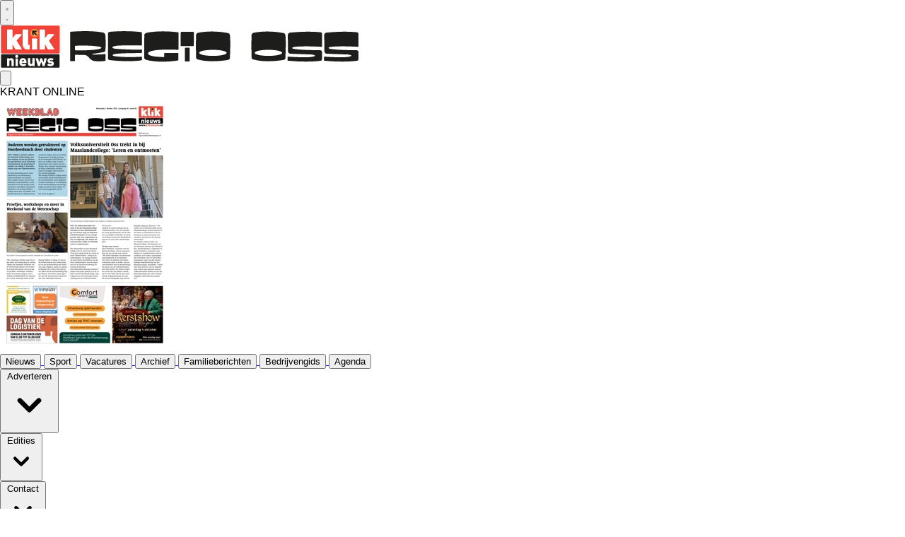

--- FILE ---
content_type: text/html; charset=utf-8
request_url: https://www.kliknieuwsoss.nl/nieuws/algemeen/183200/raadhuislaan-zuid-nieuwe-lievekamp-honderden-woningen-enorm-par
body_size: 37480
content:
<!DOCTYPE html>
<html lang="nl">
<head>
    <meta charset="utf-8"/>
    <meta name="viewport" content="width=device-width, initial-scale=1.0"/>
    <title>Raadhuislaan Zuid: Nieuwe Lievekamp, honderden woningen, enorm parkeerdek en groene omgeving  - Adverteren Oss | Weekblad Regio Oss | Krant en Online</title>
<script>
  (function() {
    // Controleer of de huidige URL 'bctitletext' bevat
    if (window.location.href.includes("bctitletext")) {
      // Maak het script-element aan
      var script = document.createElement('script');
      script.src = 'https://nookie.io/projects/branded_content/dist/bcLib.js';
      script.setAttribute('data-nookie-pubid', 'kliknieuwsoss.nl');
      // Voeg het script toe aan de <head> van de pagina
      document.head.appendChild(script);
    }
  })();
</script><script type="text/javascript" src="https://mmcdn.nl/tags/telstar/kliknieuwsoss.js"></script>    

    <style type="text/css">
        :root {
            --color-primary: 228, 35, 19;
            --color-secondary: 94, 94, 94;
            --color-premium: 213, 43, 30;
            --color-black: 0, 0, 0;
            --color-white: 255, 255, 255;
            --color-gray: 128, 128, 128;
        }

        @media (prefers-color-scheme: dark) {
            .dark\:bg-dark {
                background-color: #121212
            }
        }
    </style>

<meta name="description"
      content="Een nieuw, groter en duurzaam theater De Lievekamp op een nieuwe plek, vier gebouwen met zo&#x2019;n 400 huurwoningen en daaronder commerci&#xEB;le ruimten, een zorgcomplex met 80 zorgwoningen, een groen park en een enorm parkeerdek voor 600/700 auto&#x2019;s. Dat komt uit een haalbaarheidsonderzoek gebiedsontwikkeling voor de Raadhuislaan Zuid. De financi&#xEB;le haalbaarheid wordt over drie a vier maanden verwacht."/>

    <link rel="icon" type="image/png"
          href="https://storage.pubble.nl/assets/favicons/www/kliknieuwsoss/favicon-48x48.png?v=C997"
          sizes="48x48"/>
    <link rel="icon" type="image/svg+xml"
          href="https://storage.pubble.nl/assets/favicons/www/kliknieuwsoss/favicon.svg?v=C997"/>
    <link rel="shortcut icon"
          href="https://storage.pubble.nl/assets/favicons/www/kliknieuwsoss/favicon.ico?v=C997"/>
    <link rel="apple-touch-icon" sizes="180x180"
          href="https://storage.pubble.nl/assets/favicons/www/kliknieuwsoss/apple-touch-icon.png?v=C997"/>
    <link rel="shortcut icon"
          href="https://storage.pubble.nl/assets/favicons/www/kliknieuwsoss/favicon.ico?v=C997">
    <meta name="apple-mobile-web-app-capable" content="yes">

        <meta name="smartbanner:title"
              content="Kliknieuws: Regio Oss">
        <meta name="smartbanner:author"
              content="Talvi Mediacentrum">
        <meta name="smartbanner:price" content="DOWNLOAD">
        <meta name="smartbanner:price-suffix-apple" content=" - In de App Store">
        <meta name="smartbanner:price-suffix-google" content=" - In Google Play">
        <meta name="smartbanner:icon-apple" content="https://storage.pubble.nl/assets/favicons/pinch/kliknieuwsoss/apple-touch-icon.png?v=xhhI">
        <meta name="smartbanner:icon-google"
              content="https://storage.pubble.nl/assets/favicons/pinch/kliknieuwsoss/apple-touch-icon.png?v=xhhI">
        <meta name="smartbanner:button" content="Bekijk">
        <meta name="smartbanner:button-url-apple"
              content="https://apps.apple.com/nl/app/kliknieuws-regio-oss/id6474029813">
        <meta name="smartbanner:button-url-google"
              content="https://play.google.com/store/apps/details?id=nl.pubble.weekbladregiooss&amp;hl=nl">
        <meta name="smartbanner:enabled-platforms" content="ios,android">
        <meta name="smartbanner:close-label" content="Sluiten">
        <link href="https://storage.pubble.nl/assets/web/app/smartbanner.min.css?v=2023" type="text/css"
              rel="stylesheet"/>
        <script type="text/javascript" src="https://storage.pubble.nl/assets/web/app/smartbanner.min.js?v=2023"
                async="async"></script>

<script type="application/ld+json">
    {
  "@context": "https://schema.org",
  "@type": "WebSite",
  "name": "kliknieuwsoss.nl",
  "url": "https://kliknieuwsoss.nl/",
  "potentialAction": {
    "@type": "SearchAction",
    "target": {
      "@type": "EntryPoint",
      "urlTemplate": "https://kliknieuwsoss.nl/search?q={search_term_string}"
    },
    "queryInput": "required name=search_term_string"
  }
}


</script>
    


<script type="text/javascript">
    var exports = {};
    var pubbleEnv = {
        pubbleContentApiKey: 'pan6hanY1YM9jEo43RrC8Q==',
        pubbleContentApiHash: 'd2ludGVyZGF0YXwyMnxrbGlrbmlldXdzb3NzLm5s',
        domain: 'kliknieuwsoss.nl',
        language: 'nl',
        commonDomain: '',
        userId: typeof ConsentGiven !== "function" || ConsentGiven('marketing') ? '0' : null,
        subscriptions: null,
        pushEnabled: true,
        regionPages: false,
        regionPagesAutoRedirect: false,
        isAuthenticated: false,
        hasPrivileges: false,
        region: '',
    };
    var lureArticle = {
        articleAccessLevel: 'Open',
        userAccessLevel: 'Visitor',
        articlesLeft: -1,
        articleId: 183200,
        hasAccess: true,
        articleHeadline: 'Raadhuislaan Zuid: Nieuwe Lievekamp, honderden woningen, enorm parkeerdek en groene omgeving',
        articleType: 'InternetArticle',
        authorIds: [],
        articleContentType: 'Nieuws',
        articleIsLiveBlog: false
    }

    window.dataLayer = window.dataLayer || [];

    window.dataLayer.push({
        'articleId': 183200,
        'userId': typeof ConsentGiven !== "function" || ConsentGiven('marketing') ? '0' : 'n.a.',
        'pageType': 'article',
        'region': ''
    });
</script>
    

    
    <!-- RSS Feed Links -->
    <link rel="alternate" type="application/rss+xml" href="https://www.kliknieuwsoss.nl/rss" title="kliknieuwsoss.nl RSS Feed">






        <meta name="robots" content="max-image-preview:large">

    <link rel="canonical" href="https://www.kliknieuwsoss.nl/nieuws/algemeen/183200/raadhuislaan-zuid-nieuwe-lievekamp-honderden-woningen-enorm-par"/>
    <meta property="article:published_time"
          content="2021-09-03T13:07:00+02:00"/>
    <meta property="og:title" content="Raadhuislaan Zuid: Nieuwe Lievekamp, honderden woningen, enorm parkeerdek en groene omgeving"/>
    <meta property="og:url" content="https://www.kliknieuwsoss.nl/nieuws/algemeen/183200/raadhuislaan-zuid-nieuwe-lievekamp-honderden-woningen-enorm-par"/>
    <meta name="syndication-source" content="https://www.kliknieuwsoss.nl/nieuws/algemeen/183200/raadhuislaan-zuid-nieuwe-lievekamp-honderden-woningen-enorm-par"/>
    <meta name="original-source" content="https://www.kliknieuwsoss.nl/nieuws/algemeen/183200/raadhuislaan-zuid-nieuwe-lievekamp-honderden-woningen-enorm-par"/>
    <meta property="og:type" content="article"/>

        <meta property="og:description" content="Een nieuw, groter en duurzaam theater De Lievekamp op een nieuwe plek, vier gebouwen met zo&#x2019;n 400 huurwoningen en daaronder commerci&#xEB;le ruimten, een zorgcomplex met 80 zorgwoningen, een groen park en een enorm parkeerdek voor 600/700 auto&#x2019;s. Dat komt uit een haalbaarheidsonderzoek gebiedsontwikkeling voor de Raadhuislaan Zuid. De financi&#xEB;le haalbaarheid wordt over drie a vier maanden verwacht.">

        <meta property="article:modified_time"
              content="2021-09-12T16:52:30+02:00"/>

        <meta name="twitter:image" content="https://images.pubble.cloud/worker/jpg/quick/1920/359954/b79537a1/content/2021/9/10838051-eda5-43fe-8e17-3b10ffcf2b24"/>
        <meta property="og:image" content="https://images.pubble.cloud/worker/jpg/quick/1920/359954/b79537a1/content/2021/9/10838051-eda5-43fe-8e17-3b10ffcf2b24"/>
        <meta property="og:image:type" content="image/jpeg"/>
        <meta property="og:image:width" content="764"/>
        <meta property="og:image:height" content="450"/>
        <meta name="twitter:card" content="summary_large_image"/>
        <script type="application/ld+json">
 {"@context":"https://schema.org","@type":"NewsArticle","mainEntityOfPage":{"@type":"WebPage","@id":"https://www.kliknieuwsoss.nl/nieuws/algemeen/183200/raadhuislaan-zuid-nieuwe-lievekamp-honderden-woningen-enorm-par"},"headline":"Raadhuislaan Zuid: Nieuwe Lievekamp, honderden woningen, enorm parkeerdek en groene omgeving","image":"https://images.pubble.cloud/worker/jpg/quick/1920/359954/b79537a1/content/2021/9/10838051-eda5-43fe-8e17-3b10ffcf2b24","datePublished":"2021-09-03T13:07:00\u002B02:00","dateModified":"2021-09-12T16:52:30\u002B02:00","articleMainSection":"","articleSection":"Algemeen","author":[{"@type":"NewsMediaOrganization","name":"kliknieuwsoss.nl"}],"publisher":{"name":"kliknieuwsoss.nl","@type":"NewsMediaOrganization","logo":{"@type":"ImageObject","url":"https://storage.pubble.nl/assets/favicons/www/kliknieuwsoss/apple-touch-icon.png?v=@C997"},"sameAs":["https://www.facebook.com/regiooss","https://twitter.com/RegioOss"]},"keywords":"","description":"Een nieuw, groter en duurzaam theater De Lievekamp op een nieuwe plek, vier gebouwen met zo\u2019n 400 huurwoningen en daaronder commerci\u00EBle ruimten, een zorgcomplex met 80 zorgwoningen, een groen park en een enorm parkeerdek voor 600/700 auto\u2019s. Dat komt uit een haalbaarheidsonderzoek gebiedsontwikkeling voor de Raadhuislaan Zuid. De financi\u00EBle haalbaarheid wordt over drie a vier maanden verwacht..","isAccessibleForFree":"True","hasPart":{"@type":"WebPageElement","isAccessibleForFree":"True","cssSelector":".paywall"}}

        
        </script>


    <link rel="dns-prefetch" href="//storage.pubble.cloud">
    <link rel="dns-prefetch" href="//storage.pubble.nl">

    <link rel="stylesheet" href="//storage.pubble.cloud/assets/static/css/tailwind.styles.min.css?v=251026-1"/>

    <script defer src="https://storage.pubble.nl/assets/web/alpine-intersect-3-10-5.cdn.min.js"></script>
    <style>[x-cloak]{display: none !important;}.ad-onder-art img{max-height:500px}    </style>
<script async="" src="https://boot.pbstck.com/v1/tag/f6aa596f-91bd-4715-a478-b6373594c0b2"></script><!-- Global site tag (gtag.js) - Google Analytics -->
<script async="" src="https://www.googletagmanager.com/gtag/js?id=G-EGV0F431PM"></script>
<script>
  window.dataLayer = window.dataLayer || [];
  function gtag(){dataLayer.push(arguments);}
  gtag('js', new Date());

  gtag('config', 'G-EGV0F431PM');
</script><style type="text/css">

.leaderboarddiv {
	    background: #ffffff! important;
}

.from-black {
    --tw-gradient-from: #000000 !important;
    --tw-gradient-stops: var(--tw-gradient-from),var(--tw-gradient-to,transparent);
}

img {  
   user-drag: none;  
   user-select: none;
   -moz-user-select: none;
   -webkit-user-drag: none;
   -webkit-user-select: none;
   -ms-user-select: none;
}

</style><style>
.flex-container {
  display: flex;
  flex-wrap: wrap;
}

.flex-item-left {
  flex: 50%;
}

.flex-item-right {
  flex: 50%;
}

@media (max-width: 800px) {
  .flex-item-right, .flex-item-left {
    flex: 100%;
  }
}
</style><meta charset="UTF-8">
<meta name="viewport" content="width=device-width, initial-scale=1.0">
<title>Banner met linkeruitgelijnde afbeelding</title>

<style>
  body {
    margin: 0;
    font-family: sans-serif;
  }

  .banner {
    position: relative;
    background-color: #e30613;
    color: white;
    padding: 10px 10px;
    display: flex;
    overflow: hidden;
    z-index: 1;
  }

  .banner::before {
    content: '';
    position: absolute;
    top: -10px;
    left: 0;
    width: 100%;
    height: 20px;
    background-color: white;
    z-index: 2;
  }

  .banner-inner {
    display: flex;
    flex-wrap: wrap;
    align-items: center;
    gap: 8px;
    max-width: 1200px;
    width: 100%;
  }

  .image-left {
    flex-shrink: 0;
    margin-top: -10px;
    margin-left: -10px;
    z-index: 3;
  }

  .image-left img {
    max-width: clamp(140px, 25vw, 270px); /* responsive breedte */
    height: auto;
    border-radius: 0;
    display: block;
  }

  .content-area {
    display: flex;
    flex: 1;
    flex-wrap: wrap;
    align-items: center;
    gap: 10px;
  }

  .text-block {
    flex: 1;
    min-width: 250px;
  }

  .text-block h1 {
    font-size: clamp(0.5rem, 4vw, 2rem); /* responsive grootte */
    font-weight: bold;
    line-height: 1.3;
    margin-bottom: 5px;
  }

.buttons {
  display: flex;
  gap: 10px;
  flex-wrap: wrap;
  justify-content: space-between; /* ruimte verdelen */
}

.buttons a {
  flex-grow: 1; /* laat ze groeien als er ruimte is */
  flex-basis: auto;
  text-align: center;
  white-space: nowrap;
  text-decoration: none;
  background-color: white;
  color: black;
  padding: 10px 10px;
  border-radius: 10px;
  font-size: 0.9rem;
  font-weight: bold;
  transition: background-color 0.3s ease;
}

  .buttons a:hover {
    background-color: black;
    color: white;
  }

  .buttons a:focus {
    outline: 2px solid white;
    outline-offset: 2px;
  }

@media (max-width: 600px) {
  .image-left {
    display: none;
  }
  .text-block {
    text-align: center;
  }
  .banner::before {
 height: 0px;
}
}
</style></head>
<body class="">





<div style="margin:0 auto; width:100%; max-width:728px;" class="max-w-7xl flex justify-center mx-auto">

<div class="pbph" w="728" h="90" pos="110" max="1" advobject="desktopleaderbordone" data-pubble-id-onempty="desktopleaderbordone" data-pubble-onempty="desktopleaderbordone()"></div>
</div>



    <div id="pageTopLeaderboard"></div>



<header class="sticky md:relative top-0 w-full z-20 bg-white-500 transition-all pt-0">

    <nav x-data="{ open: false }" class="bg-white  shadow md:shadow-none	md:bg-none">
        <div>
            <div class="max-w-7xl mx-auto px-0 md:px-6 lg:px-8">
                <div class="relative flex justify-between min-h-16">
                    <div class="absolute px-2 inset-y-0 left-0 flex items-center md:hidden">
                        <button type="button" class="inline-flex items-center justify-center p-2 rounded-md text-gray-400 hover:text-gray-500 hover:bg-gray-100 focus:outline-none focus:ring-2 focus:ring-inset focus:ring-indigo-500" aria-controls="mobile-menu" @click="open = !open; document.body.classList.toggle('overflow-hidden');" aria-expanded="false" x-bind:aria-expanded="open.toString()">
                            <svg x-state:on="Menu open" x-state:off="Menu closed" class="h-6 w-6 block css-hamburgermenu" :class="{ 'hidden': open, 'block': !(open) }" xmlns="http://www.w3.org/2000/svg" fill="none" viewBox="0 0 24 24" stroke="currentColor" aria-hidden="true">
                                <path stroke-linecap="round" class="css-hamburgermenu-p" stroke-linejoin="round" stroke-width="2" d="M4 6h16M4 12h16M4 18h16"></path>
                            </svg>
                            <svg x-state:on="Menu open" x-state:off="Menu closed" class="h-6 w-6 hidden css-hamburgermenu" :class="{ 'block': open, 'hidden': !(open) }" xmlns="http://www.w3.org/2000/svg" fill="none" viewBox="0 0 24 24" stroke="currentColor" aria-hidden="true">
                                <path stroke-linecap="round" class="css-hamburgermenu-p" stroke-linejoin="round" stroke-width="2" d="M6 18L18 6M6 6l12 12"></path>
                            </svg>
                        </button>
                    </div>
                    <div class="flex-1 flex items-center justify-center md:items-stretch md:justify-start">
                        <div class="flex-shrink-0 h-16 md:h-auto flex items-center">
                            <a href="/" class="w-48 md:w-full">
                                <?xml version="1.0" encoding="utf-8"?>
<!-- Generator: Adobe Illustrator 26.0.1, SVG Export Plug-In . SVG Version: 6.00 Build 0)  -->
<svg class="w-full max-h-full mt-3 mb-2" version="1.1" id="verzamelen" xmlns="http://www.w3.org/2000/svg" xmlns:xlink="http://www.w3.org/1999/xlink" x="0px" y="0px" width="511px" height="60px"
	 viewBox="0 0 510.1 60" style="enable-background:new 0 0 510.1 60;" xml:space="preserve">
<style type="text/css">
	.st0{fill:#F14337;}
	.st1{fill:#FFFFFF;}
	.st2{fill:#FCA146;}
	.st3{fill:#1D1D1B;}
</style>
<g>
	<path class="st0" d="M84,38.2c0,0.8-0.7,1.5-1.5,1.5H2.4c-0.8,0-1.5-0.7-1.5-1.5V1.7c0-0.8,0.7-1.5,1.5-1.5h80.1
		c0.8,0,1.5,0.7,1.5,1.5V38.2z"/>
	<path class="st1" d="M22.9,21.5c0.7-0.8,7.1-8,7.1-8c0.1-0.1,0.2-0.3,0.2-0.5c0-0.1,0-0.2-0.1-0.3c-0.1-0.3-0.4-0.4-0.7-0.4H22
		c-0.2,0-0.4,0.1-0.6,0.3c0,0-2.6,3.4-4.1,5.3V6.5c0-0.4-0.3-0.7-0.7-0.7h-6.3C9.9,5.7,9.6,6,9.6,6.5v26.8c0,0.4,0.3,0.7,0.7,0.7
		h6.2c0.4,0,0.7-0.3,0.7-0.7v-5.8c0.1-0.1,0.2-0.2,0.3-0.3c0.8,1.4,3.7,6.5,3.7,6.5c0.1,0.2,0.4,0.4,0.6,0.4h7.6
		c0.3,0,0.5-0.1,0.7-0.4c0.1-0.1,0.1-0.2,0.1-0.4c0-0.1,0-0.3-0.1-0.4C30.2,32.9,23.4,22.3,22.9,21.5"/>
	<path class="st1" d="M40.7,27.3h-1c-0.4,0-0.5-0.1-0.5-0.5V6.5c0-0.4-0.3-0.7-0.7-0.7h-6.2c-0.4,0-0.7,0.3-0.7,0.7v20.8
		c0,3.2,2.2,6.7,7,6.7h2.2c0.4,0,0.7-0.3,0.7-0.7v-5.2C41.5,27.7,41.1,27.3,40.7,27.3"/>
	<path class="st2" d="M48.3,5c-3.1,0-5.6,2.5-5.6,5.6s2.5,5.6,5.6,5.6s5.6-2.5,5.6-5.6S51.4,5,48.3,5"/>
	<path class="st1" d="M45.2,34h6.2c0.4,0,0.7-0.3,0.7-0.7V19.1c0-0.4-0.3-0.7-0.7-0.7h-6.2c-0.4,0-0.7,0.3-0.7,0.7v14.1
		C44.5,33.7,44.8,34,45.2,34"/>
	<path class="st1" d="M76,32.9c0,0-6.8-10.5-7.3-11.4c0.7-0.8,7.1-8,7.1-8c0.1-0.1,0.2-0.3,0.2-0.5c0-0.1,0-0.2-0.1-0.3
		c-0.1-0.3-0.4-0.4-0.7-0.4h-7.4c-0.2,0-0.4,0.1-0.6,0.3c0,0-2.6,3.4-4.1,5.3V6.5c0-0.4-0.3-0.7-0.7-0.7h-6.2
		c-0.4,0-0.7,0.3-0.7,0.7v26.8c0,0.4,0.3,0.7,0.7,0.7h6.2c0.4,0,0.7-0.3,0.7-0.7v-5.8c0.1-0.1,0.2-0.2,0.3-0.3
		c0.8,1.4,3.7,6.5,3.7,6.5c0.1,0.2,0.4,0.4,0.6,0.4h7.6c0.3,0,0.5-0.1,0.7-0.4c0.1-0.1,0.1-0.2,0.1-0.4C76.2,33.1,76.1,33,76,32.9"
		/>
	<path class="st3" d="M48.5,9.3h2.9c0.2,0,0.4-0.1,0.5-0.3s0-0.4-0.1-0.6l-0.9-1c-0.1-0.1-0.2-0.2-0.4-0.2h-4.8
		c-0.3,0-0.6,0.3-0.6,0.6v4.8c0,0.1,0.1,0.3,0.2,0.4l0.9,0.9c0.2,0.2,0.4,0.2,0.6,0.1c0.2-0.1,0.3-0.3,0.3-0.5v-2.8l3.2,3.2
		c0.1,0.1,0.2,0.2,0.4,0.2c0.1,0,0.3-0.1,0.4-0.2l0.6-0.6c0.2-0.2,0.2-0.6,0-0.8L48.5,9.3z"/>
	<path class="st3" d="M83.8,58.4c0,0.8-0.6,1.4-1.4,1.4h-80c-0.8,0-1.4-0.6-1.4-1.4V42.1c0-0.7,0.6-1.4,1.4-1.4h80
		c0.8,0,1.4,0.6,1.4,1.4V58.4z"/>
	<path class="st1" d="M15.7,57.5v-6.7c0-1.3-0.9-1.5-1.4-1.5s-1.4,0.2-1.4,1.5v6.7H9.6V46.4h3.3v0.9c0.7-0.7,1.7-1,2.6-1
		c1.1,0,1.9,0.4,2.5,1c1,1,1.1,2,1.1,3.2v7.1h-3.4V57.5z M23.2,45.9c-1.1,0-2.1-0.9-2.1-2.1c0-1.1,0.9-2.1,2.1-2.1s2.1,0.9,2.1,2.1
		S24.4,45.9,23.2,45.9 M21.5,46.8h3.4v10.7h-3.4V46.8z M30.3,53c0,0.9,0.7,1.7,2,1.7c1.2,0,1.7-0.3,2.3-0.9l2,2
		c-1.1,1.1-2.3,1.8-4.3,1.8c-2.5,0-5.3-0.9-5.3-5.7c0-3.6,2.1-5.7,5-5.7c3.2,0,5,2.4,5,5.3V53H30.3z M33.5,49.9
		C33.3,49.4,32.8,49,32,49s-1.3,0.4-1.5,0.9c-0.1,0.3-0.2,0.6-0.2,0.9h3.3C33.7,50.5,33.6,50.2,33.5,49.9 M45.2,57.5v-0.9
		c-0.7,0.7-1.7,1-2.6,1c-1.1,0-1.9-0.4-2.5-1c-1-1-1.1-2-1.1-3.2v-7.1h3.4V53c0,1.3,0.9,1.5,1.4,1.5s1.4-0.2,1.4-1.5v-6.7h3.4v11.1
		L45.2,57.5L45.2,57.5z M62.6,57.5h-2.7l-2-6.1l-2,6.1h-2.7l-3.4-11.1h3.6l1.4,5.8l1.9-5.8h2.4l1.9,5.8l1.4-5.8h3.5L62.6,57.5z
		 M71,57.6c-1.7,0-3.3-0.1-4.8-1.6l2.2-2.2c0.9,0.9,2.1,0.9,2.7,0.9c0.5,0,1.4-0.1,1.4-0.7c0-0.3-0.1-0.6-0.8-0.7l-1.8-0.1
		C68,53,66.7,52.1,66.7,50c0-2.5,2.2-3.7,4.4-3.7c1.8,0,3.3,0.3,4.4,1.4l-2.1,2.1c-0.6-0.6-1.5-0.7-2.4-0.7c-0.8,0-1.1,0.4-1.1,0.6
		c0,0.1,0,0.5,0.7,0.6l1.7,0.2c2.3,0.2,3.4,1.6,3.4,3.4C75.8,56.5,73.5,57.6,71,57.6"/>
</g>
<g>
	<path class="st3" d="M147.5,40.5c-5.7,0.8-14.9,0.7-16.3,0.6c0,0-0.1,0-0.1,0c-1.3-0.1-1.3-0.6-1.3-0.6c-0.1-0.4,1.3-0.4,1.3-0.4
		c4.3-0.4,15.1-2.4,15.1-2.4c2.5-0.2,2.5-3.8,2.5-3.8c0.8-8.9-0.1-20.1-0.1-20.1c-0.3-2.7-2.7-3.6-2.7-3.6C127.5,6.2,98.7,9,98.7,9
		l0.1,40.6c0,0.8,0.4,0.8,0.4,0.8h5.8c0.6,0,0.6-0.8,0.6-0.8v-7c0-1.3,1.4-1,1.4-1l11.6,0.1c4.1-0.2,7.9,5.1,7.9,5.1
		c2.4,2.8,6.2,3.5,6.2,3.5c8.2,1.2,16.2-0.2,16.2-0.2v-8.7C148.8,40.2,147.5,40.5,147.5,40.5 M106.6,35.3c0,0-1,0-1-0.7l0-4.7
		c0,0-0.2-1.2,1.2-1.2s18.7-0.8,30.1,0.9c0,0,5.9,0.6,6,1.7c0,0,0.4,1.6-5.7,2.6C137.1,33.8,128.6,35.6,106.6,35.3"/>
	<path class="st3" d="M152.4,11.7c0,0-0.5-2.4,2.7-2.7c0,0,20.6-2.2,43.4,0.3c0,0,1.9,0.2,1.9,1.9v16.2c0,0-0.1,1-1.2,1
		c0,0-28.8-0.6-35.3,0.5c0,0-5.3,0.7-5.3,2c0,0-0.8,1.8,5.6,2.2c0,0,19.4,1.6,36,1v4.4c0,0,0.1,0.6-0.6,0.6c0,0-26.9-0.1-35.7,1.1
		c0,0-5,0.4-5,1.8c0,0-0.6,1.3,4.9,1.8c0,0,13.3,1.8,35.6,0.5c0,0,1-0.1,1,0.6v3.4c0,0,0.2,0.7-0.7,1c0,0-16.3,3-44.6-0.2
		c0,0-2.8,0-2.8-2.7L152.4,11.7z"/>
	<path class="st3" d="M203.7,14.3c0,0-0.8-3.3,4.4-4.1c0,0,16.5-3.8,43.4-0.5c0,0,0.5,0.1,0.5,0.7v23.4c0,0-0.1,0.7-0.8,0.7
		c0,0-41.9-2.3-42.3,5.3c0,0-1,4.7,22.3,4.9c0,0,0.7,0.1,0.7-0.6v-4.3c0,0-0.2-0.8,0.8-0.8h18.2c0,0,1-0.1,1,0.7v9
		c0,0,0.1,0.6-0.5,0.8c0,0-24.3,4.4-44.8-0.7c0,0-3.1-0.5-3.1-3.7L203.7,14.3z"/>
	<path class="st3" d="M255.2,10.5c0,0-0.2-1.6,1.3-1.6h16.2c0,0,1,0.4,1,1c0,0,0.5,10.8-0.2,18.8c0,0,0.3,0.4-0.6,0.6h-17
		c0,0-0.8,0.1-0.8-0.7C255.2,28.6,254.6,20,255.2,10.5"/>
	<path class="st3" d="M267.9,50c0,0.6-0.4,1-1,1h-4.8c-0.5,0-1-0.5-1-1V32.4c0-0.6,0.4-1,1-1h4.8c0.5,0,1,0.5,1,1V50z"/>
	<path class="st3" d="M403.2,13.9c0-2.6-2.6-3.1-2.6-3.1c-23.4-4.6-41.3-0.6-41.3-0.6c-4.3,0.5-4,4-4,4c-0.4,18,0.1,31.2,0.1,31.2
		c0,2.9,3.4,3,3.4,3c17.7,4.8,41.7,0.4,41.7,0.4c3.3-0.7,2.7-3.4,2.7-3.4C404.4,19.7,403.2,13.9,403.2,13.9 M379.2,43.1
		c-10.7,0-19.4-1.9-19.4-4.3c0-2.4,8.7-4.3,19.4-4.3s19.4,1.9,19.4,4.3C398.6,41.2,389.9,43.1,379.2,43.1"/>
	<path class="st3" d="M324.7,13.9c0-2.6-2.6-3.1-2.6-3.1c-23.4-4.6-41.3-0.6-41.3-0.6c-4.3,0.5-4,4-4,4c-0.4,18,0.1,31.2,0.1,31.2
		c0,2.9,3.4,3,3.4,3c17.7,4.8,41.7,0.4,41.7,0.4c3.3-0.7,2.7-3.4,2.7-3.4C325.9,19.7,324.7,13.9,324.7,13.9 M300.7,43.1
		c-10.7,0-19.4-1.9-19.4-4.3c0-2.4,8.7-4.3,19.4-4.3c10.7,0,19.4,1.9,19.4,4.3C320.1,41.2,311.4,43.1,300.7,43.1"/>
	<path class="st3" d="M406.6,13.9c0,0-0.2-3.7,4.2-3.8c0,0,23.6-2.5,41.7-0.5c0,0,2.5,0,2.5,2.5v18.2c0,0-27.1-1.7-39.9,0.2
		c0,0-5.2,1.4-0.2,2.6c0,0,8.2,1.9,35.2,1.9h2.2c0,0,2.8,0.3,2.8,3v9.1c0,0,0.3,3-3,3c0,0-17.1,2.5-45-0.2c0,0-0.8,0.1-0.8-1.2v-4
		c0,0-0.2-0.8,1.2-0.5c0,0,33.4,2.5,37.3-1c0,0,1.7-1.4-5-2.1c0,0-25.4-0.8-28.4-1.1c0,0-4.5,0.8-4.5-3.8L406.6,13.9z"/>
	<path class="st3" d="M458.1,13.9c0,0-0.2-3.7,4.2-3.8c0,0,23.6-2.5,41.7-0.5c0,0,2.5,0,2.5,2.5v18.2c0,0-27.1-1.7-39.9,0.2
		c0,0-5.2,1.4-0.2,2.6c0,0,8.2,1.9,35.2,1.9h2.2c0,0,2.8,0.3,2.8,3v9.1c0,0,0.3,3-3,3c0,0-17.1,2.5-45-0.2c0,0-0.8,0.1-0.8-1.2v-4
		c0,0-0.2-0.8,1.2-0.5c0,0,33.4,2.5,37.3-1c0,0,1.7-1.4-5-2.1c0,0-25.4-0.8-28.4-1.1c0,0-4.5,0.8-4.5-3.8L458.1,13.9z"/>
</g>
</svg>

                            </a>
                        </div>
                    </div>


                        <div class="absolute inset-y-0 right-0 flex items-center pr-2 md:static md:inset-auto md:ml-6 md:pr-0">
                            
<div class="ml-3 relative" x-data="{ isOpen: false }">
        <div>
            <a href="/login?returnUrl=%2fnieuws%2falgemeen%2f183200%2fraadhuislaan-zuid-nieuwe-lievekamp-honderden-woningen-enorm-par">
                <button type="button" class="flex hover:text-primary" id="user-menu-button" aria-expanded="false" aria-haspopup="true">
                    <svg aria-hidden="true" focusable="false" data-prefix="fas" data-icon="user-plus" role="img" xmlns="http://www.w3.org/2000/svg" viewBox="0 0 640 512" class="h-6 w-6">
                        <path fill="currentColor" d="M624 208h-64v-64c0-8.8-7.2-16-16-16h-32c-8.8 0-16 7.2-16 16v64h-64c-8.8 0-16 7.2-16 16v32c0 8.8 7.2 16 16 16h64v64c0 8.8 7.2 16 16 16h32c8.8 0 16-7.2 16-16v-64h64c8.8 0 16-7.2 16-16v-32c0-8.8-7.2-16-16-16zm-400 48c70.7 0 128-57.3 128-128S294.7 0 224 0 96 57.3 96 128s57.3 128 128 128zm89.6 32h-16.7c-22.2 10.2-46.9 16-72.9 16s-50.6-5.8-72.9-16h-16.7C60.2 288 0 348.2 0 422.4V464c0 26.5 21.5 48 48 48h352c26.5 0 48-21.5 48-48v-41.6c0-74.2-60.2-134.4-134.4-134.4z" class=""></path>
                    </svg>
                </button>
            </a>
        </div>
</div>
                        </div>

                            <div class="absolute right-0 pr-2 md:static md:inset-auto md:ml-6">
                                <div class="bg-gray-100 ml-5 md:ml-0 flex mb-2 mt-3"><div class="hidden sm:block text-l font-medium p-4 pr-0 mt-3 text-gray-500 tracking-wide">KRANT ONLINE</div><div class="p-0 md:p-4 pr-2 h-10 md:h-20 overflow-hidden"><a href="https://www.kliknieuwsoss.nl/archive" rel="noopener noreferrer" target="_blank"><img src="https://pubblestorage.blob.core.windows.net/b79537a1/pdf/brgo20251001lr_e1eee10c.jpg" class="shadow-lg pl-2 md:pl-0 w-16 md:w-40 h-full object-top object-cover fr-fil fr-dib"></a></div></div>
                            </div>
                </div>
            </div>

            <div>

                <div class="max-w-7xl mx-auto px-0 md:px-6 lg:px-8">
                    <nav class="h-12 space-x-4 hidden md:flex relative items-center border-primary border-t-4">
 
                        

        <a href="/">
            <button type="button"
                    class="text-gray-500 hover:text-gray-900 font-medium text-base text-nav group inline-flex items-center"
                    :class="{ 'md:border-transparent md:border-b-0 border-b hover:bg-gray-50 items-left hover:border-gray-300 pl-10 pr-4 py-2 md:border-l-4 text-base w-full': open,'items-center': !open }">
                <span>Nieuws</span>
            </button>
        </a>
        <a href="/sport">
            <button type="button"
                    class="text-gray-500 hover:text-gray-900 font-medium text-base text-nav group inline-flex items-center"
                    :class="{ 'md:border-transparent md:border-b-0 border-b hover:bg-gray-50 items-left hover:border-gray-300 pl-10 pr-4 py-2 md:border-l-4 text-base w-full': open,'items-center': !open }">
                <span>Sport</span>
            </button>
        </a>
        <a href="/joboffers">
            <button type="button"
                    class="text-gray-500 hover:text-gray-900 font-medium text-base text-nav group inline-flex items-center"
                    :class="{ 'md:border-transparent md:border-b-0 border-b hover:bg-gray-50 items-left hover:border-gray-300 pl-10 pr-4 py-2 md:border-l-4 text-base w-full': open,'items-center': !open }">
                <span>Vacatures</span>
            </button>
        </a>
        <a href="/search">
            <button type="button"
                    class="text-gray-500 hover:text-gray-900 font-medium text-base text-nav group inline-flex items-center"
                    :class="{ 'md:border-transparent md:border-b-0 border-b hover:bg-gray-50 items-left hover:border-gray-300 pl-10 pr-4 py-2 md:border-l-4 text-base w-full': open,'items-center': !open }">
                <span>Archief</span>
            </button>
        </a>
        <a href="/overlijdensberichten">
            <button type="button"
                    class="text-gray-500 hover:text-gray-900 font-medium text-base text-nav group inline-flex items-center"
                    :class="{ 'md:border-transparent md:border-b-0 border-b hover:bg-gray-50 items-left hover:border-gray-300 pl-10 pr-4 py-2 md:border-l-4 text-base w-full': open,'items-center': !open }">
                <span>Familieberichten</span>
            </button>
        </a>
        <a href="/bedrijven">
            <button type="button"
                    class="text-gray-500 hover:text-gray-900 font-medium text-base text-nav group inline-flex items-center"
                    :class="{ 'md:border-transparent md:border-b-0 border-b hover:bg-gray-50 items-left hover:border-gray-300 pl-10 pr-4 py-2 md:border-l-4 text-base w-full': open,'items-center': !open }">
                <span>Bedrijvengids</span>
            </button>
        </a>
        <a href="/agenda">
            <button type="button"
                    class="text-gray-500 hover:text-gray-900 font-medium text-base text-nav group inline-flex items-center"
                    :class="{ 'md:border-transparent md:border-b-0 border-b hover:bg-gray-50 items-left hover:border-gray-300 pl-10 pr-4 py-2 md:border-l-4 text-base w-full': open,'items-center': !open }">
                <span>Agenda</span>
            </button>
        </a>
        <div class="relative sm:border-b-0 border-b" x-data="{ isOpen: false }">
            <button type="button" @click="isOpen = !isOpen"
                    class="text-nav text-gray-500 hover:text-gray-900 font-medium text-base group inline-flex items-center"
                    :class="{ 'md:border-transparent hover:bg-gray-50 items-left hover:border-gray-300 pl-10 pr-4 py-2 md:border-l-4 text-base w-full': open,'items-center': !open }"
                    aria-expanded="false">
                <span>Adverteren</span>
                <svg class="text-gray-500 hover:text-gray-900 font-medium text-base ml-2 md:ml-0 h-5 w-5"
                     :class="{ 'absolute left-0': open,'': !open }"
                     xmlns="http://www.w3.org/2000/svg" viewBox="0 0 20 20" fill="currentColor" aria-hidden="true">
                    <path fill-rule="evenodd"
                          d="M5.293 7.293a1 1 0 011.414 0L10 10.586l3.293-3.293a1 1 0 111.414 1.414l-4 4a1 1 0 01-1.414 0l-4-4a1 1 0 010-1.414z"
                          clip-rule="evenodd" />
                </svg>
            </button>

            <div class="absolute z-10 -ml-4 mt-3 transform px-2 w-screen max-w-md md:px-0 lg:ml-0 opacity-0"
                 :class="{ 'opacity-100': isOpen, 'opacity-0': !isOpen, 'relative': open, '': !open }" x-cloak
                 x-show="isOpen"
                 @click.away="isOpen = false"
                 x-transition:enter="transition ease-out duration-200"
                 x-transition:enter-start="opacity-0 translate-y-1"
                 x-transition:enter-end="opacity-100 translate-y-0"
                 x-transition:leave="transition ease-in duration-150"
                 x-transition:leave-start="opacity-100 translate-y-0"
                 x-transition:leave-end="opacity-0 translate-y-1">

                <div class=""
                     :class="{ 'rounded-none': open, 'rounded-lg shadow-lg ring-1 ring-black ring-opacity-5 overflow-hidden': !open }">
                    <div class="relative grid pl-10 ml-2 md:ml-0 gap-6 bg-white px-5 py-6 md:gap-5 md:p-8 pt-0 md:pt-6">
                            <a href="/adverteren" class="menu-item__sub -m-3 p-3 flex items-start rounded-lg hover:bg-gray-50">
                                <p class="text-base font-medium text-gray-900">
                                    Adverteren
                                </p>
                            </a>
                            <a href="/crossmediaal-adverteren" class="menu-item__sub -m-3 p-3 flex items-start rounded-lg hover:bg-gray-50">
                                <p class="text-base font-medium text-gray-900">
                                    Crossmediaal adverteren
                                </p>
                            </a>
                            <a href="/digitaal-adverteren" class="menu-item__sub -m-3 p-3 flex items-start rounded-lg hover:bg-gray-50">
                                <p class="text-base font-medium text-gray-900">
                                    Digitaal adverteren
                                </p>
                            </a>
                    </div>
                </div>
            </div>
        </div>
        <div class="relative sm:border-b-0 border-b" x-data="{ isOpen: false }">
            <button type="button" @click="isOpen = !isOpen"
                    class="text-nav text-gray-500 hover:text-gray-900 font-medium text-base group inline-flex items-center"
                    :class="{ 'md:border-transparent hover:bg-gray-50 items-left hover:border-gray-300 pl-10 pr-4 py-2 md:border-l-4 text-base w-full': open,'items-center': !open }"
                    aria-expanded="false">
                <span>Edities</span>
                <svg class="text-gray-500 hover:text-gray-900 font-medium text-base ml-2 md:ml-0 h-5 w-5"
                     :class="{ 'absolute left-0': open,'': !open }"
                     xmlns="http://www.w3.org/2000/svg" viewBox="0 0 20 20" fill="currentColor" aria-hidden="true">
                    <path fill-rule="evenodd"
                          d="M5.293 7.293a1 1 0 011.414 0L10 10.586l3.293-3.293a1 1 0 111.414 1.414l-4 4a1 1 0 01-1.414 0l-4-4a1 1 0 010-1.414z"
                          clip-rule="evenodd" />
                </svg>
            </button>

            <div class="absolute z-10 -ml-4 mt-3 transform px-2 w-screen max-w-md md:px-0 lg:ml-0 opacity-0"
                 :class="{ 'opacity-100': isOpen, 'opacity-0': !isOpen, 'relative': open, '': !open }" x-cloak
                 x-show="isOpen"
                 @click.away="isOpen = false"
                 x-transition:enter="transition ease-out duration-200"
                 x-transition:enter-start="opacity-0 translate-y-1"
                 x-transition:enter-end="opacity-100 translate-y-0"
                 x-transition:leave="transition ease-in duration-150"
                 x-transition:leave-start="opacity-100 translate-y-0"
                 x-transition:leave-end="opacity-0 translate-y-1">

                <div class=""
                     :class="{ 'rounded-none': open, 'rounded-lg shadow-lg ring-1 ring-black ring-opacity-5 overflow-hidden': !open }">
                    <div class="relative grid pl-10 ml-2 md:ml-0 gap-6 bg-white px-5 py-6 md:gap-5 md:p-8 pt-0 md:pt-6">
                            <a href="http://www.kliknieuwsdenbosch.nl" class="menu-item__sub -m-3 p-3 flex items-start rounded-lg hover:bg-gray-50">
                                <p class="text-base font-medium text-gray-900">
                                    Bossche Omroep
                                </p>
                            </a>
                            <a href="https://www.kliknieuwsdemaasdriehoek.nl/" class="menu-item__sub -m-3 p-3 flex items-start rounded-lg hover:bg-gray-50">
                                <p class="text-base font-medium text-gray-900">
                                    De Maas Driehoek
                                </p>
                            </a>
                            <a href="http://www.kliknieuwsmaasenniersbode.nl" class="menu-item__sub -m-3 p-3 flex items-start rounded-lg hover:bg-gray-50">
                                <p class="text-base font-medium text-gray-900">
                                    Maas- en Niersbode
                                </p>
                            </a>
                            <a href="http://www.kliknieuwsveghel.nl" class="menu-item__sub -m-3 p-3 flex items-start rounded-lg hover:bg-gray-50">
                                <p class="text-base font-medium text-gray-900">
                                    Stadskrant Veghel
                                </p>
                            </a>
                            <a href="http://www.kliknieuwsuden.nl" class="menu-item__sub -m-3 p-3 flex items-start rounded-lg hover:bg-gray-50">
                                <p class="text-base font-medium text-gray-900">
                                    Udens Weekblad
                                </p>
                            </a>
                            <a href="https://www.112brabantnieuws.nl/" class="menu-item__sub -m-3 p-3 flex items-start rounded-lg hover:bg-gray-50">
                                <p class="text-base font-medium text-gray-900">
                                    112 Brabantnieuws
                                </p>
                            </a>
                    </div>
                </div>
            </div>
        </div>
        <div class="relative sm:border-b-0 border-b" x-data="{ isOpen: false }">
            <button type="button" @click="isOpen = !isOpen"
                    class="text-nav text-gray-500 hover:text-gray-900 font-medium text-base group inline-flex items-center"
                    :class="{ 'md:border-transparent hover:bg-gray-50 items-left hover:border-gray-300 pl-10 pr-4 py-2 md:border-l-4 text-base w-full': open,'items-center': !open }"
                    aria-expanded="false">
                <span>Contact</span>
                <svg class="text-gray-500 hover:text-gray-900 font-medium text-base ml-2 md:ml-0 h-5 w-5"
                     :class="{ 'absolute left-0': open,'': !open }"
                     xmlns="http://www.w3.org/2000/svg" viewBox="0 0 20 20" fill="currentColor" aria-hidden="true">
                    <path fill-rule="evenodd"
                          d="M5.293 7.293a1 1 0 011.414 0L10 10.586l3.293-3.293a1 1 0 111.414 1.414l-4 4a1 1 0 01-1.414 0l-4-4a1 1 0 010-1.414z"
                          clip-rule="evenodd" />
                </svg>
            </button>

            <div class="absolute z-10 -ml-4 mt-3 transform px-2 w-screen max-w-md md:px-0 lg:ml-0 opacity-0"
                 :class="{ 'opacity-100': isOpen, 'opacity-0': !isOpen, 'relative': open, '': !open }" x-cloak
                 x-show="isOpen"
                 @click.away="isOpen = false"
                 x-transition:enter="transition ease-out duration-200"
                 x-transition:enter-start="opacity-0 translate-y-1"
                 x-transition:enter-end="opacity-100 translate-y-0"
                 x-transition:leave="transition ease-in duration-150"
                 x-transition:leave-start="opacity-100 translate-y-0"
                 x-transition:leave-end="opacity-0 translate-y-1">

                <div class=""
                     :class="{ 'rounded-none': open, 'rounded-lg shadow-lg ring-1 ring-black ring-opacity-5 overflow-hidden': !open }">
                    <div class="relative grid pl-10 ml-2 md:ml-0 gap-6 bg-white px-5 py-6 md:gap-5 md:p-8 pt-0 md:pt-6">
                            <a href="/colofon" class="menu-item__sub -m-3 p-3 flex items-start rounded-lg hover:bg-gray-50">
                                <p class="text-base font-medium text-gray-900">
                                    Colofon
                                </p>
                            </a>
                            <a href="/richtlijnen" class="menu-item__sub -m-3 p-3 flex items-start rounded-lg hover:bg-gray-50">
                                <p class="text-base font-medium text-gray-900">
                                    Richtlijnen
                                </p>
                            </a>
                    </div>
                </div>
            </div>
        </div>
        <div class="relative sm:border-b-0 border-b" x-data="{ isOpen: false }">
            <button type="button" @click="isOpen = !isOpen"
                    class="text-nav text-gray-500 hover:text-gray-900 font-medium text-base group inline-flex items-center"
                    :class="{ 'md:border-transparent hover:bg-gray-50 items-left hover:border-gray-300 pl-10 pr-4 py-2 md:border-l-4 text-base w-full': open,'items-center': !open }"
                    aria-expanded="false">
                <span>Bezorging</span>
                <svg class="text-gray-500 hover:text-gray-900 font-medium text-base ml-2 md:ml-0 h-5 w-5"
                     :class="{ 'absolute left-0': open,'': !open }"
                     xmlns="http://www.w3.org/2000/svg" viewBox="0 0 20 20" fill="currentColor" aria-hidden="true">
                    <path fill-rule="evenodd"
                          d="M5.293 7.293a1 1 0 011.414 0L10 10.586l3.293-3.293a1 1 0 111.414 1.414l-4 4a1 1 0 01-1.414 0l-4-4a1 1 0 010-1.414z"
                          clip-rule="evenodd" />
                </svg>
            </button>

            <div class="absolute z-10 -ml-4 mt-3 transform px-2 w-screen max-w-md md:px-0 lg:ml-0 opacity-0"
                 :class="{ 'opacity-100': isOpen, 'opacity-0': !isOpen, 'relative': open, '': !open }" x-cloak
                 x-show="isOpen"
                 @click.away="isOpen = false"
                 x-transition:enter="transition ease-out duration-200"
                 x-transition:enter-start="opacity-0 translate-y-1"
                 x-transition:enter-end="opacity-100 translate-y-0"
                 x-transition:leave="transition ease-in duration-150"
                 x-transition:leave-start="opacity-100 translate-y-0"
                 x-transition:leave-end="opacity-0 translate-y-1">

                <div class=""
                     :class="{ 'rounded-none': open, 'rounded-lg shadow-lg ring-1 ring-black ring-opacity-5 overflow-hidden': !open }">
                    <div class="relative grid pl-10 ml-2 md:ml-0 gap-6 bg-white px-5 py-6 md:gap-5 md:p-8 pt-0 md:pt-6">
                            <a href="/afhaalpunten" class="menu-item__sub -m-3 p-3 flex items-start rounded-lg hover:bg-gray-50">
                                <p class="text-base font-medium text-gray-900">
                                    Afhaalpunten
                                </p>
                            </a>
                            <a href="/bezorger" class="menu-item__sub -m-3 p-3 flex items-start rounded-lg hover:bg-gray-50">
                                <p class="text-base font-medium text-gray-900">
                                    Bezorger worden?
                                </p>
                            </a>
                            <a href="/vakantiebezorger" class="menu-item__sub -m-3 p-3 flex items-start rounded-lg hover:bg-gray-50">
                                <p class="text-base font-medium text-gray-900">
                                    Vakantiebezorger
                                </p>
                            </a>
                            <a href="/bezorgklacht" class="menu-item__sub -m-3 p-3 flex items-start rounded-lg hover:bg-gray-50">
                                <p class="text-base font-medium text-gray-900">
                                    Bezorgklacht
                                </p>
                            </a>
                            <a href="/gift" class="menu-item__sub -m-3 p-3 flex items-start rounded-lg hover:bg-gray-50">
                                <p class="text-base font-medium text-gray-900">
                                    Giften
                                </p>
                            </a>
                    </div>
                </div>
            </div>
        </div>
        <a href="/app">
            <button type="button"
                    class="text-gray-500 hover:text-gray-900 font-medium text-base text-nav group inline-flex items-center"
                    :class="{ 'md:border-transparent md:border-b-0 border-b hover:bg-gray-50 items-left hover:border-gray-300 pl-10 pr-4 py-2 md:border-l-4 text-base w-full': open,'items-center': !open }">
                <span>App</span>
            </button>
        </a>
        <a href="https://poules.com/nl/poules/kliknieuws/tour-de-france-2025" target="_blank">
            <button type="button"
                    class="text-gray-500 hover:text-gray-900 font-medium text-base text-nav group inline-flex items-center"
                    :class="{ 'md:border-transparent md:border-b-0 border-b hover:bg-gray-50 items-left hover:border-gray-300 pl-10 pr-4 py-2 md:border-l-4 text-base w-full': open,'items-center': !open }">
                <span>Poule</span>
            </button>
        </a>


                        <div class="flex-grow"></div>


                        <div x-data="{ searchOpen: false }" class="">
                            <button @click="searchOpen = !searchOpen; setTimeout(function(){ document.getElementById('searchTerm').focus() }, 200);" class=" flex items-center focus:outline-none focus:border-transparent">
                                <svg x-cloak class="search-icon h-5 w-5 text-xl ml-4 text-gray-500" aria-hidden="true" focusable="false" data-prefix="fas" data-icon="search" c role="img" xmlns="http://www.w3.org/2000/svg" viewBox="0 0 512 512">
                                    <path fill="currentColor" d="M505 442.7L405.3 343c-4.5-4.5-10.6-7-17-7H372c27.6-35.3 44-79.7 44-128C416 93.1 322.9 0 208 0S0 93.1 0 208s93.1 208 208 208c48.3 0 92.7-16.4 128-44v16.3c0 6.4 2.5 12.5 7 17l99.7 99.7c9.4 9.4 24.6 9.4 33.9 0l28.3-28.3c9.4-9.4 9.4-24.6.1-34zM208 336c-70.7 0-128-57.2-128-128 0-70.7 57.2-128 128-128 70.7 0 128 57.2 128 128 0 70.7-57.2 128-128 128z"></path>
                                </svg>
                                <svg x-show="searchOpen" aria-hidden="true" focusable="false" data-prefix="far" data-icon="times-circle" class="search-icon h-5 w-5 text-xl ml-4 text-gray-500 svg-inline--fa fa-times-circle fa-w-16" role="img" xmlns="http://www.w3.org/2000/svg" viewBox="0 0 512 512">
                                    <path fill="currentColor" d="M256 8C119 8 8 119 8 256s111 248 248 248 248-111 248-248S393 8 256 8zm0 448c-110.5 0-200-89.5-200-200S145.5 56 256 56s200 89.5 200 200-89.5 200-200 200zm101.8-262.2L295.6 256l62.2 62.2c4.7 4.7 4.7 12.3 0 17l-22.6 22.6c-4.7 4.7-12.3 4.7-17 0L256 295.6l-62.2 62.2c-4.7 4.7-12.3 4.7-17 0l-22.6-22.6c-4.7-4.7-4.7-12.3 0-17l62.2-62.2-62.2-62.2c-4.7-4.7-4.7-12.3 0-17l22.6-22.6c4.7-4.7 12.3-4.7 17 0l62.2 62.2 62.2-62.2c4.7-4.7 12.3-4.7 17 0l22.6 22.6c4.7 4.7 4.7 12.3 0 17z"></path>
                                </svg>
                            </button>

                            <div x-cloak x-show="searchOpen" class="mt-2 py-5 w-full border border-grey-dark md:w-full right-0 absolute   z-10 bg-gray-50  md:rounded">
                                <span class="text-3xl block lg:text-2xl pl-5  font-medium text-black-600 leading-normal">Zoeken</span>
                                <div class="px-4">
    <form action="/zoek" method="get" class=" px-0 mb-1 py-3 rounded-md flex items-center">
        <input name="q" type="text" id="searchTerm" action="search" class="text-secondary pl-5 outline-none border-grey-dark w-full" 
               value=""
               placeholder="Vul je zoekwoord in..">
        <button class="flex items-center focus:outline-none focus:border-transparent" type="submit">
            <svg class="h-5 w-5 text-xl ml-4" aria-hidden="true" focusable="false" data-prefix="fas" data-icon="search" role="img" xmlns="http://www.w3.org/2000/svg" viewBox="0 0 512 512"><path fill="currentColor" d="M505 442.7L405.3 343c-4.5-4.5-10.6-7-17-7H372c27.6-35.3 44-79.7 44-128C416 93.1 322.9 0 208 0S0 93.1 0 208s93.1 208 208 208c48.3 0 92.7-16.4 128-44v16.3c0 6.4 2.5 12.5 7 17l99.7 99.7c9.4 9.4 24.6 9.4 33.9 0l28.3-28.3c9.4-9.4 9.4-24.6.1-34zM208 336c-70.7 0-128-57.2-128-128 0-70.7 57.2-128 128-128 70.7 0 128 57.2 128 128 0 70.7-57.2 128-128 128z"></path></svg>
        </button>
    </form>
                                </div>
                            </div>
                        </div>
                    </nav>
                </div>
            </div>
              
 
 <div class="md:hidden">
                <div x-show="open"
                     x-transition:enter="transition-opacity ease-linear duration-300"
                     x-transition:enter-start="opacity-0"
                     x-transition:enter-end="opacity-100"
                     x-transition:leave="transition-opacity ease-linear duration-300"
                     x-transition:leave-start="opacity-100"
                     x-transition:leave-end="opacity-0"
                     class="fixed inset-0 bg-gray-600 bg-opacity-75">
                </div>
                <nav class="h-12 space-x-4 hidden md:flex relative items-center border-primary border-t-4"
                     :class="{ 'fixed inset-0 flex z-50': open, 'hidden relative items-center h-12 space-x-4': !open }">

                    <div x-show="open"
                         x-transition:enter="transition ease-in-out duration-300 transform"
                         x-transition:enter-start="-translate-x-full"
                         x-transition:enter-end="translate-x-0"
                         x-transition:leave="transition ease-in-out duration-300 transform"
                         x-transition:leave-start="translate-x-0"
                         x-transition:leave-end="-translate-x-full"
                         class="relative flex-1 flex flex-col max-w-xs w-full pb-4 overflow-auto bg-white " @click.away="open = false">

                        <div class="py-5 w-full border border-grey-dark z-10 bg-gray-50">
                            <div class="px-4">
    <form action="/zoek" method="get" class=" px-0 mb-1 py-3 rounded-md flex items-center">
        <input name="q" type="text" id="searchTerm" action="search" class="text-secondary pl-5 outline-none border-grey-dark w-full" 
               value=""
               placeholder="Vul je zoekwoord in..">
        <button class="flex items-center focus:outline-none focus:border-transparent" type="submit">
            <svg class="h-5 w-5 text-xl ml-4" aria-hidden="true" focusable="false" data-prefix="fas" data-icon="search" role="img" xmlns="http://www.w3.org/2000/svg" viewBox="0 0 512 512"><path fill="currentColor" d="M505 442.7L405.3 343c-4.5-4.5-10.6-7-17-7H372c27.6-35.3 44-79.7 44-128C416 93.1 322.9 0 208 0S0 93.1 0 208s93.1 208 208 208c48.3 0 92.7-16.4 128-44v16.3c0 6.4 2.5 12.5 7 17l99.7 99.7c9.4 9.4 24.6 9.4 33.9 0l28.3-28.3c9.4-9.4 9.4-24.6.1-34zM208 336c-70.7 0-128-57.2-128-128 0-70.7 57.2-128 128-128 70.7 0 128 57.2 128 128 0 70.7-57.2 128-128 128z"></path></svg>
        </button>
    </form>
                            </div>
                        </div>
 
                        <div class="pl-7 py-2 border border-grey-dark">
                            
<div class="ml-3 relative" x-data="{ isOpen: false }">
        <div>
            <a href="/login?returnUrl=%2fnieuws%2falgemeen%2f183200%2fraadhuislaan-zuid-nieuwe-lievekamp-honderden-woningen-enorm-par">
                <button type="button" class="flex hover:text-primary" id="user-menu-button" aria-expanded="false" aria-haspopup="true">
                    <svg aria-hidden="true" focusable="false" data-prefix="fas" data-icon="user-plus" role="img" xmlns="http://www.w3.org/2000/svg" viewBox="0 0 640 512" class="h-6 w-6">
                        <path fill="currentColor" d="M624 208h-64v-64c0-8.8-7.2-16-16-16h-32c-8.8 0-16 7.2-16 16v64h-64c-8.8 0-16 7.2-16 16v32c0 8.8 7.2 16 16 16h64v64c0 8.8 7.2 16 16 16h32c8.8 0 16-7.2 16-16v-64h64c8.8 0 16-7.2 16-16v-32c0-8.8-7.2-16-16-16zm-400 48c70.7 0 128-57.3 128-128S294.7 0 224 0 96 57.3 96 128s57.3 128 128 128zm89.6 32h-16.7c-22.2 10.2-46.9 16-72.9 16s-50.6-5.8-72.9-16h-16.7C60.2 288 0 348.2 0 422.4V464c0 26.5 21.5 48 48 48h352c26.5 0 48-21.5 48-48v-41.6c0-74.2-60.2-134.4-134.4-134.4z" class=""></path>
                    </svg>
                </button>
            </a>
        </div>
</div>
                        </div>
 
                        

        <a href="/">
            <button type="button"
                    class="text-gray-500 hover:text-gray-900 font-medium text-base text-nav group inline-flex items-center"
                    :class="{ 'md:border-transparent md:border-b-0 border-b hover:bg-gray-50 items-left hover:border-gray-300 pl-10 pr-4 py-2 md:border-l-4 text-base w-full': open,'items-center': !open }">
                <span>Nieuws</span>
            </button>
        </a>
        <a href="/sport">
            <button type="button"
                    class="text-gray-500 hover:text-gray-900 font-medium text-base text-nav group inline-flex items-center"
                    :class="{ 'md:border-transparent md:border-b-0 border-b hover:bg-gray-50 items-left hover:border-gray-300 pl-10 pr-4 py-2 md:border-l-4 text-base w-full': open,'items-center': !open }">
                <span>Sport</span>
            </button>
        </a>
        <a href="/joboffers">
            <button type="button"
                    class="text-gray-500 hover:text-gray-900 font-medium text-base text-nav group inline-flex items-center"
                    :class="{ 'md:border-transparent md:border-b-0 border-b hover:bg-gray-50 items-left hover:border-gray-300 pl-10 pr-4 py-2 md:border-l-4 text-base w-full': open,'items-center': !open }">
                <span>Vacatures</span>
            </button>
        </a>
        <a href="/search">
            <button type="button"
                    class="text-gray-500 hover:text-gray-900 font-medium text-base text-nav group inline-flex items-center"
                    :class="{ 'md:border-transparent md:border-b-0 border-b hover:bg-gray-50 items-left hover:border-gray-300 pl-10 pr-4 py-2 md:border-l-4 text-base w-full': open,'items-center': !open }">
                <span>Archief</span>
            </button>
        </a>
        <a href="/overlijdensberichten">
            <button type="button"
                    class="text-gray-500 hover:text-gray-900 font-medium text-base text-nav group inline-flex items-center"
                    :class="{ 'md:border-transparent md:border-b-0 border-b hover:bg-gray-50 items-left hover:border-gray-300 pl-10 pr-4 py-2 md:border-l-4 text-base w-full': open,'items-center': !open }">
                <span>Familieberichten</span>
            </button>
        </a>
        <a href="/bedrijven">
            <button type="button"
                    class="text-gray-500 hover:text-gray-900 font-medium text-base text-nav group inline-flex items-center"
                    :class="{ 'md:border-transparent md:border-b-0 border-b hover:bg-gray-50 items-left hover:border-gray-300 pl-10 pr-4 py-2 md:border-l-4 text-base w-full': open,'items-center': !open }">
                <span>Bedrijvengids</span>
            </button>
        </a>
        <a href="/agenda">
            <button type="button"
                    class="text-gray-500 hover:text-gray-900 font-medium text-base text-nav group inline-flex items-center"
                    :class="{ 'md:border-transparent md:border-b-0 border-b hover:bg-gray-50 items-left hover:border-gray-300 pl-10 pr-4 py-2 md:border-l-4 text-base w-full': open,'items-center': !open }">
                <span>Agenda</span>
            </button>
        </a>
        <div class="relative sm:border-b-0 border-b" x-data="{ isOpen: false }">
            <button type="button" @click="isOpen = !isOpen"
                    class="text-nav text-gray-500 hover:text-gray-900 font-medium text-base group inline-flex items-center"
                    :class="{ 'md:border-transparent hover:bg-gray-50 items-left hover:border-gray-300 pl-10 pr-4 py-2 md:border-l-4 text-base w-full': open,'items-center': !open }"
                    aria-expanded="false">
                <span>Adverteren</span>
                <svg class="text-gray-500 hover:text-gray-900 font-medium text-base ml-2 md:ml-0 h-5 w-5"
                     :class="{ 'absolute left-0': open,'': !open }"
                     xmlns="http://www.w3.org/2000/svg" viewBox="0 0 20 20" fill="currentColor" aria-hidden="true">
                    <path fill-rule="evenodd"
                          d="M5.293 7.293a1 1 0 011.414 0L10 10.586l3.293-3.293a1 1 0 111.414 1.414l-4 4a1 1 0 01-1.414 0l-4-4a1 1 0 010-1.414z"
                          clip-rule="evenodd" />
                </svg>
            </button>

            <div class="absolute z-10 -ml-4 mt-3 transform px-2 w-screen max-w-md md:px-0 lg:ml-0 opacity-0"
                 :class="{ 'opacity-100': isOpen, 'opacity-0': !isOpen, 'relative': open, '': !open }" x-cloak
                 x-show="isOpen"
                 @click.away="isOpen = false"
                 x-transition:enter="transition ease-out duration-200"
                 x-transition:enter-start="opacity-0 translate-y-1"
                 x-transition:enter-end="opacity-100 translate-y-0"
                 x-transition:leave="transition ease-in duration-150"
                 x-transition:leave-start="opacity-100 translate-y-0"
                 x-transition:leave-end="opacity-0 translate-y-1">

                <div class=""
                     :class="{ 'rounded-none': open, 'rounded-lg shadow-lg ring-1 ring-black ring-opacity-5 overflow-hidden': !open }">
                    <div class="relative grid pl-10 ml-2 md:ml-0 gap-6 bg-white px-5 py-6 md:gap-5 md:p-8 pt-0 md:pt-6">
                            <a href="/adverteren" class="menu-item__sub -m-3 p-3 flex items-start rounded-lg hover:bg-gray-50">
                                <p class="text-base font-medium text-gray-900">
                                    Adverteren
                                </p>
                            </a>
                            <a href="/crossmediaal-adverteren" class="menu-item__sub -m-3 p-3 flex items-start rounded-lg hover:bg-gray-50">
                                <p class="text-base font-medium text-gray-900">
                                    Crossmediaal adverteren
                                </p>
                            </a>
                            <a href="/digitaal-adverteren" class="menu-item__sub -m-3 p-3 flex items-start rounded-lg hover:bg-gray-50">
                                <p class="text-base font-medium text-gray-900">
                                    Digitaal adverteren
                                </p>
                            </a>
                    </div>
                </div>
            </div>
        </div>
        <div class="relative sm:border-b-0 border-b" x-data="{ isOpen: false }">
            <button type="button" @click="isOpen = !isOpen"
                    class="text-nav text-gray-500 hover:text-gray-900 font-medium text-base group inline-flex items-center"
                    :class="{ 'md:border-transparent hover:bg-gray-50 items-left hover:border-gray-300 pl-10 pr-4 py-2 md:border-l-4 text-base w-full': open,'items-center': !open }"
                    aria-expanded="false">
                <span>Edities</span>
                <svg class="text-gray-500 hover:text-gray-900 font-medium text-base ml-2 md:ml-0 h-5 w-5"
                     :class="{ 'absolute left-0': open,'': !open }"
                     xmlns="http://www.w3.org/2000/svg" viewBox="0 0 20 20" fill="currentColor" aria-hidden="true">
                    <path fill-rule="evenodd"
                          d="M5.293 7.293a1 1 0 011.414 0L10 10.586l3.293-3.293a1 1 0 111.414 1.414l-4 4a1 1 0 01-1.414 0l-4-4a1 1 0 010-1.414z"
                          clip-rule="evenodd" />
                </svg>
            </button>

            <div class="absolute z-10 -ml-4 mt-3 transform px-2 w-screen max-w-md md:px-0 lg:ml-0 opacity-0"
                 :class="{ 'opacity-100': isOpen, 'opacity-0': !isOpen, 'relative': open, '': !open }" x-cloak
                 x-show="isOpen"
                 @click.away="isOpen = false"
                 x-transition:enter="transition ease-out duration-200"
                 x-transition:enter-start="opacity-0 translate-y-1"
                 x-transition:enter-end="opacity-100 translate-y-0"
                 x-transition:leave="transition ease-in duration-150"
                 x-transition:leave-start="opacity-100 translate-y-0"
                 x-transition:leave-end="opacity-0 translate-y-1">

                <div class=""
                     :class="{ 'rounded-none': open, 'rounded-lg shadow-lg ring-1 ring-black ring-opacity-5 overflow-hidden': !open }">
                    <div class="relative grid pl-10 ml-2 md:ml-0 gap-6 bg-white px-5 py-6 md:gap-5 md:p-8 pt-0 md:pt-6">
                            <a href="http://www.kliknieuwsdenbosch.nl" class="menu-item__sub -m-3 p-3 flex items-start rounded-lg hover:bg-gray-50">
                                <p class="text-base font-medium text-gray-900">
                                    Bossche Omroep
                                </p>
                            </a>
                            <a href="https://www.kliknieuwsdemaasdriehoek.nl/" class="menu-item__sub -m-3 p-3 flex items-start rounded-lg hover:bg-gray-50">
                                <p class="text-base font-medium text-gray-900">
                                    De Maas Driehoek
                                </p>
                            </a>
                            <a href="http://www.kliknieuwsmaasenniersbode.nl" class="menu-item__sub -m-3 p-3 flex items-start rounded-lg hover:bg-gray-50">
                                <p class="text-base font-medium text-gray-900">
                                    Maas- en Niersbode
                                </p>
                            </a>
                            <a href="http://www.kliknieuwsveghel.nl" class="menu-item__sub -m-3 p-3 flex items-start rounded-lg hover:bg-gray-50">
                                <p class="text-base font-medium text-gray-900">
                                    Stadskrant Veghel
                                </p>
                            </a>
                            <a href="http://www.kliknieuwsuden.nl" class="menu-item__sub -m-3 p-3 flex items-start rounded-lg hover:bg-gray-50">
                                <p class="text-base font-medium text-gray-900">
                                    Udens Weekblad
                                </p>
                            </a>
                            <a href="https://www.112brabantnieuws.nl/" class="menu-item__sub -m-3 p-3 flex items-start rounded-lg hover:bg-gray-50">
                                <p class="text-base font-medium text-gray-900">
                                    112 Brabantnieuws
                                </p>
                            </a>
                    </div>
                </div>
            </div>
        </div>
        <div class="relative sm:border-b-0 border-b" x-data="{ isOpen: false }">
            <button type="button" @click="isOpen = !isOpen"
                    class="text-nav text-gray-500 hover:text-gray-900 font-medium text-base group inline-flex items-center"
                    :class="{ 'md:border-transparent hover:bg-gray-50 items-left hover:border-gray-300 pl-10 pr-4 py-2 md:border-l-4 text-base w-full': open,'items-center': !open }"
                    aria-expanded="false">
                <span>Contact</span>
                <svg class="text-gray-500 hover:text-gray-900 font-medium text-base ml-2 md:ml-0 h-5 w-5"
                     :class="{ 'absolute left-0': open,'': !open }"
                     xmlns="http://www.w3.org/2000/svg" viewBox="0 0 20 20" fill="currentColor" aria-hidden="true">
                    <path fill-rule="evenodd"
                          d="M5.293 7.293a1 1 0 011.414 0L10 10.586l3.293-3.293a1 1 0 111.414 1.414l-4 4a1 1 0 01-1.414 0l-4-4a1 1 0 010-1.414z"
                          clip-rule="evenodd" />
                </svg>
            </button>

            <div class="absolute z-10 -ml-4 mt-3 transform px-2 w-screen max-w-md md:px-0 lg:ml-0 opacity-0"
                 :class="{ 'opacity-100': isOpen, 'opacity-0': !isOpen, 'relative': open, '': !open }" x-cloak
                 x-show="isOpen"
                 @click.away="isOpen = false"
                 x-transition:enter="transition ease-out duration-200"
                 x-transition:enter-start="opacity-0 translate-y-1"
                 x-transition:enter-end="opacity-100 translate-y-0"
                 x-transition:leave="transition ease-in duration-150"
                 x-transition:leave-start="opacity-100 translate-y-0"
                 x-transition:leave-end="opacity-0 translate-y-1">

                <div class=""
                     :class="{ 'rounded-none': open, 'rounded-lg shadow-lg ring-1 ring-black ring-opacity-5 overflow-hidden': !open }">
                    <div class="relative grid pl-10 ml-2 md:ml-0 gap-6 bg-white px-5 py-6 md:gap-5 md:p-8 pt-0 md:pt-6">
                            <a href="/colofon" class="menu-item__sub -m-3 p-3 flex items-start rounded-lg hover:bg-gray-50">
                                <p class="text-base font-medium text-gray-900">
                                    Colofon
                                </p>
                            </a>
                            <a href="/richtlijnen" class="menu-item__sub -m-3 p-3 flex items-start rounded-lg hover:bg-gray-50">
                                <p class="text-base font-medium text-gray-900">
                                    Richtlijnen
                                </p>
                            </a>
                    </div>
                </div>
            </div>
        </div>
        <div class="relative sm:border-b-0 border-b" x-data="{ isOpen: false }">
            <button type="button" @click="isOpen = !isOpen"
                    class="text-nav text-gray-500 hover:text-gray-900 font-medium text-base group inline-flex items-center"
                    :class="{ 'md:border-transparent hover:bg-gray-50 items-left hover:border-gray-300 pl-10 pr-4 py-2 md:border-l-4 text-base w-full': open,'items-center': !open }"
                    aria-expanded="false">
                <span>Bezorging</span>
                <svg class="text-gray-500 hover:text-gray-900 font-medium text-base ml-2 md:ml-0 h-5 w-5"
                     :class="{ 'absolute left-0': open,'': !open }"
                     xmlns="http://www.w3.org/2000/svg" viewBox="0 0 20 20" fill="currentColor" aria-hidden="true">
                    <path fill-rule="evenodd"
                          d="M5.293 7.293a1 1 0 011.414 0L10 10.586l3.293-3.293a1 1 0 111.414 1.414l-4 4a1 1 0 01-1.414 0l-4-4a1 1 0 010-1.414z"
                          clip-rule="evenodd" />
                </svg>
            </button>

            <div class="absolute z-10 -ml-4 mt-3 transform px-2 w-screen max-w-md md:px-0 lg:ml-0 opacity-0"
                 :class="{ 'opacity-100': isOpen, 'opacity-0': !isOpen, 'relative': open, '': !open }" x-cloak
                 x-show="isOpen"
                 @click.away="isOpen = false"
                 x-transition:enter="transition ease-out duration-200"
                 x-transition:enter-start="opacity-0 translate-y-1"
                 x-transition:enter-end="opacity-100 translate-y-0"
                 x-transition:leave="transition ease-in duration-150"
                 x-transition:leave-start="opacity-100 translate-y-0"
                 x-transition:leave-end="opacity-0 translate-y-1">

                <div class=""
                     :class="{ 'rounded-none': open, 'rounded-lg shadow-lg ring-1 ring-black ring-opacity-5 overflow-hidden': !open }">
                    <div class="relative grid pl-10 ml-2 md:ml-0 gap-6 bg-white px-5 py-6 md:gap-5 md:p-8 pt-0 md:pt-6">
                            <a href="/afhaalpunten" class="menu-item__sub -m-3 p-3 flex items-start rounded-lg hover:bg-gray-50">
                                <p class="text-base font-medium text-gray-900">
                                    Afhaalpunten
                                </p>
                            </a>
                            <a href="/bezorger" class="menu-item__sub -m-3 p-3 flex items-start rounded-lg hover:bg-gray-50">
                                <p class="text-base font-medium text-gray-900">
                                    Bezorger worden?
                                </p>
                            </a>
                            <a href="/vakantiebezorger" class="menu-item__sub -m-3 p-3 flex items-start rounded-lg hover:bg-gray-50">
                                <p class="text-base font-medium text-gray-900">
                                    Vakantiebezorger
                                </p>
                            </a>
                            <a href="/bezorgklacht" class="menu-item__sub -m-3 p-3 flex items-start rounded-lg hover:bg-gray-50">
                                <p class="text-base font-medium text-gray-900">
                                    Bezorgklacht
                                </p>
                            </a>
                            <a href="/gift" class="menu-item__sub -m-3 p-3 flex items-start rounded-lg hover:bg-gray-50">
                                <p class="text-base font-medium text-gray-900">
                                    Giften
                                </p>
                            </a>
                    </div>
                </div>
            </div>
        </div>
        <a href="/app">
            <button type="button"
                    class="text-gray-500 hover:text-gray-900 font-medium text-base text-nav group inline-flex items-center"
                    :class="{ 'md:border-transparent md:border-b-0 border-b hover:bg-gray-50 items-left hover:border-gray-300 pl-10 pr-4 py-2 md:border-l-4 text-base w-full': open,'items-center': !open }">
                <span>App</span>
            </button>
        </a>
        <a href="https://poules.com/nl/poules/kliknieuws/tour-de-france-2025" target="_blank">
            <button type="button"
                    class="text-gray-500 hover:text-gray-900 font-medium text-base text-nav group inline-flex items-center"
                    :class="{ 'md:border-transparent md:border-b-0 border-b hover:bg-gray-50 items-left hover:border-gray-300 pl-10 pr-4 py-2 md:border-l-4 text-base w-full': open,'items-center': !open }">
                <span>Poule</span>
            </button>
        </a>


                        

                    </div>
                    <div x-show="open"
                         x-transition:enter="ease-in-out duration-300"
                         x-transition:enter-start="opacity-0"
                         x-transition:enter-end="opacity-100"
                         x-transition:leave="ease-in-out duration-300"
                         x-transition:leave-start="opacity-100"
                         x-transition:leave-end="opacity-0"
                         class="absolute top-0 right-0 -mr-12 pt-2">
                        <button type="button" class="ml-1 flex items-center justify-center h-10 w-10 rounded-full focus:outline-none focus:ring-2 focus:ring-inset focus:ring-white" @click="open = false" aria-label="Menu sluiten">
                            <span class="sr-only">Sluit zijkant</span>
                            <svg class="h-6 w-6 text-white" xmlns="http://www.w3.org/2000/svg" fill="none" viewBox="0 0 24 24" stroke-width="2" stroke="currentColor" aria-hidden="true">
                                <path stroke-linecap="round" stroke-linejoin="round" d="M6 18L18 6M6 6l12 12"></path>
                            </svg>
                        </button>
                    </div> 
                </nav>
            </div>
        </div>
    </nav>
</header>

<main role="main" class="pb-3 mt-0 pt-1 md:pt-0 md:mt-4">
    

    <div>
        <div class="max-w-7xl mx-auto px-2 sm:px-6 lg:px-8  builder__row ">
                <div class="content-start col-span-full mt-0 mb-0 builder__column ">
                        <div class="flex justify-center items-center mt-6 mb-6    component__plugin">


<div id="kliknieuwsoss.nl_web_billboardskin_970x250_1"></div>
                        </div>
                </div>
        </div>
    </div>
    <div>
        <div class="max-w-7xl mx-auto px-2 sm:px-6 lg:px-8 grid grid-cols-12 gap-6 builder__row ">
                <div class="content-start col-span-full md:col-span-8 mt-0 mb-0 builder__column ">
                        <div class="flex justify-center items-center    component__plugin">


<div id="kliknieuwsoss.nl_mob_mobilerectangle_320x240_1"></div>
                        </div>
                        <div class="    component__article">




<article class="-mx-2 md:m-4 md:mt-0 md:ml-0 mt-0 ">

            <figure class="w-full mb-4">
                <div class="img-parent relative" style="padding-bottom:56.25%"><picture><source srcset="https://images.pubble.cloud/worker/webp/default/420/359954/b79537a1/content/2021/9/10838051-eda5-43fe-8e17-3b10ffcf2b24 420w,https://images.pubble.cloud/worker/webp/default/840/359954/b79537a1/content/2021/9/10838051-eda5-43fe-8e17-3b10ffcf2b24 840w,https://images.pubble.cloud/worker/webp/default/1440/359954/b79537a1/content/2021/9/10838051-eda5-43fe-8e17-3b10ffcf2b24 1440w,https://images.pubble.cloud/worker/webp/default/1920/359954/b79537a1/content/2021/9/10838051-eda5-43fe-8e17-3b10ffcf2b24 1920w" type="image/webp"  sizes="(min-width: 1215px) 839px, (min-width: 900px) 839px, 599px"><img class="img-absolute w-full m-0-important" alt="De Raadhuislaan-Zuid. Een schets, want architectonisch moet er nog naar gekeken worden." fetchpriority="high" src="https://storage.pubble.nl/b79537a1/content/2021/9/10838051-eda5-43fe-8e17-3b10ffcf2b24_thumb1920.jpg" srcset="https://images.pubble.cloud/worker/jpg/default/420/359954/b79537a1/content/2021/9/10838051-eda5-43fe-8e17-3b10ffcf2b24 420w,https://images.pubble.cloud/worker/jpg/default/840/359954/b79537a1/content/2021/9/10838051-eda5-43fe-8e17-3b10ffcf2b24 840w,https://images.pubble.cloud/worker/jpg/default/1440/359954/b79537a1/content/2021/9/10838051-eda5-43fe-8e17-3b10ffcf2b24 1440w,https://images.pubble.cloud/worker/jpg/default/1920/359954/b79537a1/content/2021/9/10838051-eda5-43fe-8e17-3b10ffcf2b24 1920w"  sizes="(min-width: 1215px) 839px, (min-width: 900px) 839px, 599px"></picture></div>
                <figcaption class="text-sm mx-2 md:mx-0 mt-1">
                        <span class="mr-2 inline-block">
                            De Raadhuislaan-Zuid. Een schets, want architectonisch moet er nog naar gekeken worden.
                        </span>
                    <span class="text-gray-500 font-light"></span>
                </figcaption>
            </figure>

    <div class="articlediv max-w-none md:max-w-2xl px-2 md:px-0 md:mx-0 prose prose-sm md:prose" style="margin: 0 auto;">

        <h1 class="text-3xl font-bold article-headline" style="margin-bottom:10px;">Raadhuislaan Zuid: Nieuwe Lievekamp, honderden woningen, enorm parkeerdek en groene omgeving</h1>

        <time class="font-light text-gray-400 text-base" datetime="2021-09-03T13:07:00.000">
            3 september 2021, 13:07
        </time>


        <span class="p-1 py-1">


                <a href="/search?c=115" class="bg-primary rounded ml-2 mb-8 p-1 text-xs"
                   style="text-decoration: none; color:#fff; font-weight:normal;">
                    Algemeen
                </a>


                <span class="font-light ml-2">
                    6.175
                    keer gelezen
                </span>
        </span>

        <div id="audio-placeholder"></div>

        <p class="font-bold article-intro">Een nieuw, groter en duurzaam theater De Lievekamp op een nieuwe plek, vier gebouwen met zo’n 400 huurwoningen en daaronder commerciële ruimten, een zorgcomplex met 80 zorgwoningen, een groen park en een enorm parkeerdek voor 600/700 auto’s. Dat komt uit een haalbaarheidsonderzoek gebiedsontwikkeling voor de Raadhuislaan Zuid. De financiële haalbaarheid wordt over drie a vier maanden verwacht.</p>
 

<p>Het gebouw van theater De Lievekamp bestaat al ruim 50 jaar en is nodig aan vervanging toe. Er is voor gekozen voor nieuwbouw naast het Osse gemeentehuis. Op die manier kan tijdens de verbouwing het theater gewoon open blijven. “Zo’n verbouwing kan namelijk zeker 2 jaar duren. In de praktijk zien we bij andere theaters dat pas tussen de 3 en 5 jaar de exploitatie weer sluitend is”, aldus Lievekamp-directeur Coen Bais. Het wordt een modern gebouw dat aan alle duurzaamheidseisen voldoet. In de nieuwe Lievekamp verhuist Muzelinck mee. Ook worden er ateliers gecreëerd.&nbsp;</p><p><strong>Meer capaciteit<br></strong>De Grote Zaal van De Lievekamp gaat van 650 naar 800, de middenzaal van 240 en 300 en Marag van 50 naar 100. Bais: “Het is noodzakelijk om de Grote Zaal uit te breiden. De grotere producties zullen dan ook voor Oss kiezen. Meer bezoekers betekent meer inkomsten. Bovendien hebben we in een duurzaam pand minder kosten.” De Lievekamp wil ook haar maatschappelijke functie verder uitbouwen. “Een inclusief theater waarbij we nog meer een plek voor iedereen zijn. Zo willen we vaker overdag open gaan en worden we beter toegankelijk voor mindervaliden.”<br><br><strong>Parkeren<br></strong>Achter De Lievekamp langs het spoor komt een groot parkeerdek met 600/700 plaatsen, dat vanaf twee kanten te bereiken is. Bewoners kunnen hier parkeren, maar ook bezoekers. De rest van het gebied is autovrij. Het parkeerdek wordt ook groen ingericht en past in de omgeving. Voor mindervaliden blijft er bij het gemeentehuis nog wel de mogelijkheid om te parkeren.<br><br><strong>Wonen</strong><br>Op de huidige parkeerplaats van het gemeentehuis komt een zorgcomplex met daarboven zorgwoningen. Onder andere huisartsenpraktijk Ons Medisch Centrum en Novadic-Kentron kunnen zich vestigen in de plint. Aan de andere kant naast Theater De Lievekamp komen vier gebouwen met appartementen. Midden in een groene omgeving. &nbsp;In de vier appartementencomplexen -met op de begane grond commerciële ruimten- gaat het allemaal om huur. 30% sociale huur, 50% midden- en 20% hogere huur. “Dit is een heel goede ontwikkeling voor Oss. Zeker ook omdat in de Raadhuislaan Noord er ook mooie plannen zijn voor het Belastingkantoor”, aldus wethouder Joop van Orsouw.</p><p><strong>Duurzaamheid<br></strong>Volgens Wim Boers (eigenaar Raadhuislaan 4 en directeur Lister Buildings) gaat het om biobased bouwen, een primeur in Nederland. Er wordt gebruikt gemaakt van natuurlijke materialen. “Houtbouw is de toekomst. Onze duurzaamheidsambitie is heel hoog met allerlei innovatie oplossingen.”<br>In 2027 moeten alle plannen zijn uitgevoerd, maar zo ver is het nog lang niet. De huidige plannen -zonder financieel onderzoek- worden 30 september voorgelegd aan de politiek. Wethouder Frank den Brok: “We willen vragen of we op de goede weg zijn.”</p>    </div>




</article>

                        </div>
                        <div class="flex justify-center items-center mt-4    component__article">



                        </div>
                        <div class="w-full mt-4 mb-0    component__article">


<div class="m-4 mt-0 ml-0 border-t border-gray-200 pt-4 mb-10 max-w-2xl overflow-x-auto not-prose article-share"
     style="margin: 0 auto;">

    <ul role="list" class="article-share__list flex items-center space-x-1 mt-4 mb-2">

        <li>
            <div class="article-share__button mx-2  rounded-full items-center justify-center flex p-2 "
                 style="background: #3b5998;">
                <button type="button"
                    onclick="window.open('https://www.facebook.com/sharer/sharer.php?u=https%3a%2f%2fwww.kliknieuwsoss.nl%2fnieuws%2falgemeen%2f183200%2fraadhuislaan-zuid-nieuwe-lievekamp-honderden-woningen-enorm-par', 'facebook_share', 'height=320, width=640, toolbar=no, menubar=no, scrollbars=no, resizable=no, location=no, directories=no, status=no');"
                    class="flex cursor-pointer items-center justify-center w-6 h-6 text-white hover:text-gray-100"
                    title="Deel op Facebook"
                    aria-label="Delen op Facebook">
                    <svg class="w-5 h-5" aria-hidden="true" focusable="false" data-prefix="fab" data-icon="facebook-f"
                         role="img" xmlns="http://www.w3.org/2000/svg" viewBox="0 0 320 512">
                        <path fill="currentColor"
                              d="M279.14 288l14.22-92.66h-88.91v-60.13c0-25.35 12.42-50.06 52.24-50.06h40.42V6.26S260.43 0 225.36 0c-73.22 0-121.08 44.38-121.08 124.72v70.62H22.89V288h81.39v224h100.17V288z"></path>
                    </svg>
                </button>
            </div>
        </li>

        <li>
            <div class="article-share__button mx-2 rounded-full items-center justify-center flex p-2 "
                 style="background: #5cbe4a;">
                <a href-mobile="whatsapp://send?text=Gelezen op kliknieuwsoss.nl https://www.kliknieuwsoss.nl/nieuws/algemeen/183200/raadhuislaan-zuid-nieuwe-lievekamp-honderden-woningen-enorm-par" href="https://api.whatsapp.com/send?text=Gelezen op kliknieuwsoss.nl https://www.kliknieuwsoss.nl/nieuws/algemeen/183200/raadhuislaan-zuid-nieuwe-lievekamp-honderden-woningen-enorm-par" target="_blank"
                   data-text="Gelezen op kliknieuwsoss.nl https://www.kliknieuwsoss.nl/nieuws/algemeen/183200/raadhuislaan-zuid-nieuwe-lievekamp-honderden-woningen-enorm-par"
                   class="flex items-center justify-center w-6 h-6 text-white hover:text-gray-100"
                   title="Deel op WhatsApp"
                   aria-label="Delen via WhatsApp">
                    <svg class="w-5 h-5" aria-hidden="true" focusable="false" data-prefix="fab" data-icon="whatsapp"
                         role="img" xmlns="http://www.w3.org/2000/svg" viewBox="0 0 448 512">
                        <path fill="currentColor"
                              d="M380.9 97.1C339 55.1 283.2 32 223.9 32c-122.4 0-222 99.6-222 222 0 39.1 10.2 77.3 29.6 111L0 480l117.7-30.9c32.4 17.7 68.9 27 106.1 27h.1c122.3 0 224.1-99.6 224.1-222 0-59.3-25.2-115-67.1-157zm-157 341.6c-33.2 0-65.7-8.9-94-25.7l-6.7-4-69.8 18.3L72 359.2l-4.4-7c-18.5-29.4-28.2-63.3-28.2-98.2 0-101.7 82.8-184.5 184.6-184.5 49.3 0 95.6 19.2 130.4 54.1 34.8 34.9 56.2 81.2 56.1 130.5 0 101.8-84.9 184.6-186.6 184.6zm101.2-138.2c-5.5-2.8-32.8-16.2-37.9-18-5.1-1.9-8.8-2.8-12.5 2.8-3.7 5.6-14.3 18-17.6 21.8-3.2 3.7-6.5 4.2-12 1.4-32.6-16.3-54-29.1-75.5-66-5.7-9.8 5.7-9.1 16.3-30.3 1.8-3.7.9-6.9-.5-9.7-1.4-2.8-12.5-30.1-17.1-41.2-4.5-10.8-9.1-9.3-12.5-9.5-3.2-.2-6.9-.2-10.6-.2-3.7 0-9.7 1.4-14.8 6.9-5.1 5.6-19.4 19-19.4 46.3 0 27.3 19.9 53.7 22.6 57.4 2.8 3.7 39.1 59.7 94.8 83.8 35.2 15.2 49 16.5 66.6 13.9 10.7-1.6 32.8-13.4 37.4-26.4 4.6-13 4.6-24.1 3.2-26.4-1.3-2.5-5-3.9-10.5-6.6z"></path>
                    </svg>
                </a>
            </div>
        </li>
        <li>
            <div class="article-share__button mx-2 rounded-full items-center justify-center flex p-2 "
                 style="background: #0285ff;">
                <a href="https://bsky.app/intent/compose?text=Raadhuislaan&#x2B;Zuid%3a&#x2B;Nieuwe&#x2B;Lievekamp%2c&#x2B;honderden&#x2B;woningen%2c&#x2B;enorm&#x2B;parkeerdek&#x2B;en&#x2B;groene&#x2B;omgeving&#x2B;https%3a%2f%2fwww.kliknieuwsoss.nl%2fnieuws%2falgemeen%2f183200%2fraadhuislaan-zuid-nieuwe-lievekamp-honderden-woningen-enorm-par" target="_blank"
                   class="flex items-center justify-center w-6 h-6 text-white hover:text-gray-100"
                   title="Deel op Bluesky"
                   aria-label="Delen op Bluesky">
                    <svg class="w-5 h-5" aria-hidden="true" focusable="false" data-prefix="fab" data-icon="bluesky"
                         role="img" xmlns="http://www.w3.org/2000/svg" viewBox="0 0 512 512">
                        <path fill="currentColor"
                            d="M111.8 62.2C170.2 105.9 233 194.7 256 242.4c23-47.6 85.8-136.4 144.2-180.2c42.1-31.6 110.3-56 110.3 21.8c0 15.5-8.9 130.5-14.1 149.2C478.2 298 412 314.6 353.1 304.5c102.9 17.5 129.1 75.5 72.5 133.5c-107.4 110.2-154.3-27.6-166.3-62.9l0 0c-1.7-4.9-2.6-7.8-3.3-7.8s-1.6 3-3.3 7.8l0 0c-12 35.3-59 173.1-166.3 62.9c-56.5-58-30.4-116 72.5-133.5C100 314.6 33.8 298 15.7 233.1C10.4 214.4 1.5 99.4 1.5 83.9c0-77.8 68.2-53.4 110.3-21.8z"/>
                    </svg>
                </a>
            </div>
        </li>
        <li>
            <div class="article-share__button mx-2 rounded-full items-center justify-center flex p-2 "
                 style="background: #000;">
                <a href="https://www.threads.net/intent/post?text=Raadhuislaan&#x2B;Zuid%3a&#x2B;Nieuwe&#x2B;Lievekamp%2c&#x2B;honderden&#x2B;woningen%2c&#x2B;enorm&#x2B;parkeerdek&#x2B;en&#x2B;groene&#x2B;omgeving&#x2B;https%3a%2f%2fwww.kliknieuwsoss.nl%2fnieuws%2falgemeen%2f183200%2fraadhuislaan-zuid-nieuwe-lievekamp-honderden-woningen-enorm-par" target="_blank"
                   class="flex items-center justify-center w-6 h-6 text-white hover:text-gray-100"
                   title="Deel op Threads"
                   aria-label="Delen op Threads">
                    <svg class="w-5 h-5" aria-hidden="true" focusable="false" data-prefix="fab" data-icon="threads"
                         role="img" xmlns="http://www.w3.org/2000/svg" viewBox="0 0 512 512">
                        <path fill="currentColor"
                              d="M331.5 235.7c2.2 .9 4.2 1.9 6.3 2.8c29.2 14.1 50.6 35.2 61.8 61.4c15.7 36.5 17.2 95.8-30.3 143.2c-36.2 36.2-80.3 52.5-142.6 53h-.3c-70.2-.5-124.1-24.1-160.4-70.2c-32.3-41-48.9-98.1-49.5-169.6V256v-.2C17 184.3 33.6 127.2 65.9 86.2C102.2 40.1 156.2 16.5 226.4 16h.3c70.3 .5 124.9 24 162.3 69.9c18.4 22.7 32 50 40.6 81.7l-40.4 10.8c-7.1-25.8-17.8-47.8-32.2-65.4c-29.2-35.8-73-54.2-130.5-54.6c-57 .5-100.1 18.8-128.2 54.4C72.1 146.1 58.5 194.3 58 256c.5 61.7 14.1 109.9 40.3 143.3c28 35.6 71.2 53.9 128.2 54.4c51.4-.4 85.4-12.6 113.7-40.9c32.3-32.2 31.7-71.8 21.4-95.9c-6.1-14.2-17.1-26-31.9-34.9c-3.7 26.9-11.8 48.3-24.7 64.8c-17.1 21.8-41.4 33.6-72.7 35.3c-23.6 1.3-46.3-4.4-63.9-16c-20.8-13.8-33-34.8-34.3-59.3c-2.5-48.3 35.7-83 95.2-86.4c21.1-1.2 40.9-.3 59.2 2.8c-2.4-14.8-7.3-26.6-14.6-35.2c-10-11.7-25.6-17.7-46.2-17.8H227c-16.6 0-39 4.6-53.3 26.3l-34.4-23.6c19.2-29.1 50.3-45.1 87.8-45.1h.8c62.6 .4 99.9 39.5 103.7 107.7l-.2 .2zm-156 68.8c1.3 25.1 28.4 36.8 54.6 35.3c25.6-1.4 54.6-11.4 59.5-73.2c-13.2-2.9-27.8-4.4-43.4-4.4c-4.8 0-9.6 .1-14.4 .4c-42.9 2.4-57.2 23.2-56.2 41.8l-.1 .1z"/>
                    </svg>
                </a>
            </div>
        </li>
        <li>
            <div class="article-share__button mx-2 rounded-full items-center justify-center flex p-2 "
                 style="background: #007bb6;">
                <a href="http://www.linkedin.com/shareArticle?mini=false&amp;url=https://www.kliknieuwsoss.nl/nieuws/algemeen/183200/raadhuislaan-zuid-nieuwe-lievekamp-honderden-woningen-enorm-par&amp;title=Raadhuislaan&#x2B;Zuid%3a&#x2B;Nieuwe&#x2B;Lievekamp%2c&#x2B;honderden&#x2B;woningen%2c&#x2B;enorm&#x2B;parkeerdek&#x2B;en&#x2B;groene&#x2B;omgeving&amp;source=kliknieuwsoss.nl" target="_blank"
                   class="flex items-center justify-center w-6 h-6 text-white hover:text-gray-100"
                   title="Deel op linkedin"
                   aria-label="Delen op LinkedIn">
                    <svg class="w-5 h-5" aria-hidden="true" focusable="false" data-prefix="fab" data-icon="linkedin-in"
                         role="img" xmlns="http://www.w3.org/2000/svg" viewBox="0 0 448 512">
                        <path fill="currentColor"
                              d="M100.28 448H7.4V148.9h92.88zM53.79 108.1C24.09 108.1 0 83.5 0 53.8a53.79 53.79 0 0 1 107.58 0c0 29.7-24.1 54.3-53.79 54.3zM447.9 448h-92.68V302.4c0-34.7-.7-79.2-48.29-79.2-48.29 0-55.69 37.7-55.69 76.7V448h-92.78V148.9h89.08v40.8h1.3c12.4-23.5 42.69-48.3 87.88-48.3 94 0 111.28 61.9 111.28 142.3V448z"></path>
                    </svg>
                </a>
            </div>
        </li>
        <li>
            <div class="article-share__button mx-2 rounded-full items-center justify-center flex p-2 "
                 style="background: #666666;">
                <a href="mailto:?subject=Raadhuislaan&#x2B;Zuid%3a&#x2B;Nieuwe&#x2B;Lievekamp%2c&#x2B;honderden&#x2B;woningen%2c&#x2B;enorm&#x2B;parkeerdek&#x2B;en&#x2B;groene&#x2B;omgeving&body=Gelezen op kliknieuwsoss.nl https%3a%2f%2fwww.kliknieuwsoss.nl%2fnieuws%2falgemeen%2f183200%2fraadhuislaan-zuid-nieuwe-lievekamp-honderden-woningen-enorm-par"
                   class="flex items-center justify-center w-6 h-6 text-white hover:text-gray-100"
                   title="Mail dit artikel naar een vriend(in)"
                   aria-label="Artikel per e-mail delen">
                    <svg class="w-5 h-5" aria-hidden="true" focusable="false" data-prefix="fas" data-icon="envelope"
                         role="img" xmlns="http://www.w3.org/2000/svg" viewBox="0 0 512 512">
                        <path fill="currentColor"
                              d="M502.3 190.8c3.9-3.1 9.7-.2 9.7 4.7V400c0 26.5-21.5 48-48 48H48c-26.5 0-48-21.5-48-48V195.6c0-5 5.7-7.8 9.7-4.7 22.4 17.4 52.1 39.5 154.1 113.6 21.1 15.4 56.7 47.8 92.2 47.6 35.7.3 72-32.8 92.3-47.6 102-74.1 131.6-96.3 154-113.7zM256 320c23.2.4 56.6-29.2 73.4-41.4 132.7-96.3 142.8-104.7 173.4-128.7 5.8-4.5 9.2-11.5 9.2-18.9v-19c0-26.5-21.5-48-48-48H48C21.5 64 0 85.5 0 112v19c0 7.4 3.4 14.3 9.2 18.9 30.6 23.9 40.7 32.4 173.4 128.7 16.8 12.2 50.2 41.8 73.4 41.4z"></path>
                    </svg>
                </a>
            </div>
        </li>


        <li x-data="{ open: false }">
            <div class="mr-4   rounded-full items-center justify-center flex p-2 pl-0 bg-none">
                <button @click="open = !open;" class="flex items-center justify-center w-6 h-6 text-black"
                        title="Deel link"
                        aria-label="Link kopiëren">
                    <svg xmlns="http://www.w3.org/2000/svg" fill="none" viewBox="0 0 24 24" stroke-width="1.5"
                         stroke="currentColor" class="w-5 h-5">
                        <path stroke-linecap="round" stroke-linejoin="round"
                              d="M13.19 8.688a4.5 4.5 0 011.242 7.244l-4.5 4.5a4.5 4.5 0 01-6.364-6.364l1.757-1.757m13.35-.622l1.757-1.757a4.5 4.5 0 00-6.364-6.364l-4.5 4.5a4.5 4.5 0 001.242 7.244"/>
                    </svg>
                </button>
            </div>

            <div x-cloak
                 class="absolute bg-white border z-20 -ml-4 mt-3 transform px-2 w-screen max-w-xs md:px-0 lg:ml-0 opacity-100"
                 x-show="open"
                 style="margin-left: -290px;"
                 @click.away="open = false"
                 x-transition:enter="transition ease-out duration-200"
                 x-transition:enter-start="opacity-0 translate-y-1"
                 x-transition:enter-end="opacity-100 translate-y-0"
                 x-transition:leave="transition ease-in duration-150"
                 x-transition:leave-start="opacity-100 translate-y-0" x-transition:leave-end="opacity-0 translate-y-1">

                <div class="rounded-lg shadow-lg ring-1 ring-black ring-opacity-5 overflow-hidden"
                     :class="{ 'rounded-none': open, 'rounded-lg shadow-lg ring-1 ring-black ring-opacity-5 overflow-hidden': !open }">
                    <div class="relative px-4 py-5">
                        <script type="text/javascript">
                            window.sharelink = function () {
                                return {
                                    tooltip: false,
                                    gifted: false,
                                    get: async function () {
                                        var linkInUrl = window.location.href;
                                        this.tooltip = true;
                                        navigator.clipboard.writeText(linkInUrl);
                                        document.getElementById('share-article-link').value = linkInUrl;
                                        document.getElementById('share-article-link').style.display = 'block';
                                    },
                                    copyInput: function () {
                                        var copyText = document.getElementById("share-article-link");
                                        copyText.select();
                                        copyText.setSelectionRange(0, 99999);
                                        navigator.clipboard.writeText(copyText.value);
                                        this.tooltip = true;
                                    }
                                };
                            }
                        </script>

                        <div x-data="sharelink()">

                            <div x-on:mouseleave="tooltip = false"
                                 @click="get();"
                                 class="mr-4 rounded-full items-center justify-center flex p-2 bg-secondary w-48 max-w-full">
                                <button class="flex items-center justify-center h-6 text-white hover:text-gray-100"
                                        title="Deel dit artikel"
                                        aria-label="Artikel link kopiëren">
                                    <svg class="w-5 h-5" xmlns="http://www.w3.org/2000/svg" viewBox="0 0 640 512">
                                        <path fill="currentColor"
                                              d="M172.5 131.1C228.1 75.51 320.5 75.51 376.1 131.1C426.1 181.1 433.5 260.8 392.4 318.3L391.3 319.9C381 334.2 361 337.6 346.7 327.3C332.3 317 328.9 297 339.2 282.7L340.3 281.1C363.2 249 359.6 205.1 331.7 177.2C300.3 145.8 249.2 145.8 217.7 177.2L105.5 289.5C73.99 320.1 73.99 372 105.5 403.5C133.3 431.4 177.3 435 209.3 412.1L210.9 410.1C225.3 400.7 245.3 404 255.5 418.4C265.8 432.8 262.5 452.8 248.1 463.1L246.5 464.2C188.1 505.3 110.2 498.7 60.21 448.8C3.741 392.3 3.741 300.7 60.21 244.3L172.5 131.1zM467.5 380C411 436.5 319.5 436.5 263 380C213 330 206.5 251.2 247.6 193.7L248.7 192.1C258.1 177.8 278.1 174.4 293.3 184.7C307.7 194.1 311.1 214.1 300.8 229.3L299.7 230.9C276.8 262.1 280.4 306.9 308.3 334.8C339.7 366.2 390.8 366.2 422.3 334.8L534.5 222.5C566 191 566 139.1 534.5 108.5C506.7 80.63 462.7 76.99 430.7 99.9L429.1 101C414.7 111.3 394.7 107.1 384.5 93.58C374.2 79.2 377.5 59.21 391.9 48.94L393.5 47.82C451 6.731 529.8 13.25 579.8 63.24C636.3 119.7 636.3 211.3 579.8 267.7L467.5 380z"/>
                                    </svg>
                                    <div class="ml-2">
                                        Link ophalen
                                    </div>
                                    <div x-show="tooltip"
                                         class="text-sm text-white absolute bg-gray-500 rounded-lg p-2 transform -translate-y-12">
                                        Gekopieerd
                                    </div>
                                </button>
                            </div>

                            <div class="mt-2 mb-2">
                                <input type="text" id="share-article-link"
                                       x-on:mouseleave="tooltip = false"
                                       @click="copyInput();"
                                       class="text-sm bg-none rounded w-full border-gray-300 text-gray-500 hidden"/>
                            </div>
                        </div>
                    </div>
                </div>
            </div>
        </li>


    </ul>
</div>
                        </div>
                        <div class="    component__mail-editor">


<script type="text/javascript">
    const mailEditorSettings = {
        activeForm : '',
        showForm: false,
        formTitle: '',
        mailResponse: { message: '', isSuccessful: false },
        openForm: function (form){
            if (this.activeForm === form){
            this.activeForm = '';
            this.showForm = false;
            }else{
                this.mailResponse.message = '';
                this.activeForm = form;     
                this.showForm = true;
                this.formTitle = document.getElementsByClassName('active-form-' + form)[0].textContent
            }
        },
        sendForm: async  function(){
          let form = document.getElementById('mailEditorForm');
       
           if (form.checkValidity() === false){
                form.reportValidity();   
                return;
           }
          
           pubbleUtility.showLoading(document.getElementById('mail-editor-submit'));

           var data = new FormData();
           var fileInput = document.querySelector('input[type="file"]');
            if (fileInput){
                for (const file of fileInput.files) {
                  data.append('files',file)
                }
            }
            
            data.append('Emailaddress', document.getElementsByName('Emailaddress')[0].value);
            data.append('Name', document.getElementsByName('Name')[0].value);
            data.append('Message', document.getElementsByName('Message')[0].value);
            data.append('ActiveForm', document.getElementsByName('ActiveForm')[0].value); 
            data.append('__RequestVerificationToken', document.getElementsByName('__RequestVerificationToken')[0].value);                     
            data.append('RequestName_Aes', document.getElementsByName('RequestName_Aes')[0].value); 
            data.append('hp_comment', document.getElementsByName('hp_comment')[0].value); 
            data.append('ArticleId', dataLayer[0].articleId);

            this.mailResponse = await (await fetch('/mail/editor', {
              method: 'POST',
              body: data
            })).json();
        }
    }
    window.mailEditorSettings = mailEditorSettings;
</script>

<form id="mailEditorForm" x-data="{
    settings: mailEditorSettings
 }">
    <div class="max-w-7xl mx-auto px-4 py-5 sm:flex space-y-0 sm:space-x-10 sm:px-6 lg:px-8">
            <div class="flow-root" x-show="!settings.mailResponse.message">
                <span @click="settings.openForm('photo')" class="article-maileditor__button cursor-pointer p-3 flex items-center rounded-md text-base font-medium text-gray-900 hover:bg-gray-100 transition ease-in-out duration-150">
                    <svg xmlns="http://www.w3.org/2000/svg" class="flex-shrink-0 h-5 w-5" viewBox="0 0 20 20" fill="currentColor">
                        <path fill-rule="evenodd" d="M4 5a2 2 0 00-2 2v8a2 2 0 002 2h12a2 2 0 002-2V7a2 2 0 00-2-2h-1.586a1 1 0 01-.707-.293l-1.121-1.121A2 2 0 0011.172 3H8.828a2 2 0 00-1.414.586L6.293 4.707A1 1 0 015.586 5H4zm6 9a3 3 0 100-6 3 3 0 000 6z" clip-rule="evenodd"/>
                    </svg>
                    <span class="ml-3 active-form-photo">Stuur jouw foto</span>

                    <svg x-bind:class="settings.activeForm == 'photo' ? 'rotate-180' : ''" xmlns="http://www.w3.org/2000/svg" class="h-5 w-5 transition opacity-75" viewBox="0 0 20 20" fill="currentColor">
                        <path fill-rule="evenodd" d="M5.293 7.293a1 1 0 011.414 0L10 10.586l3.293-3.293a1 1 0 111.414 1.414l-4 4a1 1 0 01-1.414 0l-4-4a1 1 0 010-1.414z" clip-rule="evenodd"/>
                    </svg>
                </span>
            </div>
        
            <div class="flow-root" x-show="!settings.mailResponse.message">
                <span @click="settings.openForm('tip')" class="article-maileditor__button cursor-pointer p-3 flex items-center rounded-md text-base font-medium text-gray-900 hover:bg-gray-100 transition ease-in-out duration-150">
                    <svg xmlns="http://www.w3.org/2000/svg" class="flex-shrink-0  h-5 w-5" viewBox="0 0 20 20" fill="currentColor">
                        <path d="M2.003 5.884L10 9.882l7.997-3.998A2 2 0 0016 4H4a2 2 0 00-1.997 1.884z"/>
                        <path d="M18 8.118l-8 4-8-4V14a2 2 0 002 2h12a2 2 0 002-2V8.118z"/>
                    </svg>
                    <span class="ml-3 active-form-tip">Mail de redactie</span>

                    <svg x-bind:class="settings.activeForm == 'tip' ? 'rotate-180' : ''" xmlns="http://www.w3.org/2000/svg" class="h-5 w-5 transition opacity-75" viewBox="0 0 20 20" fill="currentColor">
                        <path fill-rule="evenodd" d="M5.293 7.293a1 1 0 011.414 0L10 10.586l3.293-3.293a1 1 0 111.414 1.414l-4 4a1 1 0 01-1.414 0l-4-4a1 1 0 010-1.414z" clip-rule="evenodd"/>
                    </svg>
                </span>
            </div>
        
            <div class="flow-root" x-show="!settings.mailResponse.message">
                <span @click="settings.openForm('correction')" class="article-maileditor__button cursor-pointer p-3 flex items-center rounded-md text-base font-medium text-gray-900 hover:bg-gray-100 transition ease-in-out duration-150">
                    <svg xmlns="http://www.w3.org/2000/svg" class="flex-shrink-0 h h-5 w-5" viewBox="0 0 20 20" fill="currentColor">
                        <path d="M13.586 3.586a2 2 0 112.828 2.828l-.793.793-2.828-2.828.793-.793zM11.379 5.793L3 14.172V17h2.828l8.38-8.379-2.83-2.828z"/>
                    </svg>
                    <span class="ml-3 active-form-correction">Meld een correctie</span>
                    <svg x-bind:class="settings.activeForm == 'correction' ? 'rotate-180' : ''" xmlns="http://www.w3.org/2000/svg" class="h-5 w-5 transition opacity-75" viewBox="0 0 20 20" fill="currentColor">
                        <path fill-rule="evenodd" d="M5.293 7.293a1 1 0 011.414 0L10 10.586l3.293-3.293a1 1 0 111.414 1.414l-4 4a1 1 0 01-1.414 0l-4-4a1 1 0 010-1.414z" clip-rule="evenodd"/>
                    </svg>
                </span>
            </div>
    </div>

    <div x-cloak class="max-w-7xl mx-auto px-2 sm:px-6 lg:px-8  mt-2 mb-2" x-show="settings.showForm">
        <div class="grid grid-cols-12 max-w-md mx-auto gap-8 py-6 px-6 bg-primary bg-opacity-10">
            
            <div x-cloak x-show="settings.mailResponse.message != ''"  x-html="settings.mailResponse.message" class="col-span-12 py-0 w-full">
            </div>
            
            <div x-show="settings.mailResponse.message == ''" class="col-span-12 py-0 w-full">
                <p class="font-bold font-lg mb-2" x-text="settings.formTitle"></p>
                <div class="mb-2 flex">
                    <input required type="text" placeholder="Naam" name="Name" class="max-w-lg py-2 px-3 shadow-sm block w-full focus:ring-indigo-500 focus:border-indigo-500 sm:text-sm border border-gray-300 rounded-md">
                </div>
                <div class="mb-2 flex">
                    <input required  type="email" placeholder="E-mailadres" name="Emailaddress" class="max-w-lg py-2 px-3 shadow-sm block w-full focus:ring-indigo-500 focus:border-indigo-500 sm:text-sm border border-gray-300 rounded-md">
                </div>
                <div class="flex">
                    <textarea required rows="5" name="Message" placeholder="Bericht"  class="max-w-lg py-2 px-3  shadow-sm block w-full focus:ring-indigo-500 focus:border-indigo-500 sm:text-sm border border-gray-300 rounded-md"></textarea>
                    <input class="hidden" name="hp_comment" id="hp_comment" type="text" />
                    <input type="hidden" x-model="settings.activeForm" name="ActiveForm">
                </div>

                <div x-show="settings.activeForm == 'photo'" class="flex mt-2 w-full">
                    <input accept="image/png, image/jpeg" class="form-control bg-white py-2 px-3 shadow-sm block w-full focus:ring-indigo-500 focus:border-indigo-500 sm:text-sm border border-gray-300 rounded-md" type="file" multiple>
                </div>
                
                <div class="mt-4 px-0">
                    <div seconds="3" class="hidden"><input id="RequestName_Aes" name="RequestName_Aes" type="text" value="wVScbtLcCvVXjj5PhSu0b9gv4YPTqArRxxncasdEmfA="></input></div>
                    <input name="__RequestVerificationToken" type="hidden" value="CfDJ8MfFScp15aFKh8YZ0gCo1OAFujSEsx8PdoJCRmUI8NFdKzVtTOkXKxTjWU20V64NANg3phPlgbo6frnPnfCDfI7IhaLqn1-7A-BO6PXpHCuqhW3f5OEaKab8W9v7HGOSU-CdEJj9wIuHAUCelksEbNE" />
                    <button @click="settings.sendForm()" type="button" id="mail-editor-submit" class="bg-primary bg-black border border-transparent rounded-md shadow-sm py-2 px-4 inline-flex justify-center text-sm font-medium text-white hover:bg-primary focus:outline-none focus:ring-2 focus:ring-offset-2 focus:ring-sky-500"
                            x-text="settings.formTitle">
                    </button>
                </div>
            </div>
        </div>
    </div>
</form>
                        </div>
                        <div class="flex justify-center items-center mt-8    component__pubble-banner">


<div class="flex justify-center items-center mt-8">

    
    <div class="pbph "
         w="728"
         h="0"
         pos="21"
         max="1"
         advobject=""
         sids=""
         
         
         containerheight="700"></div> 
</div>
                        </div>
                        <div class="flex justify-center items-center m-4    component__pubble-banner">


<div class="flex justify-center items-center m-4">

    
    <div class="pbph "
         w="728"
         h="0"
         pos="40"
         max="1"
         advobject=""
         sids=""
         
         
         containerheight="700"></div> 
</div>
                        </div>
                        <div class="flex justify-center items-center    component__plugin">


<div id="kliknieuwsoss.nl_web_leaderboard_728x90_1"></div>
                        </div>
                        <div class="flex justify-center items-center py-2 mt-4 mb-4 ad-onder-art    component__pubble-banner">


<div class="flex justify-center items-center py-2 mt-4 mb-4 ad-onder-art">

    
    <div class="pbph "
         w="620"
         h="0"
         pos="41"
         max="1"
         advobject=""
         sids=""
         
         
         containerheight="700"></div> 
</div>
                        </div>
                </div>
                <div class="content-start col-span-full md:col-span-4 mt-0 mb-0 builder__column ">
                        <div class="bg-gray-100 py-2 px-2    component__pubble-banner">

    <h4 class="font-bold text-lg with-stripe">Uit de krant</h4>

<div class="pbph bg-gray-100"
w="620"
h="0"
pos="120"
max="3"
advobject="popupbar1"></div>
                        </div>
                        <div class="flex justify-center items-center mt-6 mb-6    component__plugin">


<div id="kliknieuwsoss.nl_web_hpa_300x600_1"></div>
                        </div>
                        <div class="flex justify-center items-center mt-4 mb-4 bg-gray-100 pt-6 pb-6    component__pubble-banner">


<div class="flex justify-center items-center mt-4 mb-4 bg-gray-100 pt-6 pb-6">

    
    <div class="pbph "
         w="300"
         h="0"
         pos="12"
         max="1"
         advobject=""
         sids=""
         
         
         containerheight="700"></div> 
</div>
                        </div>
                        <div class="w-full mt-4 mb-0    component__most-read">

<h4 class="font-bold text-lg with-stripe">Meest gelezen</h4>   


<div>


        <a href="/nieuws/112/247369/dodelijk-spoorwegongeval-in-huisseling-trein-botst-op-auto"  class="border-b block relative flex flex-wrap m-2 ml-0">





            <div class="p-2 pl-0">

                <span class="font-bold  pb-1 block">
                    Dodelijk spoorwegongeval in Huisseling; trein botst op auto
                </span>


                    <span class="font-light text-gray-400 text-sm">
                        16 jan, 10:09
                    </span>

                    <span class="font-light">
                        8.652
                        keer gelezen
                    </span>


            </div>
        </a>
        <a href="/nieuws/event/247254/car-boot-sale-stopt-na-32-jaar-traditie-wordt-voortgezet"  class="border-b block relative flex flex-wrap m-2 ml-0">





            <div class="p-2 pl-0">

                <span class="font-bold  pb-1 block">
                    Car Boot Sale stopt na 32 jaar; traditie wordt voortgezet
                </span>


                    <span class="font-light text-gray-400 text-sm">
                        13 jan, 11:26
                    </span>

                    <span class="font-light">
                        8.460
                        keer gelezen
                    </span>

                    <span class="font-light whitespace-nowrap tracking-tight text-sm align-top ml-1" style="color: #3b5998;">
                        <svg aria-hidden="true" focusable="false" data-prefix="far" data-icon="comments" role="img"
                             xmlns="http://www.w3.org/2000/svg" viewBox="0 0 576 512" class="w-4 h-4 inline align-top">
                            <path fill="currentColor" d="M532 386.2c27.5-27.1 44-61.1 44-98.2 0-80-76.5-146.1-176.2-157.9C368.3 72.5 294.3 32 208 32 93.1 32 0 103.6 0 192c0 37 16.5 71 44 98.2-15.3 30.7-37.3 54.5-37.7 54.9-6.3 6.7-8.1 16.5-4.4 25 3.6 8.5 12 14 21.2 14 53.5 0 96.7-20.2 125.2-38.8 9.2 2.1 18.7 3.7 28.4 4.9C208.1 407.6 281.8 448 368 448c20.8 0 40.8-2.4 59.8-6.8C456.3 459.7 499.4 480 553 480c9.2 0 17.5-5.5 21.2-14 3.6-8.5 1.9-18.3-4.4-25-.4-.3-22.5-24.1-37.8-54.8zm-392.8-92.3L122.1 305c-14.1 9.1-28.5 16.3-43.1 21.4 2.7-4.7 5.4-9.7 8-14.8l15.5-31.1L77.7 256C64.2 242.6 48 220.7 48 192c0-60.7 73.3-112 160-112s160 51.3 160 112-73.3 112-160 112c-16.5 0-33-1.9-49-5.6l-19.8-4.5zM498.3 352l-24.7 24.4 15.5 31.1c2.6 5.1 5.3 10.1 8 14.8-14.6-5.1-29-12.3-43.1-21.4l-17.1-11.1-19.9 4.6c-16 3.7-32.5 5.6-49 5.6-54 0-102.2-20.1-131.3-49.7C338 339.5 416 272.9 416 192c0-3.4-.4-6.7-.7-10C479.7 196.5 528 238.8 528 288c0 28.7-16.2 50.6-29.7 64z" class=""></path>
                        </svg>
                        41
                    </span>

            </div>
        </a>
        <a href="/nieuws/112/247270/fietsster-aangereden-op-berghemseweg-in-oss"  class="border-b block relative flex flex-wrap m-2 ml-0">





            <div class="p-2 pl-0">

                <span class="font-bold  pb-1 block">
                    Fietsster aangereden op Berghemseweg in Oss
                </span>


                    <span class="font-light text-gray-400 text-sm">
                        13 jan, 16:45
                    </span>

                    <span class="font-light">
                        4.233
                        keer gelezen
                    </span>

                    <span class="font-light whitespace-nowrap tracking-tight text-sm align-top ml-1" style="color: #3b5998;">
                        <svg aria-hidden="true" focusable="false" data-prefix="far" data-icon="comments" role="img"
                             xmlns="http://www.w3.org/2000/svg" viewBox="0 0 576 512" class="w-4 h-4 inline align-top">
                            <path fill="currentColor" d="M532 386.2c27.5-27.1 44-61.1 44-98.2 0-80-76.5-146.1-176.2-157.9C368.3 72.5 294.3 32 208 32 93.1 32 0 103.6 0 192c0 37 16.5 71 44 98.2-15.3 30.7-37.3 54.5-37.7 54.9-6.3 6.7-8.1 16.5-4.4 25 3.6 8.5 12 14 21.2 14 53.5 0 96.7-20.2 125.2-38.8 9.2 2.1 18.7 3.7 28.4 4.9C208.1 407.6 281.8 448 368 448c20.8 0 40.8-2.4 59.8-6.8C456.3 459.7 499.4 480 553 480c9.2 0 17.5-5.5 21.2-14 3.6-8.5 1.9-18.3-4.4-25-.4-.3-22.5-24.1-37.8-54.8zm-392.8-92.3L122.1 305c-14.1 9.1-28.5 16.3-43.1 21.4 2.7-4.7 5.4-9.7 8-14.8l15.5-31.1L77.7 256C64.2 242.6 48 220.7 48 192c0-60.7 73.3-112 160-112s160 51.3 160 112-73.3 112-160 112c-16.5 0-33-1.9-49-5.6l-19.8-4.5zM498.3 352l-24.7 24.4 15.5 31.1c2.6 5.1 5.3 10.1 8 14.8-14.6-5.1-29-12.3-43.1-21.4l-17.1-11.1-19.9 4.6c-16 3.7-32.5 5.6-49 5.6-54 0-102.2-20.1-131.3-49.7C338 339.5 416 272.9 416 192c0-3.4-.4-6.7-.7-10C479.7 196.5 528 238.8 528 288c0 28.7-16.2 50.6-29.7 64z" class=""></path>
                        </svg>
                        4
                    </span>

            </div>
        </a>
        <a href="/nieuws/112/247329/rouwwagen-botst-achterop-vrachtwagen-op-de-a59"  class="border-b block relative flex flex-wrap m-2 ml-0">





            <div class="p-2 pl-0">

                <span class="font-bold  pb-1 block">
                    Rouwwagen botst achterop vrachtwagen op de A59
                </span>


                    <span class="font-light text-gray-400 text-sm">
                        15 jan, 12:03
                    </span>

                    <span class="font-light">
                        4.178
                        keer gelezen
                    </span>

                    <span class="font-light whitespace-nowrap tracking-tight text-sm align-top ml-1" style="color: #3b5998;">
                        <svg aria-hidden="true" focusable="false" data-prefix="far" data-icon="comments" role="img"
                             xmlns="http://www.w3.org/2000/svg" viewBox="0 0 576 512" class="w-4 h-4 inline align-top">
                            <path fill="currentColor" d="M532 386.2c27.5-27.1 44-61.1 44-98.2 0-80-76.5-146.1-176.2-157.9C368.3 72.5 294.3 32 208 32 93.1 32 0 103.6 0 192c0 37 16.5 71 44 98.2-15.3 30.7-37.3 54.5-37.7 54.9-6.3 6.7-8.1 16.5-4.4 25 3.6 8.5 12 14 21.2 14 53.5 0 96.7-20.2 125.2-38.8 9.2 2.1 18.7 3.7 28.4 4.9C208.1 407.6 281.8 448 368 448c20.8 0 40.8-2.4 59.8-6.8C456.3 459.7 499.4 480 553 480c9.2 0 17.5-5.5 21.2-14 3.6-8.5 1.9-18.3-4.4-25-.4-.3-22.5-24.1-37.8-54.8zm-392.8-92.3L122.1 305c-14.1 9.1-28.5 16.3-43.1 21.4 2.7-4.7 5.4-9.7 8-14.8l15.5-31.1L77.7 256C64.2 242.6 48 220.7 48 192c0-60.7 73.3-112 160-112s160 51.3 160 112-73.3 112-160 112c-16.5 0-33-1.9-49-5.6l-19.8-4.5zM498.3 352l-24.7 24.4 15.5 31.1c2.6 5.1 5.3 10.1 8 14.8-14.6-5.1-29-12.3-43.1-21.4l-17.1-11.1-19.9 4.6c-16 3.7-32.5 5.6-49 5.6-54 0-102.2-20.1-131.3-49.7C338 339.5 416 272.9 416 192c0-3.4-.4-6.7-.7-10C479.7 196.5 528 238.8 528 288c0 28.7-16.2 50.6-29.7 64z" class=""></path>
                        </svg>
                        1
                    </span>

            </div>
        </a>
        <a href="/nieuws/112/247395/auto-slaat-over-de-kop-na-botsing-tegen-betonblok"  class="border-b block relative flex flex-wrap m-2 ml-0">





            <div class="p-2 pl-0">

                <span class="font-bold  pb-1 block">
                    Auto slaat over de kop na botsing tegen betonblok
                </span>


                    <span class="font-light text-gray-400 text-sm">
                        17 jan, 09:08
                    </span>

                    <span class="font-light">
                        3.799
                        keer gelezen
                    </span>

                    <span class="font-light whitespace-nowrap tracking-tight text-sm align-top ml-1" style="color: #3b5998;">
                        <svg aria-hidden="true" focusable="false" data-prefix="far" data-icon="comments" role="img"
                             xmlns="http://www.w3.org/2000/svg" viewBox="0 0 576 512" class="w-4 h-4 inline align-top">
                            <path fill="currentColor" d="M532 386.2c27.5-27.1 44-61.1 44-98.2 0-80-76.5-146.1-176.2-157.9C368.3 72.5 294.3 32 208 32 93.1 32 0 103.6 0 192c0 37 16.5 71 44 98.2-15.3 30.7-37.3 54.5-37.7 54.9-6.3 6.7-8.1 16.5-4.4 25 3.6 8.5 12 14 21.2 14 53.5 0 96.7-20.2 125.2-38.8 9.2 2.1 18.7 3.7 28.4 4.9C208.1 407.6 281.8 448 368 448c20.8 0 40.8-2.4 59.8-6.8C456.3 459.7 499.4 480 553 480c9.2 0 17.5-5.5 21.2-14 3.6-8.5 1.9-18.3-4.4-25-.4-.3-22.5-24.1-37.8-54.8zm-392.8-92.3L122.1 305c-14.1 9.1-28.5 16.3-43.1 21.4 2.7-4.7 5.4-9.7 8-14.8l15.5-31.1L77.7 256C64.2 242.6 48 220.7 48 192c0-60.7 73.3-112 160-112s160 51.3 160 112-73.3 112-160 112c-16.5 0-33-1.9-49-5.6l-19.8-4.5zM498.3 352l-24.7 24.4 15.5 31.1c2.6 5.1 5.3 10.1 8 14.8-14.6-5.1-29-12.3-43.1-21.4l-17.1-11.1-19.9 4.6c-16 3.7-32.5 5.6-49 5.6-54 0-102.2-20.1-131.3-49.7C338 339.5 416 272.9 416 192c0-3.4-.4-6.7-.7-10C479.7 196.5 528 238.8 528 288c0 28.7-16.2 50.6-29.7 64z" class=""></path>
                        </svg>
                        4
                    </span>

            </div>
        </a>


</div>
                        </div>
                        <div class="w-full mt-4 mb-4    component__button">


<a href="/?push" >
		<button class="w-full justify-center inline-flex items-center px-6 py-3 border border-transparent text-base font-medium rounded-md shadow-sm text-white bg-primary hover:bg-primary-700 focus:outline-none focus:ring-2 focus:ring-offset-2 focus:ring-indigo-500">
			! Pushbericht nieuws inschakelen
		</button>
</a>


                        </div>
                        <div class="flex justify-center items-center    component__pubble-banner">


<div class="flex justify-center items-center">

    
    <div class="pbph "
         w="300"
         h="0"
         pos="11"
         max="1"
         advobject=""
         sids=""
         
         
         containerheight="700"></div> 
</div>
                        </div>
                        <div class="flex justify-center items-center pl-4 pr-4 pt-6 pb-6 mt-4    component__plugin">


<div id="kliknieuwsoss.nl_web_largerectangle_336x280_1"></div>
                        </div>
                        <div class="flex justify-center items-center    component__plugin">


<div id="kliknieuwsoss.nl_mob_interscroller_320x500_1"></div>
                        </div>
                </div>
        </div>
    </div>
    <div class="mt-8">
        <div class="max-w-7xl mx-auto px-2 sm:px-6 lg:px-8 grid grid-cols-12 gap-6 builder__row ">
                <div class="content-start col-span-full md:col-span-8 mt-0 mb-0 builder__column ">
                        <div class="    component__article-row">

<div>

            <h4 class="font-bold text-lg with-stripe">Laatste nieuws</h4>

        <a href="/nieuws/112/247675/fietser-gewond-bij-aanrijding-op-parallelweg-in-oss"  class="border-b block relative flex flex-wrap m-2 ml-0">

                <div class="w-4/12 p-2 pl-0">

                    <div class="img-parent relative" style="padding-bottom:56.25%"><picture><source srcset="https://images.pubble.cloud/worker/webp/default/251/581457/b79537a1/content/2026/1/18224450-d842-4383-afb2-26f40a9d2da9 251w,https://images.pubble.cloud/worker/webp/default/420/581457/b79537a1/content/2026/1/18224450-d842-4383-afb2-26f40a9d2da9 420w,https://images.pubble.cloud/worker/webp/default/728/581457/b79537a1/content/2026/1/18224450-d842-4383-afb2-26f40a9d2da9 728w" type="image/webp"  sizes="(min-width: 1215px) 243px, 149px"><img class="img-absolute w-full" alt="Afbeelding" loading="lazy" src="https://storage.pubble.nl/b79537a1/content/2026/1/18224450-d842-4383-afb2-26f40a9d2da9_thumb728.jpg" srcset="https://images.pubble.cloud/worker/jpg/default/251/581457/b79537a1/content/2026/1/18224450-d842-4383-afb2-26f40a9d2da9 251w,https://images.pubble.cloud/worker/jpg/default/420/581457/b79537a1/content/2026/1/18224450-d842-4383-afb2-26f40a9d2da9 420w,https://images.pubble.cloud/worker/jpg/default/728/581457/b79537a1/content/2026/1/18224450-d842-4383-afb2-26f40a9d2da9 728w"  sizes="(min-width: 1215px) 243px, 149px"></picture></div>
                </div>




            <div class="p-2 w-8/12">

                <span class="font-bold  pb-1 block">
                    Fietser gewond bij aanrijding op Parallelweg in Oss
                </span>

                    <span class="font-semibold css-category text-gray-500 text-sm">
                        112
                    </span>

                    <span class="font-light text-gray-400 text-sm">
                        3 uur geleden
                    </span>



                    <p class="font-normal py-3 hidden md:block">
                        OSS | Bij een ongeval op de Parallelweg in Oss is vrijdagmiddag een fietser gewond geraakt. Het slachtoffer kwam rond 16.30 uur op het fietspad ter hoogte van het parkeerterrein..
                    </p>
            </div>
        </a>
        <a href="/nieuws/centrum/247660/ossse-winkeliers-protesteren-tegen-hogere-parkeertarieven"  class="border-b block relative flex flex-wrap m-2 ml-0">

                <div class="w-4/12 p-2 pl-0">

                    <div class="img-parent relative" style="padding-bottom:56.25%"><picture><source srcset="https://images.pubble.cloud/worker/webp/default/251/581404/b79537a1/content/2025/10/2c94b050-2349-451a-aef2-7cd6304a6adb 251w,https://images.pubble.cloud/worker/webp/default/420/581404/b79537a1/content/2025/10/2c94b050-2349-451a-aef2-7cd6304a6adb 420w,https://images.pubble.cloud/worker/webp/default/728/581404/b79537a1/content/2025/10/2c94b050-2349-451a-aef2-7cd6304a6adb 728w" type="image/webp"  sizes="(min-width: 1215px) 243px, 149px"><img class="img-absolute w-full" alt="Afbeelding" loading="lazy" src="https://storage.pubble.nl/b79537a1/content/2025/10/2c94b050-2349-451a-aef2-7cd6304a6adb_thumb728.jpg" srcset="https://images.pubble.cloud/worker/jpg/default/251/581404/b79537a1/content/2025/10/2c94b050-2349-451a-aef2-7cd6304a6adb 251w,https://images.pubble.cloud/worker/jpg/default/420/581404/b79537a1/content/2025/10/2c94b050-2349-451a-aef2-7cd6304a6adb 420w,https://images.pubble.cloud/worker/jpg/default/728/581404/b79537a1/content/2025/10/2c94b050-2349-451a-aef2-7cd6304a6adb 728w"  sizes="(min-width: 1215px) 243px, 149px"></picture></div>
                </div>




            <div class="p-2 w-8/12">

                <span class="font-bold  pb-1 block">
                    Ossse winkeliers protesteren tegen hogere parkeertarieven; steun vanuit CMO
                </span>

                    <span class="font-semibold css-category text-gray-500 text-sm">
                        Centrum
                    </span>

                    <span class="font-light text-gray-400 text-sm">
                        11 uur geleden
                    </span>


                    <span class="font-light whitespace-nowrap tracking-tight text-sm align-top ml-1" style="color: #3b5998;">
                        <svg aria-hidden="true" focusable="false" data-prefix="far" data-icon="comments" role="img"
                             xmlns="http://www.w3.org/2000/svg" viewBox="0 0 576 512" class="w-4 h-4 inline align-top">
                            <path fill="currentColor" d="M532 386.2c27.5-27.1 44-61.1 44-98.2 0-80-76.5-146.1-176.2-157.9C368.3 72.5 294.3 32 208 32 93.1 32 0 103.6 0 192c0 37 16.5 71 44 98.2-15.3 30.7-37.3 54.5-37.7 54.9-6.3 6.7-8.1 16.5-4.4 25 3.6 8.5 12 14 21.2 14 53.5 0 96.7-20.2 125.2-38.8 9.2 2.1 18.7 3.7 28.4 4.9C208.1 407.6 281.8 448 368 448c20.8 0 40.8-2.4 59.8-6.8C456.3 459.7 499.4 480 553 480c9.2 0 17.5-5.5 21.2-14 3.6-8.5 1.9-18.3-4.4-25-.4-.3-22.5-24.1-37.8-54.8zm-392.8-92.3L122.1 305c-14.1 9.1-28.5 16.3-43.1 21.4 2.7-4.7 5.4-9.7 8-14.8l15.5-31.1L77.7 256C64.2 242.6 48 220.7 48 192c0-60.7 73.3-112 160-112s160 51.3 160 112-73.3 112-160 112c-16.5 0-33-1.9-49-5.6l-19.8-4.5zM498.3 352l-24.7 24.4 15.5 31.1c2.6 5.1 5.3 10.1 8 14.8-14.6-5.1-29-12.3-43.1-21.4l-17.1-11.1-19.9 4.6c-16 3.7-32.5 5.6-49 5.6-54 0-102.2-20.1-131.3-49.7C338 339.5 416 272.9 416 192c0-3.4-.4-6.7-.7-10C479.7 196.5 528 238.8 528 288c0 28.7-16.2 50.6-29.7 64z" class=""></path>
                        </svg>
                        48
                    </span>

                    <p class="font-normal py-3 hidden md:block">
                        OSS | Ondernemers in het centrum van Oss luiden de noodklok over het recente parkeerbeleid. Sinds 1 oktober zijn de parkeertarieven verhoogd en zijn de betaalde parkeertijden uit..
                    </p>
            </div>
        </a>
        <a href="/nieuws/kunst-en-cultuur/247650/poezie-met-serge-van-duijnhoven-bij-bibliotheek-oss"  class="border-b block relative flex flex-wrap m-2 ml-0">

                <div class="w-4/12 p-2 pl-0">

                    <div class="img-parent relative" style="padding-bottom:56.25%"><picture><source srcset="https://images.pubble.cloud/worker/webp/default/251/581388/b79537a1/content/2026/1/ac404558-44d0-461c-8fc4-d2f1ce673d18 251w,https://images.pubble.cloud/worker/webp/default/420/581388/b79537a1/content/2026/1/ac404558-44d0-461c-8fc4-d2f1ce673d18 420w,https://images.pubble.cloud/worker/webp/default/728/581388/b79537a1/content/2026/1/ac404558-44d0-461c-8fc4-d2f1ce673d18 728w" type="image/webp"  sizes="(min-width: 1215px) 243px, 149px"><img class="img-absolute w-full" alt="De hoofdgast van deze Poëzieavond is Serge van Duijnhoven. (Foto: Astrid Huis)" loading="lazy" src="https://storage.pubble.nl/b79537a1/content/2026/1/ac404558-44d0-461c-8fc4-d2f1ce673d18_thumb728.jpg" srcset="https://images.pubble.cloud/worker/jpg/default/251/581388/b79537a1/content/2026/1/ac404558-44d0-461c-8fc4-d2f1ce673d18 251w,https://images.pubble.cloud/worker/jpg/default/420/581388/b79537a1/content/2026/1/ac404558-44d0-461c-8fc4-d2f1ce673d18 420w,https://images.pubble.cloud/worker/jpg/default/728/581388/b79537a1/content/2026/1/ac404558-44d0-461c-8fc4-d2f1ce673d18 728w"  sizes="(min-width: 1215px) 243px, 149px"></picture></div>
                </div>




            <div class="p-2 w-8/12">

                <span class="font-bold  pb-1 block">
                    Poëzie met Serge van Duijnhoven bij Bibliotheek Oss
                </span>

                    <span class="font-semibold css-category text-gray-500 text-sm">
                        Kunst en cultuur
                    </span>

                    <span class="font-light text-gray-400 text-sm">
                        12 uur geleden
                    </span>



                    <p class="font-normal py-3 hidden md:block">
                        OSS | In Bibliotheek Oss in het Warenhuis is dinsdag 3 februari om 20.00 uur een avond vol poëzie. Hoofdgast is Serge van Duijnhoven. Het gaat om een initiatief van Bibliotheek O..
                    </p>
            </div>
        </a>
        <a href="/nieuws/carnaval/247645/de-pisknol-dit-jaar-extra-bijzonder-en-een-tikkeltje-spannend"  class="border-b block relative flex flex-wrap m-2 ml-0">

                <div class="w-4/12 p-2 pl-0">

                    <div class="img-parent relative" style="padding-bottom:56.25%"><picture><source srcset="https://images.pubble.cloud/worker/webp/default/251/581383/b79537a1/content/2026/1/c6e9aa97-9df6-4241-a02c-073c25ac9bf9 251w,https://images.pubble.cloud/worker/webp/default/420/581383/b79537a1/content/2026/1/c6e9aa97-9df6-4241-a02c-073c25ac9bf9 420w,https://images.pubble.cloud/worker/webp/default/728/581383/b79537a1/content/2026/1/c6e9aa97-9df6-4241-a02c-073c25ac9bf9 728w" type="image/webp"  sizes="(min-width: 1215px) 243px, 149px"><img class="img-absolute w-full" alt="Afbeelding" loading="lazy" src="https://storage.pubble.nl/b79537a1/content/2026/1/c6e9aa97-9df6-4241-a02c-073c25ac9bf9_thumb728.jpg" srcset="https://images.pubble.cloud/worker/jpg/default/251/581383/b79537a1/content/2026/1/c6e9aa97-9df6-4241-a02c-073c25ac9bf9 251w,https://images.pubble.cloud/worker/jpg/default/420/581383/b79537a1/content/2026/1/c6e9aa97-9df6-4241-a02c-073c25ac9bf9 420w,https://images.pubble.cloud/worker/jpg/default/728/581383/b79537a1/content/2026/1/c6e9aa97-9df6-4241-a02c-073c25ac9bf9 728w"  sizes="(min-width: 1215px) 243px, 149px"></picture></div>
                </div>




            <div class="p-2 w-8/12">

                <span class="font-bold  pb-1 block">
                    De Pisknol; dit jaar extra bijzonder en een tikkeltje spannend
                </span>

                    <span class="font-semibold css-category text-gray-500 text-sm">
                        Carnaval
                    </span>

                    <span class="font-light text-gray-400 text-sm">
                        13 uur geleden
                    </span>



                    <p class="font-normal py-3 hidden md:block">
                        BERGHEM | De bezorgers van de Pisknol trekken van 23 tot en met 27 januari 2026 door het Knollenrijk om de carnavalskrant persoonlijk aan u aan te bieden.
                    </p>
            </div>
        </a>
        <a href="/nieuws/112/247637/scooter-aangereden-op-gasstraat-in-oss"  class="border-b block relative flex flex-wrap m-2 ml-0">

                <div class="w-4/12 p-2 pl-0">

                    <div class="img-parent relative" style="padding-bottom:56.25%"><picture><source srcset="https://images.pubble.cloud/worker/webp/default/251/581361/b79537a1/content/2026/1/00642d3c-95e6-4809-bfc5-9abbca9e9fae 251w,https://images.pubble.cloud/worker/webp/default/420/581361/b79537a1/content/2026/1/00642d3c-95e6-4809-bfc5-9abbca9e9fae 420w,https://images.pubble.cloud/worker/webp/default/728/581361/b79537a1/content/2026/1/00642d3c-95e6-4809-bfc5-9abbca9e9fae 728w" type="image/webp"  sizes="(min-width: 1215px) 243px, 149px"><img class="img-absolute w-full" alt="Afbeelding" loading="lazy" src="https://storage.pubble.nl/b79537a1/content/2026/1/00642d3c-95e6-4809-bfc5-9abbca9e9fae_thumb728.jpg" srcset="https://images.pubble.cloud/worker/jpg/default/251/581361/b79537a1/content/2026/1/00642d3c-95e6-4809-bfc5-9abbca9e9fae 251w,https://images.pubble.cloud/worker/jpg/default/420/581361/b79537a1/content/2026/1/00642d3c-95e6-4809-bfc5-9abbca9e9fae 420w,https://images.pubble.cloud/worker/jpg/default/728/581361/b79537a1/content/2026/1/00642d3c-95e6-4809-bfc5-9abbca9e9fae 728w"  sizes="(min-width: 1215px) 243px, 149px"></picture></div>
                </div>




            <div class="p-2 w-8/12">

                <span class="font-bold  pb-1 block">
                    Scooter aangereden op Gasstraat in Oss
                </span>

                    <span class="font-semibold css-category text-gray-500 text-sm">
                        112
                    </span>

                    <span class="font-light text-gray-400 text-sm">
                        22 jan, 18:36
                    </span>



                    <p class="font-normal py-3 hidden md:block">
                        OSS | Op de Gasstraat in Oss is donderdagmiddag een ongeval gebeurd. Rond 16.15 uur werd ter hoogte van het station een scooter aangereden door een auto.
                    </p>
            </div>
        </a>
        <a href="/nieuws/112/247635/automobilist-gaat-er-vandoor-na-aanrijden-fatbike"  class="border-b block relative flex flex-wrap m-2 ml-0">

                <div class="w-4/12 p-2 pl-0">

                    <div class="img-parent relative" style="padding-bottom:56.25%"><picture><source srcset="https://images.pubble.cloud/worker/webp/default/251/581354/b79537a1/content/2026/1/452bcc65-9d9e-4568-82da-6c69accc69a7 251w,https://images.pubble.cloud/worker/webp/default/420/581354/b79537a1/content/2026/1/452bcc65-9d9e-4568-82da-6c69accc69a7 420w,https://images.pubble.cloud/worker/webp/default/728/581354/b79537a1/content/2026/1/452bcc65-9d9e-4568-82da-6c69accc69a7 728w" type="image/webp"  sizes="(min-width: 1215px) 243px, 149px"><img class="img-absolute w-full" alt="Afbeelding" loading="lazy" src="https://storage.pubble.nl/b79537a1/content/2026/1/452bcc65-9d9e-4568-82da-6c69accc69a7_thumb728.jpg" srcset="https://images.pubble.cloud/worker/jpg/default/251/581354/b79537a1/content/2026/1/452bcc65-9d9e-4568-82da-6c69accc69a7 251w,https://images.pubble.cloud/worker/jpg/default/420/581354/b79537a1/content/2026/1/452bcc65-9d9e-4568-82da-6c69accc69a7 420w,https://images.pubble.cloud/worker/jpg/default/728/581354/b79537a1/content/2026/1/452bcc65-9d9e-4568-82da-6c69accc69a7 728w"  sizes="(min-width: 1215px) 243px, 149px"></picture></div>
                </div>




            <div class="p-2 w-8/12">

                <span class="font-bold  pb-1 block">
                    Automobilist gaat er vandoor na aanrijden fatbike
                </span>

                    <span class="font-semibold css-category text-gray-500 text-sm">
                        112
                    </span>

                    <span class="font-light text-gray-400 text-sm">
                        22 jan, 16:17
                    </span>


                    <span class="font-light whitespace-nowrap tracking-tight text-sm align-top ml-1" style="color: #3b5998;">
                        <svg aria-hidden="true" focusable="false" data-prefix="far" data-icon="comments" role="img"
                             xmlns="http://www.w3.org/2000/svg" viewBox="0 0 576 512" class="w-4 h-4 inline align-top">
                            <path fill="currentColor" d="M532 386.2c27.5-27.1 44-61.1 44-98.2 0-80-76.5-146.1-176.2-157.9C368.3 72.5 294.3 32 208 32 93.1 32 0 103.6 0 192c0 37 16.5 71 44 98.2-15.3 30.7-37.3 54.5-37.7 54.9-6.3 6.7-8.1 16.5-4.4 25 3.6 8.5 12 14 21.2 14 53.5 0 96.7-20.2 125.2-38.8 9.2 2.1 18.7 3.7 28.4 4.9C208.1 407.6 281.8 448 368 448c20.8 0 40.8-2.4 59.8-6.8C456.3 459.7 499.4 480 553 480c9.2 0 17.5-5.5 21.2-14 3.6-8.5 1.9-18.3-4.4-25-.4-.3-22.5-24.1-37.8-54.8zm-392.8-92.3L122.1 305c-14.1 9.1-28.5 16.3-43.1 21.4 2.7-4.7 5.4-9.7 8-14.8l15.5-31.1L77.7 256C64.2 242.6 48 220.7 48 192c0-60.7 73.3-112 160-112s160 51.3 160 112-73.3 112-160 112c-16.5 0-33-1.9-49-5.6l-19.8-4.5zM498.3 352l-24.7 24.4 15.5 31.1c2.6 5.1 5.3 10.1 8 14.8-14.6-5.1-29-12.3-43.1-21.4l-17.1-11.1-19.9 4.6c-16 3.7-32.5 5.6-49 5.6-54 0-102.2-20.1-131.3-49.7C338 339.5 416 272.9 416 192c0-3.4-.4-6.7-.7-10C479.7 196.5 528 238.8 528 288c0 28.7-16.2 50.6-29.7 64z" class=""></path>
                        </svg>
                        2
                    </span>

                    <p class="font-normal py-3 hidden md:block">
                        OSS | De politie en ambulancedienst werden donderdagmiddag opgeroepen voor een ongeval op de kruising van de Vijversingel en de Spoorlaan in Oss. Een fatbike was daar rond 15.
                    </p>
            </div>
        </a>


</div>
                        </div>
                </div>
                <div class="content-start col-span-full md:col-span-4 mt-0 mb-0 builder__column ">
                        <div class="w-full mt-0 mb-0    component__job-offer-row">

        <h4 class="font-bold text-lg with-stripe">Nieuwe vacatures</h4>
    <div class="mt-2 grid grid-cols-1 gap-2">

            <div class="w-full bg-white">
                <a href="/joboffers/27775/vervoerservice-van-driel-b-v-" class="">
                    <div class="col-span-1 flex shadow-sm rounded-md">
                            <div class="flex-shrink-0 flex items-center justify-center w-16 bg-black text-white text-sm font-medium rounded-l-md">
                                <svg class="h-6 w-6" aria-hidden="true" focusable="false" data-prefix="far" data-icon="file-alt" role="img" xmlns="http://www.w3.org/2000/svg" viewBox="0 0 384 512">
                                    <path fill="currentColor" d="M288 248v28c0 6.6-5.4 12-12 12H108c-6.6 0-12-5.4-12-12v-28c0-6.6 5.4-12 12-12h168c6.6 0 12 5.4 12 12zm-12 72H108c-6.6 0-12 5.4-12 12v28c0 6.6 5.4 12 12 12h168c6.6 0 12-5.4 12-12v-28c0-6.6-5.4-12-12-12zm108-188.1V464c0 26.5-21.5 48-48 48H48c-26.5 0-48-21.5-48-48V48C0 21.5 21.5 0 48 0h204.1C264.8 0 277 5.1 286 14.1L369.9 98c9 8.9 14.1 21.2 14.1 33.9zm-128-80V128h76.1L256 51.9zM336 464V176H232c-13.3 0-24-10.7-24-24V48H48v416h288z"></path>
                                </svg>
                            </div>

                        <div class="flex-1 flex items-center justify-between border-t border-r border-b border-gray-200 bg-white rounded-r-md  bg-white">
                            <div class="flex-1 px-4 py-2 text-sm ">
                                <h3 class="text-gray-900 font-medium hover:text-gray-600">Vervoerservice Van Driel B.V.</h3>
                                <div class="text-gray-500">
                                    Geplaatst op dinsdag 20 januari 2026
                                </div>
                            </div>

                        </div>
                    </div>
                </a>
            </div>
            <div class="w-full bg-white">
                <a href="/joboffers/27728/vervoerservice-van-driel-b-v-" class="">
                    <div class="col-span-1 flex shadow-sm rounded-md">
                            <div class="flex-shrink-0 flex items-center justify-center w-16 bg-black text-white text-sm font-medium rounded-l-md">
                                <svg class="h-6 w-6" aria-hidden="true" focusable="false" data-prefix="far" data-icon="file-alt" role="img" xmlns="http://www.w3.org/2000/svg" viewBox="0 0 384 512">
                                    <path fill="currentColor" d="M288 248v28c0 6.6-5.4 12-12 12H108c-6.6 0-12-5.4-12-12v-28c0-6.6 5.4-12 12-12h168c6.6 0 12 5.4 12 12zm-12 72H108c-6.6 0-12 5.4-12 12v28c0 6.6 5.4 12 12 12h168c6.6 0 12-5.4 12-12v-28c0-6.6-5.4-12-12-12zm108-188.1V464c0 26.5-21.5 48-48 48H48c-26.5 0-48-21.5-48-48V48C0 21.5 21.5 0 48 0h204.1C264.8 0 277 5.1 286 14.1L369.9 98c9 8.9 14.1 21.2 14.1 33.9zm-128-80V128h76.1L256 51.9zM336 464V176H232c-13.3 0-24-10.7-24-24V48H48v416h288z"></path>
                                </svg>
                            </div>

                        <div class="flex-1 flex items-center justify-between border-t border-r border-b border-gray-200 bg-white rounded-r-md  bg-white">
                            <div class="flex-1 px-4 py-2 text-sm ">
                                <h3 class="text-gray-900 font-medium hover:text-gray-600">Vervoerservice Van Driel B.V.</h3>
                                <div class="text-gray-500">
                                    Geplaatst op dinsdag 13 januari 2026
                                </div>
                            </div>

                        </div>
                    </div>
                </a>
            </div>
    </div>

                        </div>
                        <div class="flex justify-center items-center pl-4 pr-4 pt-6 pb-6 mt-4    component__plugin">


<div id="kliknieuwsoss.nl_web_largerectangle_336x280_2"></div>
                        </div>
                        <div class="flex justify-center items-center    component__plugin">


<div id="kliknieuwsoss.nl_mob_mobilerectangle_320x240_2"></div>
                        </div>
                </div>
        </div>
    </div>
    <div class="bg-gray-100 mt-8 py-2">
        <div class="max-w-7xl mx-auto px-2 sm:px-6 lg:px-8  builder__row ">
                <div class="content-start col-span-full mt-0 mb-0 builder__column ">
                        <div class="w-full mt-0 mb-0    component__pubble-banner">


    <h4 class="font-bold text-lg with-stripe">Uit de krant</h4>

<div class="pbph md:flex  bg-gray-100"
w="620"
h="0"
pos="120"
max="3"
sids=""
advobject="popupbar1"></div>
                        </div>
                </div>
        </div>
    </div>
    <div class="mt-8">
        <div class="max-w-7xl mx-auto px-2 sm:px-6 lg:px-8  builder__row ">
                <div class="content-start col-span-full mt-0 mb-0 builder__column ">
                        <div class="flex justify-center items-center    component__plugin">


<div id="kliknieuwsoss.nl_web_leaderboard_728x90_2"></div>
                        </div>
                        <div class="flex justify-center items-center    component__plugin">


<div id="kliknieuwsoss.nl_mob_mobilerectangle_320x240_3"></div>
                        </div>
                </div>
        </div>
    </div>
    <div class="mt-8">
        <div class="max-w-7xl mx-auto px-2 sm:px-6 lg:px-8 grid grid-cols-12 gap-6 builder__row ">
                <div class="content-start col-span-full md:col-span-4 mt-0 mb-0 builder__column ">
                        <div class="w-full mt-0 mb-0    component__calendar-row">

<div>

        <h4 class="font-bold text-lg with-stripe">Agenda</h4>

            <a href="/agenda/2026/1/23/leren-lezen-schrijven-rekenen-of-omgaan-met-de-computer-247049" class="block relative flex border-b border-grey-dark   flex-wrap m-2 ml-0">


                <div class="p-2 pl-0 ">
                    <span class="font-bold block">
                        Leren lezen, schrijven, rekenen of omgaan met de computer
                    </span>

                    <p class="font-light text-sm">
                        vrijdag 23 januari 2026 9:00 
                             <span>tot  11:00</span>
                    </p>



                </div>

            </a>
            <a href="/agenda/2026/1/23/expositie-brabants-expressionisme-bij-kubra-art-rosmalen-246992" class="block relative flex border-b border-grey-dark   flex-wrap m-2 ml-0">


                <div class="p-2 pl-0 ">
                    <span class="font-bold block">
                        Expositie ‘Brabants Expressionisme’ bij KuBra-Art Rosmalen
                    </span>

                    <p class="font-light text-sm">
                        vrijdag 23 januari 2026 10:00 
                             <span>tot  16:00</span>
                    </p>



                        <span class="font-light text-sm">
                            KuBra-Art Galerie | Rosmalen
                        </span>
                </div>

            </a>
            <a href="/agenda/2026/1/23/kubra-art-rosmalen-presenteert-brabants-expressionisme-246697" class="block relative flex border-b border-grey-dark   flex-wrap m-2 ml-0">


                <div class="p-2 pl-0 ">
                    <span class="font-bold block">
                        KuBra-Art Rosmalen presenteert: ‘Brabants Expressionisme’
                    </span>

                    <p class="font-light text-sm">
                        vrijdag 23 januari 2026 12:00 
                             <span>tot  16:00</span>
                    </p>



                        <span class="font-light text-sm">
                            KuBra-Art Galerie | Rosmalen
                        </span>
                </div>

            </a>
            <a href="/agenda/2026/1/24/expositie-brabants-expressionisme-bij-kubra-art-rosmalen-246992" class="block relative flex border-b border-grey-dark   flex-wrap m-2 ml-0">


                <div class="p-2 pl-0 ">
                    <span class="font-bold block">
                        Expositie ‘Brabants Expressionisme’ bij KuBra-Art Rosmalen
                    </span>

                    <p class="font-light text-sm">
                        zaterdag 24 januari 2026 10:00 
                             <span>tot  16:00</span>
                    </p>



                        <span class="font-light text-sm">
                            KuBra-Art Galerie | Rosmalen
                        </span>
                </div>

            </a>
            <a href="/agenda/2026/1/24/kubra-art-rosmalen-presenteert-brabants-expressionisme-246697" class="block relative flex border-b border-grey-dark   flex-wrap m-2 ml-0">


                <div class="p-2 pl-0 ">
                    <span class="font-bold block">
                        KuBra-Art Rosmalen presenteert: ‘Brabants Expressionisme’
                    </span>

                    <p class="font-light text-sm">
                        zaterdag 24 januari 2026 12:00 
                             <span>tot  16:00</span>
                    </p>



                        <span class="font-light text-sm">
                            KuBra-Art Galerie | Rosmalen
                        </span>
                </div>

            </a>

    
</div>
                        </div>
                        <div class="w-full mt-4 mb-    component__button">


<a href="/agenda" >
		<button class="border-gray-200 hover:text-opacity-60 w-full border  border-r border-b  py-3 px-2 rounded text-primary font-semibold">
			Naar agenda
		</button>
</a>




                        </div>
                </div>
                <div class="content-start col-span-full md:col-span-8 mt-0 mb-0 builder__column ">
                        <div class="mt-8    component__article-row">

<div class="mt-8">


        <a href="/nieuws/carnaval/247634/jubileumeditie-klunen-in-oss"  class="border-b block relative flex flex-wrap m-2 ml-0">

                <div class="w-4/12 p-2 pl-0">

                    <div class="img-parent relative" style="padding-bottom:56.25%"><picture><source srcset="https://images.pubble.cloud/worker/webp/default/251/581349/b79537a1/content/2025/2/e3c0819a-772b-41df-a553-6a005218278b 251w,https://images.pubble.cloud/worker/webp/default/420/581349/b79537a1/content/2025/2/e3c0819a-772b-41df-a553-6a005218278b 420w,https://images.pubble.cloud/worker/webp/default/728/581349/b79537a1/content/2025/2/e3c0819a-772b-41df-a553-6a005218278b 728w" type="image/webp"  sizes="(min-width: 1215px) 243px, 149px"><img class="img-absolute w-full" alt="Afbeelding" loading="lazy" src="https://storage.pubble.nl/b79537a1/content/2025/2/e3c0819a-772b-41df-a553-6a005218278b_thumb728.jpg" srcset="https://images.pubble.cloud/worker/jpg/default/251/581349/b79537a1/content/2025/2/e3c0819a-772b-41df-a553-6a005218278b 251w,https://images.pubble.cloud/worker/jpg/default/420/581349/b79537a1/content/2025/2/e3c0819a-772b-41df-a553-6a005218278b 420w,https://images.pubble.cloud/worker/jpg/default/728/581349/b79537a1/content/2025/2/e3c0819a-772b-41df-a553-6a005218278b 728w"  sizes="(min-width: 1215px) 243px, 149px"></picture></div>
                </div>




            <div class="p-2 w-8/12">

                <span class="font-bold  pb-1 block">
                    Jubileumeditie Klûnen in Oss
                </span>


                    <span class="font-light text-gray-400 text-sm">
                        22 jan, 16:09
                    </span>


                    <span class="font-light whitespace-nowrap tracking-tight text-sm align-top ml-1" style="color: #3b5998;">
                        <svg aria-hidden="true" focusable="false" data-prefix="far" data-icon="comments" role="img"
                             xmlns="http://www.w3.org/2000/svg" viewBox="0 0 576 512" class="w-4 h-4 inline align-top">
                            <path fill="currentColor" d="M532 386.2c27.5-27.1 44-61.1 44-98.2 0-80-76.5-146.1-176.2-157.9C368.3 72.5 294.3 32 208 32 93.1 32 0 103.6 0 192c0 37 16.5 71 44 98.2-15.3 30.7-37.3 54.5-37.7 54.9-6.3 6.7-8.1 16.5-4.4 25 3.6 8.5 12 14 21.2 14 53.5 0 96.7-20.2 125.2-38.8 9.2 2.1 18.7 3.7 28.4 4.9C208.1 407.6 281.8 448 368 448c20.8 0 40.8-2.4 59.8-6.8C456.3 459.7 499.4 480 553 480c9.2 0 17.5-5.5 21.2-14 3.6-8.5 1.9-18.3-4.4-25-.4-.3-22.5-24.1-37.8-54.8zm-392.8-92.3L122.1 305c-14.1 9.1-28.5 16.3-43.1 21.4 2.7-4.7 5.4-9.7 8-14.8l15.5-31.1L77.7 256C64.2 242.6 48 220.7 48 192c0-60.7 73.3-112 160-112s160 51.3 160 112-73.3 112-160 112c-16.5 0-33-1.9-49-5.6l-19.8-4.5zM498.3 352l-24.7 24.4 15.5 31.1c2.6 5.1 5.3 10.1 8 14.8-14.6-5.1-29-12.3-43.1-21.4l-17.1-11.1-19.9 4.6c-16 3.7-32.5 5.6-49 5.6-54 0-102.2-20.1-131.3-49.7C338 339.5 416 272.9 416 192c0-3.4-.4-6.7-.7-10C479.7 196.5 528 238.8 528 288c0 28.7-16.2 50.6-29.7 64z" class=""></path>
                        </svg>
                        3
                    </span>

                    <p class="font-normal py-3 hidden md:block">
                        OSS | Op zondag 25 januari 2026 staat Oss opnieuw in het teken van Klûnen. Voor de 40e keer wordt dan de populaire Klûntocht georganiseerd, een evenement dat inmiddels niet meer..
                    </p>
            </div>
        </a>
        <a href="/nieuws/human-interest/247621/nieuwe-proeftuin-verhalen-en-advies-over-huiselijk-geweld"  class="border-b block relative flex flex-wrap m-2 ml-0">

                <div class="w-4/12 p-2 pl-0">

                    <div class="img-parent relative" style="padding-bottom:56.25%"><picture><source srcset="https://images.pubble.cloud/worker/webp/default/251/581314/b79537a1/content/2026/1/2a6a871e-af71-41d7-86f2-fd9023941541 251w,https://images.pubble.cloud/worker/webp/default/420/581314/b79537a1/content/2026/1/2a6a871e-af71-41d7-86f2-fd9023941541 420w,https://images.pubble.cloud/worker/webp/default/728/581314/b79537a1/content/2026/1/2a6a871e-af71-41d7-86f2-fd9023941541 728w" type="image/webp"  sizes="(min-width: 1215px) 243px, 149px"><img class="img-absolute w-full" alt="Afbeelding" loading="lazy" src="https://storage.pubble.nl/b79537a1/content/2026/1/2a6a871e-af71-41d7-86f2-fd9023941541_thumb728.jpg" srcset="https://images.pubble.cloud/worker/jpg/default/251/581314/b79537a1/content/2026/1/2a6a871e-af71-41d7-86f2-fd9023941541 251w,https://images.pubble.cloud/worker/jpg/default/420/581314/b79537a1/content/2026/1/2a6a871e-af71-41d7-86f2-fd9023941541 420w,https://images.pubble.cloud/worker/jpg/default/728/581314/b79537a1/content/2026/1/2a6a871e-af71-41d7-86f2-fd9023941541 728w"  sizes="(min-width: 1215px) 243px, 149px"></picture></div>
                </div>




            <div class="p-2 w-8/12">

                <span class="font-bold  pb-1 block">
                    Nieuwe proeftuin; verhalen en advies over huiselijk geweld
                </span>


                    <span class="font-light text-gray-400 text-sm">
                        22 jan, 14:06
                    </span>



                    <p class="font-normal py-3 hidden md:block">
                        OSS | Op donderdag 29 januari start in De Bonte Hoef in Oss een pilot-ontmoetingsochtend voor inwoners van Ussen en Ruwaard die te maken hebben (gehad) met huiselijk geweld, of..
                    </p>
            </div>
        </a>
        <a href="/nieuws/historie/247615/lezing-hoe-onze-dorpen-en-de-taal-ervan-veranderen"  class="border-b block relative flex flex-wrap m-2 ml-0">

                <div class="w-4/12 p-2 pl-0">

                    <div class="img-parent relative" style="padding-bottom:56.25%"><picture><source srcset="https://images.pubble.cloud/worker/webp/default/251/581297/b79537a1/content/2026/1/8f750805-67a8-49c8-88d2-e310f97d9bef 251w,https://images.pubble.cloud/worker/webp/default/420/581297/b79537a1/content/2026/1/8f750805-67a8-49c8-88d2-e310f97d9bef 420w,https://images.pubble.cloud/worker/webp/default/728/581297/b79537a1/content/2026/1/8f750805-67a8-49c8-88d2-e310f97d9bef 728w" type="image/webp"  sizes="(min-width: 1215px) 243px, 149px"><img class="img-absolute w-full" alt="Met een jaarlijkse lezing over een historisch onderwerp wordt de gedachte aan Megenaar Kees van de Wiel levend gehouden." loading="lazy" src="https://storage.pubble.nl/b79537a1/content/2026/1/8f750805-67a8-49c8-88d2-e310f97d9bef_thumb728.jpg" srcset="https://images.pubble.cloud/worker/jpg/default/251/581297/b79537a1/content/2026/1/8f750805-67a8-49c8-88d2-e310f97d9bef 251w,https://images.pubble.cloud/worker/jpg/default/420/581297/b79537a1/content/2026/1/8f750805-67a8-49c8-88d2-e310f97d9bef 420w,https://images.pubble.cloud/worker/jpg/default/728/581297/b79537a1/content/2026/1/8f750805-67a8-49c8-88d2-e310f97d9bef 728w"  sizes="(min-width: 1215px) 243px, 149px"></picture></div>
                </div>




            <div class="p-2 w-8/12">

                <span class="font-bold  pb-1 block">
                    Lezing ‘Hoe onze dorpen en de taal ervan veranderen’
                </span>


                    <span class="font-light text-gray-400 text-sm">
                        22 jan, 12:02
                    </span>



                    <p class="font-normal py-3 hidden md:block">
                        MEGEN | De Heemkundekring Megen, Haren en Macharen organiseert op donderdag 22 januari de tweede Kees van de Wiel-lezing. Gastspreker is die avond schrijver en taalkenner Wim Dan..
                    </p>
            </div>
        </a>
        <a href="/nieuws/algemeen/247606/talvi-mediacentrum-doneert-aan-wensambulance-brabant"  class="border-b block relative flex flex-wrap m-2 ml-0">

                <div class="w-4/12 p-2 pl-0">

                    <div class="img-parent relative" style="padding-bottom:56.25%"><picture><source srcset="https://images.pubble.cloud/worker/webp/default/251/581279/b79537a1/content/2026/1/9ce19d82-7fe2-425c-9943-7e11e96462f9 251w,https://images.pubble.cloud/worker/webp/default/420/581279/b79537a1/content/2026/1/9ce19d82-7fe2-425c-9943-7e11e96462f9 420w,https://images.pubble.cloud/worker/webp/default/728/581279/b79537a1/content/2026/1/9ce19d82-7fe2-425c-9943-7e11e96462f9 728w" type="image/webp"  sizes="(min-width: 1215px) 243px, 149px"><img class="img-absolute w-full" alt="Jeroen van der Horst (midden) van Talvi Mediacentrum overhandigt de cheque aan Albert van Maasakkers (links) en Barry van Brakel." loading="lazy" src="https://storage.pubble.nl/b79537a1/content/2026/1/9ce19d82-7fe2-425c-9943-7e11e96462f9_thumb728.jpg" srcset="https://images.pubble.cloud/worker/jpg/default/251/581279/b79537a1/content/2026/1/9ce19d82-7fe2-425c-9943-7e11e96462f9 251w,https://images.pubble.cloud/worker/jpg/default/420/581279/b79537a1/content/2026/1/9ce19d82-7fe2-425c-9943-7e11e96462f9 420w,https://images.pubble.cloud/worker/jpg/default/728/581279/b79537a1/content/2026/1/9ce19d82-7fe2-425c-9943-7e11e96462f9 728w"  sizes="(min-width: 1215px) 243px, 149px"></picture></div>
                </div>




            <div class="p-2 w-8/12">

                <span class="font-bold  pb-1 block">
                    Talvi Mediacentrum doneert aan WensAmbulance Brabant
                </span>


                    <span class="font-light text-gray-400 text-sm">
                        22 jan, 09:52
                    </span>



                    <p class="font-normal py-3 hidden md:block">
                        UDEN/VEGHEL/OSS/DEN BOSCH | WensAmbulance Brabant heeft een mooie gift gekregen van Talvi Mediacentrum, uitgever van deze krant. Albert van Maasakkers en Barry van Brakel kregen..
                    </p>
            </div>
        </a>
        <a href="/sport/voetbal/247600/mert-erkan-tekent-tot-2027-bij-top-oss"  class="border-b block relative flex flex-wrap m-2 ml-0">

                <div class="w-4/12 p-2 pl-0">

                    <div class="img-parent relative" style="padding-bottom:56.25%"><picture><source srcset="https://images.pubble.cloud/worker/webp/default/251/581269/b79537a1/content/2026/1/38d5eb98-893e-4aa3-9ce4-910d33f4df4a 251w,https://images.pubble.cloud/worker/webp/default/420/581269/b79537a1/content/2026/1/38d5eb98-893e-4aa3-9ce4-910d33f4df4a 420w,https://images.pubble.cloud/worker/webp/default/728/581269/b79537a1/content/2026/1/38d5eb98-893e-4aa3-9ce4-910d33f4df4a 728w" type="image/webp"  sizes="(min-width: 1215px) 243px, 149px"><img class="img-absolute w-full" alt="Afbeelding" loading="lazy" src="https://storage.pubble.nl/b79537a1/content/2026/1/38d5eb98-893e-4aa3-9ce4-910d33f4df4a_thumb728.jpg" srcset="https://images.pubble.cloud/worker/jpg/default/251/581269/b79537a1/content/2026/1/38d5eb98-893e-4aa3-9ce4-910d33f4df4a 251w,https://images.pubble.cloud/worker/jpg/default/420/581269/b79537a1/content/2026/1/38d5eb98-893e-4aa3-9ce4-910d33f4df4a 420w,https://images.pubble.cloud/worker/jpg/default/728/581269/b79537a1/content/2026/1/38d5eb98-893e-4aa3-9ce4-910d33f4df4a 728w"  sizes="(min-width: 1215px) 243px, 149px"></picture></div>
                </div>




            <div class="p-2 w-8/12">

                <span class="font-bold  pb-1 block">
                    Mert Erkan tekent tot 2027 bij TOP Oss
                </span>


                    <span class="font-light text-gray-400 text-sm">
                        22 jan, 09:01
                    </span>



                    <p class="font-normal py-3 hidden md:block">
                        OSS | TOP Oss heeft zich versterkt met buitenspeler Mert Erkan. De 20-jarige aanvaller met de Nederlandse en Turkse nationaliteit tekent een contract tot medio 2027, met een eenz..
                    </p>
            </div>
        </a>


</div>
                        </div>
                </div>
        </div>
    </div>
    <div class="mt-8">
        <div class="max-w-7xl mx-auto px-2 sm:px-6 lg:px-8  builder__row ">
                <div class="content-start col-span-full mt-0 mb-0 builder__column ">
                        <div class="flex justify-center items-center    component__plugin">


<div id="kliknieuwsoss.nl_web_leaderboard_728x90_3"></div>
                        </div>
                        <div class="flex justify-center items-center    component__plugin">


<div id="kliknieuwsoss.nl_mob_mobilerectangle_320x240_4"></div>
                        </div>
                </div>
        </div>
    </div>
    <div class="mt-8">
        <div class="max-w-7xl mx-auto px-2 sm:px-6 lg:px-8 grid grid-cols-12 gap-6 builder__row ">
                <div class="content-start col-span-full md:col-span-4 mt-0 mb-0 builder__column ">
                        <div class="w-full mt-0 mb-0    component__article-row">

<div>

            <h4 class="font-bold text-lg with-stripe">Meeste reacties</h4>

        <a href="/nieuws/centrum/247660/ossse-winkeliers-protesteren-tegen-hogere-parkeertarieven-steun-vanuit-cmo"  class="border-b block relative flex flex-wrap m-2 ml-0">





            <div class="p-2 pl-0">

                <span class="font-bold  pb-1 block">
                    Ossse winkeliers protesteren tegen hogere parkeertarieven; steun vanuit CMO
                </span>


                    <span class="font-light text-gray-400 text-sm">
                        11 uur geleden
                    </span>

                    <span class="font-light">
                        2.768
                        keer gelezen
                    </span>

                    <span class="font-light whitespace-nowrap tracking-tight text-sm align-top ml-1" style="color: #3b5998;">
                        <svg aria-hidden="true" focusable="false" data-prefix="far" data-icon="comments" role="img"
                             xmlns="http://www.w3.org/2000/svg" viewBox="0 0 576 512" class="w-4 h-4 inline align-top">
                            <path fill="currentColor" d="M532 386.2c27.5-27.1 44-61.1 44-98.2 0-80-76.5-146.1-176.2-157.9C368.3 72.5 294.3 32 208 32 93.1 32 0 103.6 0 192c0 37 16.5 71 44 98.2-15.3 30.7-37.3 54.5-37.7 54.9-6.3 6.7-8.1 16.5-4.4 25 3.6 8.5 12 14 21.2 14 53.5 0 96.7-20.2 125.2-38.8 9.2 2.1 18.7 3.7 28.4 4.9C208.1 407.6 281.8 448 368 448c20.8 0 40.8-2.4 59.8-6.8C456.3 459.7 499.4 480 553 480c9.2 0 17.5-5.5 21.2-14 3.6-8.5 1.9-18.3-4.4-25-.4-.3-22.5-24.1-37.8-54.8zm-392.8-92.3L122.1 305c-14.1 9.1-28.5 16.3-43.1 21.4 2.7-4.7 5.4-9.7 8-14.8l15.5-31.1L77.7 256C64.2 242.6 48 220.7 48 192c0-60.7 73.3-112 160-112s160 51.3 160 112-73.3 112-160 112c-16.5 0-33-1.9-49-5.6l-19.8-4.5zM498.3 352l-24.7 24.4 15.5 31.1c2.6 5.1 5.3 10.1 8 14.8-14.6-5.1-29-12.3-43.1-21.4l-17.1-11.1-19.9 4.6c-16 3.7-32.5 5.6-49 5.6-54 0-102.2-20.1-131.3-49.7C338 339.5 416 272.9 416 192c0-3.4-.4-6.7-.7-10C479.7 196.5 528 238.8 528 288c0 28.7-16.2 50.6-29.7 64z" class=""></path>
                        </svg>
                        45
                    </span>

            </div>
        </a>
        <a href="/nieuws/event/247254/car-boot-sale-stopt-na-32-jaar-traditie-wordt-voortgezet"  class="border-b block relative flex flex-wrap m-2 ml-0">





            <div class="p-2 pl-0">

                <span class="font-bold  pb-1 block">
                    Car Boot Sale stopt na 32 jaar; traditie wordt voortgezet
                </span>


                    <span class="font-light text-gray-400 text-sm">
                        13 jan, 11:26
                    </span>

                    <span class="font-light">
                        8.455
                        keer gelezen
                    </span>

                    <span class="font-light whitespace-nowrap tracking-tight text-sm align-top ml-1" style="color: #3b5998;">
                        <svg aria-hidden="true" focusable="false" data-prefix="far" data-icon="comments" role="img"
                             xmlns="http://www.w3.org/2000/svg" viewBox="0 0 576 512" class="w-4 h-4 inline align-top">
                            <path fill="currentColor" d="M532 386.2c27.5-27.1 44-61.1 44-98.2 0-80-76.5-146.1-176.2-157.9C368.3 72.5 294.3 32 208 32 93.1 32 0 103.6 0 192c0 37 16.5 71 44 98.2-15.3 30.7-37.3 54.5-37.7 54.9-6.3 6.7-8.1 16.5-4.4 25 3.6 8.5 12 14 21.2 14 53.5 0 96.7-20.2 125.2-38.8 9.2 2.1 18.7 3.7 28.4 4.9C208.1 407.6 281.8 448 368 448c20.8 0 40.8-2.4 59.8-6.8C456.3 459.7 499.4 480 553 480c9.2 0 17.5-5.5 21.2-14 3.6-8.5 1.9-18.3-4.4-25-.4-.3-22.5-24.1-37.8-54.8zm-392.8-92.3L122.1 305c-14.1 9.1-28.5 16.3-43.1 21.4 2.7-4.7 5.4-9.7 8-14.8l15.5-31.1L77.7 256C64.2 242.6 48 220.7 48 192c0-60.7 73.3-112 160-112s160 51.3 160 112-73.3 112-160 112c-16.5 0-33-1.9-49-5.6l-19.8-4.5zM498.3 352l-24.7 24.4 15.5 31.1c2.6 5.1 5.3 10.1 8 14.8-14.6-5.1-29-12.3-43.1-21.4l-17.1-11.1-19.9 4.6c-16 3.7-32.5 5.6-49 5.6-54 0-102.2-20.1-131.3-49.7C338 339.5 416 272.9 416 192c0-3.4-.4-6.7-.7-10C479.7 196.5 528 238.8 528 288c0 28.7-16.2 50.6-29.7 64z" class=""></path>
                        </svg>
                        41
                    </span>

            </div>
        </a>
        <a href="/nieuws/algemeen/247592/herindeling-duurzaamheidsplein-oss-kost-1-3-miljoen"  class="border-b block relative flex flex-wrap m-2 ml-0">





            <div class="p-2 pl-0">

                <span class="font-bold  pb-1 block">
                    Herindeling Duurzaamheidsplein Oss kost 1,3 miljoen
                </span>


                    <span class="font-light text-gray-400 text-sm">
                        21 jan, 17:00
                    </span>

                    <span class="font-light">
                        3.727
                        keer gelezen
                    </span>

                    <span class="font-light whitespace-nowrap tracking-tight text-sm align-top ml-1" style="color: #3b5998;">
                        <svg aria-hidden="true" focusable="false" data-prefix="far" data-icon="comments" role="img"
                             xmlns="http://www.w3.org/2000/svg" viewBox="0 0 576 512" class="w-4 h-4 inline align-top">
                            <path fill="currentColor" d="M532 386.2c27.5-27.1 44-61.1 44-98.2 0-80-76.5-146.1-176.2-157.9C368.3 72.5 294.3 32 208 32 93.1 32 0 103.6 0 192c0 37 16.5 71 44 98.2-15.3 30.7-37.3 54.5-37.7 54.9-6.3 6.7-8.1 16.5-4.4 25 3.6 8.5 12 14 21.2 14 53.5 0 96.7-20.2 125.2-38.8 9.2 2.1 18.7 3.7 28.4 4.9C208.1 407.6 281.8 448 368 448c20.8 0 40.8-2.4 59.8-6.8C456.3 459.7 499.4 480 553 480c9.2 0 17.5-5.5 21.2-14 3.6-8.5 1.9-18.3-4.4-25-.4-.3-22.5-24.1-37.8-54.8zm-392.8-92.3L122.1 305c-14.1 9.1-28.5 16.3-43.1 21.4 2.7-4.7 5.4-9.7 8-14.8l15.5-31.1L77.7 256C64.2 242.6 48 220.7 48 192c0-60.7 73.3-112 160-112s160 51.3 160 112-73.3 112-160 112c-16.5 0-33-1.9-49-5.6l-19.8-4.5zM498.3 352l-24.7 24.4 15.5 31.1c2.6 5.1 5.3 10.1 8 14.8-14.6-5.1-29-12.3-43.1-21.4l-17.1-11.1-19.9 4.6c-16 3.7-32.5 5.6-49 5.6-54 0-102.2-20.1-131.3-49.7C338 339.5 416 272.9 416 192c0-3.4-.4-6.7-.7-10C479.7 196.5 528 238.8 528 288c0 28.7-16.2 50.6-29.7 64z" class=""></path>
                        </svg>
                        27
                    </span>

            </div>
        </a>
        <a href="/nieuws/opmerkelijk/247488/noorderlicht-kleurt-de-hemel-in-onze-regio-mogelijk-vanavond-weer-"  class="border-b block relative flex flex-wrap m-2 ml-0">





            <div class="p-2 pl-0">

                <span class="font-bold  pb-1 block">
                    Noorderlicht kleurt de hemel in onze regio; Mogelijk vanavond weer?
                </span>


                    <span class="font-light text-gray-400 text-sm">
                        20 jan, 09:03
                    </span>

                    <span class="font-light">
                        2.885
                        keer gelezen
                    </span>

                    <span class="font-light whitespace-nowrap tracking-tight text-sm align-top ml-1" style="color: #3b5998;">
                        <svg aria-hidden="true" focusable="false" data-prefix="far" data-icon="comments" role="img"
                             xmlns="http://www.w3.org/2000/svg" viewBox="0 0 576 512" class="w-4 h-4 inline align-top">
                            <path fill="currentColor" d="M532 386.2c27.5-27.1 44-61.1 44-98.2 0-80-76.5-146.1-176.2-157.9C368.3 72.5 294.3 32 208 32 93.1 32 0 103.6 0 192c0 37 16.5 71 44 98.2-15.3 30.7-37.3 54.5-37.7 54.9-6.3 6.7-8.1 16.5-4.4 25 3.6 8.5 12 14 21.2 14 53.5 0 96.7-20.2 125.2-38.8 9.2 2.1 18.7 3.7 28.4 4.9C208.1 407.6 281.8 448 368 448c20.8 0 40.8-2.4 59.8-6.8C456.3 459.7 499.4 480 553 480c9.2 0 17.5-5.5 21.2-14 3.6-8.5 1.9-18.3-4.4-25-.4-.3-22.5-24.1-37.8-54.8zm-392.8-92.3L122.1 305c-14.1 9.1-28.5 16.3-43.1 21.4 2.7-4.7 5.4-9.7 8-14.8l15.5-31.1L77.7 256C64.2 242.6 48 220.7 48 192c0-60.7 73.3-112 160-112s160 51.3 160 112-73.3 112-160 112c-16.5 0-33-1.9-49-5.6l-19.8-4.5zM498.3 352l-24.7 24.4 15.5 31.1c2.6 5.1 5.3 10.1 8 14.8-14.6-5.1-29-12.3-43.1-21.4l-17.1-11.1-19.9 4.6c-16 3.7-32.5 5.6-49 5.6-54 0-102.2-20.1-131.3-49.7C338 339.5 416 272.9 416 192c0-3.4-.4-6.7-.7-10C479.7 196.5 528 238.8 528 288c0 28.7-16.2 50.6-29.7 64z" class=""></path>
                        </svg>
                        24
                    </span>

            </div>
        </a>
        <a href="/nieuws/politie/247192/getuigen-vernieling-gezocht"  class="border-b block relative flex flex-wrap m-2 ml-0">





            <div class="p-2 pl-0">

                <span class="font-bold  pb-1 block">
                    Getuigen vernieling gezocht
                </span>


                    <span class="font-light text-gray-400 text-sm">
                        12 jan, 13:37
                    </span>

                    <span class="font-light">
                        3.654
                        keer gelezen
                    </span>

                    <span class="font-light whitespace-nowrap tracking-tight text-sm align-top ml-1" style="color: #3b5998;">
                        <svg aria-hidden="true" focusable="false" data-prefix="far" data-icon="comments" role="img"
                             xmlns="http://www.w3.org/2000/svg" viewBox="0 0 576 512" class="w-4 h-4 inline align-top">
                            <path fill="currentColor" d="M532 386.2c27.5-27.1 44-61.1 44-98.2 0-80-76.5-146.1-176.2-157.9C368.3 72.5 294.3 32 208 32 93.1 32 0 103.6 0 192c0 37 16.5 71 44 98.2-15.3 30.7-37.3 54.5-37.7 54.9-6.3 6.7-8.1 16.5-4.4 25 3.6 8.5 12 14 21.2 14 53.5 0 96.7-20.2 125.2-38.8 9.2 2.1 18.7 3.7 28.4 4.9C208.1 407.6 281.8 448 368 448c20.8 0 40.8-2.4 59.8-6.8C456.3 459.7 499.4 480 553 480c9.2 0 17.5-5.5 21.2-14 3.6-8.5 1.9-18.3-4.4-25-.4-.3-22.5-24.1-37.8-54.8zm-392.8-92.3L122.1 305c-14.1 9.1-28.5 16.3-43.1 21.4 2.7-4.7 5.4-9.7 8-14.8l15.5-31.1L77.7 256C64.2 242.6 48 220.7 48 192c0-60.7 73.3-112 160-112s160 51.3 160 112-73.3 112-160 112c-16.5 0-33-1.9-49-5.6l-19.8-4.5zM498.3 352l-24.7 24.4 15.5 31.1c2.6 5.1 5.3 10.1 8 14.8-14.6-5.1-29-12.3-43.1-21.4l-17.1-11.1-19.9 4.6c-16 3.7-32.5 5.6-49 5.6-54 0-102.2-20.1-131.3-49.7C338 339.5 416 272.9 416 192c0-3.4-.4-6.7-.7-10C479.7 196.5 528 238.8 528 288c0 28.7-16.2 50.6-29.7 64z" class=""></path>
                        </svg>
                        15
                    </span>

            </div>
        </a>


</div>
                        </div>
                </div>
                <div class="content-start col-span-full md:col-span-8 mt-0 mb-0 builder__column ">
                        <div class="mt-8    component__article-row">

<div class="mt-8">


        <a href="/nieuws/algemeen/247592/herindeling-duurzaamheidsplein-oss-kost-1-3-miljoen"  class="border-b block relative flex flex-wrap m-2 ml-0">

                <div class="w-4/12 p-2 pl-0">

                    <div class="img-parent relative" style="padding-bottom:56.25%"><picture><source srcset="https://images.pubble.cloud/worker/webp/default/251/581249/b79537a1/content/2026/1/5dff7810-5b8d-4cf9-80d0-836d96a000dd 251w,https://images.pubble.cloud/worker/webp/default/420/581249/b79537a1/content/2026/1/5dff7810-5b8d-4cf9-80d0-836d96a000dd 420w,https://images.pubble.cloud/worker/webp/default/728/581249/b79537a1/content/2026/1/5dff7810-5b8d-4cf9-80d0-836d96a000dd 728w" type="image/webp"  sizes="(min-width: 1215px) 243px, 149px"><img class="img-absolute w-full" alt="Zo moet het Duurzaamheidsplein er uit gaan zien." loading="lazy" src="https://storage.pubble.nl/b79537a1/content/2026/1/5dff7810-5b8d-4cf9-80d0-836d96a000dd_thumb728.jpg" srcset="https://images.pubble.cloud/worker/jpg/default/251/581249/b79537a1/content/2026/1/5dff7810-5b8d-4cf9-80d0-836d96a000dd 251w,https://images.pubble.cloud/worker/jpg/default/420/581249/b79537a1/content/2026/1/5dff7810-5b8d-4cf9-80d0-836d96a000dd 420w,https://images.pubble.cloud/worker/jpg/default/728/581249/b79537a1/content/2026/1/5dff7810-5b8d-4cf9-80d0-836d96a000dd 728w"  sizes="(min-width: 1215px) 243px, 149px"></picture></div>
                </div>




            <div class="p-2 w-8/12">

                <span class="font-bold  pb-1 block">
                    Herindeling Duurzaamheidsplein Oss kost 1,3 miljoen
                </span>

                    <span class="font-semibold css-category text-gray-500 text-sm">
                        Algemeen
                    </span>

                    <span class="font-light text-gray-400 text-sm">
                        21 jan, 17:00
                    </span>


                    <span class="font-light whitespace-nowrap tracking-tight text-sm align-top ml-1" style="color: #3b5998;">
                        <svg aria-hidden="true" focusable="false" data-prefix="far" data-icon="comments" role="img"
                             xmlns="http://www.w3.org/2000/svg" viewBox="0 0 576 512" class="w-4 h-4 inline align-top">
                            <path fill="currentColor" d="M532 386.2c27.5-27.1 44-61.1 44-98.2 0-80-76.5-146.1-176.2-157.9C368.3 72.5 294.3 32 208 32 93.1 32 0 103.6 0 192c0 37 16.5 71 44 98.2-15.3 30.7-37.3 54.5-37.7 54.9-6.3 6.7-8.1 16.5-4.4 25 3.6 8.5 12 14 21.2 14 53.5 0 96.7-20.2 125.2-38.8 9.2 2.1 18.7 3.7 28.4 4.9C208.1 407.6 281.8 448 368 448c20.8 0 40.8-2.4 59.8-6.8C456.3 459.7 499.4 480 553 480c9.2 0 17.5-5.5 21.2-14 3.6-8.5 1.9-18.3-4.4-25-.4-.3-22.5-24.1-37.8-54.8zm-392.8-92.3L122.1 305c-14.1 9.1-28.5 16.3-43.1 21.4 2.7-4.7 5.4-9.7 8-14.8l15.5-31.1L77.7 256C64.2 242.6 48 220.7 48 192c0-60.7 73.3-112 160-112s160 51.3 160 112-73.3 112-160 112c-16.5 0-33-1.9-49-5.6l-19.8-4.5zM498.3 352l-24.7 24.4 15.5 31.1c2.6 5.1 5.3 10.1 8 14.8-14.6-5.1-29-12.3-43.1-21.4l-17.1-11.1-19.9 4.6c-16 3.7-32.5 5.6-49 5.6-54 0-102.2-20.1-131.3-49.7C338 339.5 416 272.9 416 192c0-3.4-.4-6.7-.7-10C479.7 196.5 528 238.8 528 288c0 28.7-16.2 50.6-29.7 64z" class=""></path>
                        </svg>
                        27
                    </span>

                    <p class="font-normal py-3 hidden md:block">
                        OSS | De gemeente Oss wil het Duurzaamheidsplein ingrijpend vernieuwen. Het college van burgemeester en wethouders stelt de gemeenteraad voor om 1,33 miljoen euro te investeren i..
                    </p>
            </div>
        </a>
        <a href="/nieuws/algemeen/247593/oss-actueel-januari"  class="border-b block relative flex flex-wrap m-2 ml-0">

                <div class="w-4/12 p-2 pl-0">

                    <div class="img-parent relative" style="padding-bottom:56.25%"><picture><source srcset="https://images.pubble.cloud/worker/webp/default/251/581253/b79537a1/content/2026/1/e165eaac-b5f7-411e-916d-139ee9c1f2e7 251w,https://images.pubble.cloud/worker/webp/default/420/581253/b79537a1/content/2026/1/e165eaac-b5f7-411e-916d-139ee9c1f2e7 420w,https://images.pubble.cloud/worker/webp/default/728/581253/b79537a1/content/2026/1/e165eaac-b5f7-411e-916d-139ee9c1f2e7 728w" type="image/webp"  sizes="(min-width: 1215px) 243px, 149px"><img class="img-absolute w-full" alt="Afbeelding" loading="lazy" src="https://storage.pubble.nl/b79537a1/content/2026/1/e165eaac-b5f7-411e-916d-139ee9c1f2e7_thumb728.jpg" srcset="https://images.pubble.cloud/worker/jpg/default/251/581253/b79537a1/content/2026/1/e165eaac-b5f7-411e-916d-139ee9c1f2e7 251w,https://images.pubble.cloud/worker/jpg/default/420/581253/b79537a1/content/2026/1/e165eaac-b5f7-411e-916d-139ee9c1f2e7 420w,https://images.pubble.cloud/worker/jpg/default/728/581253/b79537a1/content/2026/1/e165eaac-b5f7-411e-916d-139ee9c1f2e7 728w"  sizes="(min-width: 1215px) 243px, 149px"></picture></div>
                </div>




            <div class="p-2 w-8/12">

                <span class="font-bold  pb-1 block">
                    Oss Actueel - januari
                </span>

                    <span class="font-semibold css-category text-gray-500 text-sm">
                        Algemeen
                    </span>

                    <span class="font-light text-gray-400 text-sm">
                        21 jan, 16:58
                    </span>



                    <p class="font-normal py-3 hidden md:block">
                        OSS | Voorheen plaatste de gemeente Oss wekelijks enkele pagina's Oss Actueel in weekblad Regio Oss. Sinds 2026 is dit maandelijks. U kunt alle edities van Oss Actueel lezen in d..
                    </p>
            </div>
        </a>
        <a href="/nieuws/wonen/247589/ravenstein-krijgt-er-190-woningen-bij"  class="border-b block relative flex flex-wrap m-2 ml-0">

                <div class="w-4/12 p-2 pl-0">

                    <div class="img-parent relative" style="padding-bottom:56.25%"><picture><source srcset="https://images.pubble.cloud/worker/webp/default/251/581242/b79537a1/content/2026/1/a350b156-b257-4766-9689-66a3664b0267 251w,https://images.pubble.cloud/worker/webp/default/420/581242/b79537a1/content/2026/1/a350b156-b257-4766-9689-66a3664b0267 420w,https://images.pubble.cloud/worker/webp/default/728/581242/b79537a1/content/2026/1/a350b156-b257-4766-9689-66a3664b0267 728w" type="image/webp"  sizes="(min-width: 1215px) 243px, 149px"><img class="img-absolute w-full" alt="Afbeelding" loading="lazy" src="https://storage.pubble.nl/b79537a1/content/2026/1/a350b156-b257-4766-9689-66a3664b0267_thumb728.jpg" srcset="https://images.pubble.cloud/worker/jpg/default/251/581242/b79537a1/content/2026/1/a350b156-b257-4766-9689-66a3664b0267 251w,https://images.pubble.cloud/worker/jpg/default/420/581242/b79537a1/content/2026/1/a350b156-b257-4766-9689-66a3664b0267 420w,https://images.pubble.cloud/worker/jpg/default/728/581242/b79537a1/content/2026/1/a350b156-b257-4766-9689-66a3664b0267 728w"  sizes="(min-width: 1215px) 243px, 149px"></picture></div>
                </div>




            <div class="p-2 w-8/12">

                <span class="font-bold  pb-1 block">
                    Ravenstein krijgt er 190 woningen bij
                </span>

                    <span class="font-semibold css-category text-gray-500 text-sm">
                        Wonen
                    </span>

                    <span class="font-light text-gray-400 text-sm">
                        21 jan, 15:58
                    </span>


                    <span class="font-light whitespace-nowrap tracking-tight text-sm align-top ml-1" style="color: #3b5998;">
                        <svg aria-hidden="true" focusable="false" data-prefix="far" data-icon="comments" role="img"
                             xmlns="http://www.w3.org/2000/svg" viewBox="0 0 576 512" class="w-4 h-4 inline align-top">
                            <path fill="currentColor" d="M532 386.2c27.5-27.1 44-61.1 44-98.2 0-80-76.5-146.1-176.2-157.9C368.3 72.5 294.3 32 208 32 93.1 32 0 103.6 0 192c0 37 16.5 71 44 98.2-15.3 30.7-37.3 54.5-37.7 54.9-6.3 6.7-8.1 16.5-4.4 25 3.6 8.5 12 14 21.2 14 53.5 0 96.7-20.2 125.2-38.8 9.2 2.1 18.7 3.7 28.4 4.9C208.1 407.6 281.8 448 368 448c20.8 0 40.8-2.4 59.8-6.8C456.3 459.7 499.4 480 553 480c9.2 0 17.5-5.5 21.2-14 3.6-8.5 1.9-18.3-4.4-25-.4-.3-22.5-24.1-37.8-54.8zm-392.8-92.3L122.1 305c-14.1 9.1-28.5 16.3-43.1 21.4 2.7-4.7 5.4-9.7 8-14.8l15.5-31.1L77.7 256C64.2 242.6 48 220.7 48 192c0-60.7 73.3-112 160-112s160 51.3 160 112-73.3 112-160 112c-16.5 0-33-1.9-49-5.6l-19.8-4.5zM498.3 352l-24.7 24.4 15.5 31.1c2.6 5.1 5.3 10.1 8 14.8-14.6-5.1-29-12.3-43.1-21.4l-17.1-11.1-19.9 4.6c-16 3.7-32.5 5.6-49 5.6-54 0-102.2-20.1-131.3-49.7C338 339.5 416 272.9 416 192c0-3.4-.4-6.7-.7-10C479.7 196.5 528 238.8 528 288c0 28.7-16.2 50.6-29.7 64z" class=""></path>
                        </svg>
                        1
                    </span>

                    <p class="font-normal py-3 hidden md:block">
                        RAVENSTEIN | Er komst een nieuwe, duurzame woonwijk in het Stationskwartier van Ravenstein. Het voormalige gebied De Bendelaar krijgt de naam Ooievaarshoek en omvat circa 190 won..
                    </p>
            </div>
        </a>
        <a href="/nieuws/carnaval/247584/het-hooghuis-25-jarig-jubileum-met-carnavalsembleem"  class="border-b block relative flex flex-wrap m-2 ml-0">

                <div class="w-4/12 p-2 pl-0">

                    <div class="img-parent relative" style="padding-bottom:56.25%"><picture><source srcset="https://images.pubble.cloud/worker/webp/default/251/581218/b79537a1/content/2026/1/c0d9fa00-b9e0-43e9-8036-3cb746110301 251w,https://images.pubble.cloud/worker/webp/default/420/581218/b79537a1/content/2026/1/c0d9fa00-b9e0-43e9-8036-3cb746110301 420w,https://images.pubble.cloud/worker/webp/default/728/581218/b79537a1/content/2026/1/c0d9fa00-b9e0-43e9-8036-3cb746110301 728w" type="image/webp"  sizes="(min-width: 1215px) 243px, 149px"><img class="img-absolute w-full" alt="Van links naar rechts: Jack van Lieshout, Floris Smits en Alphons Bakker." loading="lazy" src="https://storage.pubble.nl/b79537a1/content/2026/1/c0d9fa00-b9e0-43e9-8036-3cb746110301_thumb728.jpg" srcset="https://images.pubble.cloud/worker/jpg/default/251/581218/b79537a1/content/2026/1/c0d9fa00-b9e0-43e9-8036-3cb746110301 251w,https://images.pubble.cloud/worker/jpg/default/420/581218/b79537a1/content/2026/1/c0d9fa00-b9e0-43e9-8036-3cb746110301 420w,https://images.pubble.cloud/worker/jpg/default/728/581218/b79537a1/content/2026/1/c0d9fa00-b9e0-43e9-8036-3cb746110301 728w"  sizes="(min-width: 1215px) 243px, 149px"></picture></div>
                </div>




            <div class="p-2 w-8/12">

                <span class="font-bold  pb-1 block">
                    Het Hooghuis 25-jarig jubileum met carnavalsembleem
                </span>

                    <span class="font-semibold css-category text-gray-500 text-sm">
                        Carnaval
                    </span>

                    <span class="font-light text-gray-400 text-sm">
                        21 jan, 14:16
                    </span>


                    <span class="font-light whitespace-nowrap tracking-tight text-sm align-top ml-1" style="color: #3b5998;">
                        <svg aria-hidden="true" focusable="false" data-prefix="far" data-icon="comments" role="img"
                             xmlns="http://www.w3.org/2000/svg" viewBox="0 0 576 512" class="w-4 h-4 inline align-top">
                            <path fill="currentColor" d="M532 386.2c27.5-27.1 44-61.1 44-98.2 0-80-76.5-146.1-176.2-157.9C368.3 72.5 294.3 32 208 32 93.1 32 0 103.6 0 192c0 37 16.5 71 44 98.2-15.3 30.7-37.3 54.5-37.7 54.9-6.3 6.7-8.1 16.5-4.4 25 3.6 8.5 12 14 21.2 14 53.5 0 96.7-20.2 125.2-38.8 9.2 2.1 18.7 3.7 28.4 4.9C208.1 407.6 281.8 448 368 448c20.8 0 40.8-2.4 59.8-6.8C456.3 459.7 499.4 480 553 480c9.2 0 17.5-5.5 21.2-14 3.6-8.5 1.9-18.3-4.4-25-.4-.3-22.5-24.1-37.8-54.8zm-392.8-92.3L122.1 305c-14.1 9.1-28.5 16.3-43.1 21.4 2.7-4.7 5.4-9.7 8-14.8l15.5-31.1L77.7 256C64.2 242.6 48 220.7 48 192c0-60.7 73.3-112 160-112s160 51.3 160 112-73.3 112-160 112c-16.5 0-33-1.9-49-5.6l-19.8-4.5zM498.3 352l-24.7 24.4 15.5 31.1c2.6 5.1 5.3 10.1 8 14.8-14.6-5.1-29-12.3-43.1-21.4l-17.1-11.1-19.9 4.6c-16 3.7-32.5 5.6-49 5.6-54 0-102.2-20.1-131.3-49.7C338 339.5 416 272.9 416 192c0-3.4-.4-6.7-.7-10C479.7 196.5 528 238.8 528 288c0 28.7-16.2 50.6-29.7 64z" class=""></path>
                        </svg>
                        1
                    </span>

                    <p class="font-normal py-3 hidden md:block">
                        OSS | Scholengroep Het Hooghuis viert dit jaar haar 25-jarig jubileum met de lancering van een uniek carnavalsembleem. Het embleem is ontworpen rond het jubileumthema Bloeien in..
                    </p>
            </div>
        </a>
        <a href="/nieuws/wonen/247570/64-woningen-gepland-op-locatie-van-voormalig-kpn-gebouw"  class="border-b block relative flex flex-wrap m-2 ml-0">

                <div class="w-4/12 p-2 pl-0">

                    <div class="img-parent relative" style="padding-bottom:56.25%"><picture><source srcset="https://images.pubble.cloud/worker/webp/default/251/581179/b79537a1/content/2026/1/ebc81c06-66e6-4369-8c4a-711f8395b96e 251w,https://images.pubble.cloud/worker/webp/default/420/581179/b79537a1/content/2026/1/ebc81c06-66e6-4369-8c4a-711f8395b96e 420w,https://images.pubble.cloud/worker/webp/default/728/581179/b79537a1/content/2026/1/ebc81c06-66e6-4369-8c4a-711f8395b96e 728w" type="image/webp"  sizes="(min-width: 1215px) 243px, 149px"><img class="img-absolute w-full" alt="Een impressie van het nieuwe ontwerp." loading="lazy" src="https://storage.pubble.nl/b79537a1/content/2026/1/ebc81c06-66e6-4369-8c4a-711f8395b96e_thumb728.jpg" srcset="https://images.pubble.cloud/worker/jpg/default/251/581179/b79537a1/content/2026/1/ebc81c06-66e6-4369-8c4a-711f8395b96e 251w,https://images.pubble.cloud/worker/jpg/default/420/581179/b79537a1/content/2026/1/ebc81c06-66e6-4369-8c4a-711f8395b96e 420w,https://images.pubble.cloud/worker/jpg/default/728/581179/b79537a1/content/2026/1/ebc81c06-66e6-4369-8c4a-711f8395b96e 728w"  sizes="(min-width: 1215px) 243px, 149px"></picture></div>
                </div>




            <div class="p-2 w-8/12">

                <span class="font-bold  pb-1 block">
                    64 woningen gepland op locatie van voormalig KPN-gebouw
                </span>

                    <span class="font-semibold css-category text-gray-500 text-sm">
                        Wonen
                    </span>

                    <span class="font-light text-gray-400 text-sm">
                        21 jan, 11:39
                    </span>



                    <p class="font-normal py-3 hidden md:block">
                        OSS | Het staat al een tijdje op de agenda: een nieuwe bestemming voor het KPN-pand aan de Molenstraat in Oss. De gemeente heeft plannen gepresenteerd om op deze centrale plek 64..
                    </p>
            </div>
        </a>


        <div>
            <button type="button"
        class="border-gray-200 hover:text-opacity-60 w-full border  border-r border-b  py-3 px-2 rounded text-primary font-semibold"
        onclick="loadMore.GetHtml(this, 'ArticleRow', '[base64]');">
    Meer laden
</button>

        </div>
</div>
                        </div>
                </div>
        </div>
    </div>



</main>


<footer class="css-bg-footer bg-gray-800 pt-0 sm:mt-10">

    <div class="max-w-7xl px-2  pt-5 m-auto text-gray-800 flex flex-wrap justify-left">
        <div class="p-5 w-full md:flex sm:w-4/12 md:w-10/12 ">

            <div class="pt-5 md:p-0 w-full md:w-12/12 text-gray-300">
                <div class="grid grid-cols-12 gap-4"><div class="md:col-span-4 col-span-12  w-full -"><p><strong>Contact:</strong></p><p class="text-gray-400 text-sm font-medium">Griekenweg 7</p><p class="text-gray-400 text-sm font-medium">5342 PX Oss</p><p class="text-gray-400 text-sm font-medium">0412 - 745 340</p></div><div class="md:col-span-4 col-span-12 w-full "><p><strong>Advertenties:</strong></p><p class="block text-gray-400 hover:text-gray-100 text-sm font-medium duration-700"><a href="mailto:regiooss@weekbladregiooss.nl">regiooss@weekbladregiooss.nl</a></p></div><div class="md:col-span-4 col-span-12  w-full"><p><strong>Redactie:</strong></p><p class="block text-gray-400 hover:text-gray-100 text-sm font-medium duration-700"><a href="mailto:regiooss@weekbladregiooss.nl">regiooss@weekbladregiooss.nl</a></p></div></div><div><p class="text-gray-400 text-sm font-medium"><br></p><p class="text-gray-400 text-sm" style="font-size: 0.9em;">Hier vindt u ons <a href="https://www.kliknieuwsoss.nl/privacy" rel="noopener noreferrer" target="_blank"><span class="text-gray-200">privacybeleid</span></a>.</p></div>
            </div>
        </div>

    </div>


    <div class="max-w-7xl px-2 m-auto w-full">

        <ul role="list" class="flex items-center space-x-1 mt-4 mb-2 justify-end">


                <li>
                    <div class="mx-2  bg-primary hover:bg-opacity-60 text-white rounded-full items-center justify-center flex p-2 shadow-md">
                        <a href="//facebook.com/regiooss" target="_blank" class="flex items-center justify-center w-6 h-6 text-white hover:text-gray-100" title="facebook">
                            <svg class="h-5 w-5" aria-hidden="true" focusable="false" data-prefix="fab" data-icon="facebook-f" role="img" xmlns="http://www.w3.org/2000/svg" viewBox="0 0 320 512">
                                <path fill="currentColor" d="M279.14 288l14.22-92.66h-88.91v-60.13c0-25.35 12.42-50.06 52.24-50.06h40.42V6.26S260.43 0 225.36 0c-73.22 0-121.08 44.38-121.08 124.72v70.62H22.89V288h81.39v224h100.17V288z"></path>
                            </svg>
                        </a>
                    </div>
                </li>


                <li>
                    <div class="mx-2  bg-primary hover:bg-opacity-60 text-white rounded-full items-center justify-center flex p-2 shadow-md">
                        <a href="https://x.com/RegioOss" target="_blank" class="flex items-center justify-center w-6 h-6 text-white hover:text-gray-100" title="twitter">
                            <svg class="h-4" viewBox="0 0 1200 1227" fill="none" xmlns="http://www.w3.org/2000/svg">
                                <path d="M714.163 519.284L1160.89 0H1055.03L667.137 450.887L357.328 0H0L468.492 681.821L0 1226.37H105.866L515.491 750.218L842.672 1226.37H1200L714.137 519.284H714.163ZM569.165 687.828L521.697 619.934L144.011 79.6944H306.615L611.412 515.685L658.88 583.579L1055.08 1150.3H892.476L569.165 687.854V687.828Z" fill="white"/>
                            </svg>
                        </a>
                    </div>
                </li>








                <li>
                    <div class="mx-2  bg-primary hover:bg-opacity-60 text-white rounded-full items-center justify-center flex p-2 shadow-md">
                        <a href="mailto:regiooss@weekbladregiooss.nl" target="_blank" class="flex items-center justify-center w-6 h-6 text-white hover:text-gray-100" title="mail de redactie">
                            <svg class="h-5 w-5" aria-hidden="true" focusable="false" data-prefix="fas" data-icon="envelope-open" role="img" xmlns="http://www.w3.org/2000/svg" viewBox="0 0 512 512">
                                <path fill="currentColor" d="M512 464c0 26.51-21.49 48-48 48H48c-26.51 0-48-21.49-48-48V200.724a48 48 0 0 1 18.387-37.776c24.913-19.529 45.501-35.365 164.2-121.511C199.412 29.17 232.797-.347 256 .003c23.198-.354 56.596 29.172 73.413 41.433 118.687 86.137 139.303 101.995 164.2 121.512A48 48 0 0 1 512 200.724V464zm-65.666-196.605c-2.563-3.728-7.7-4.595-11.339-1.907-22.845 16.873-55.462 40.705-105.582 77.079-16.825 12.266-50.21 41.781-73.413 41.43-23.211.344-56.559-29.143-73.413-41.43-50.114-36.37-82.734-60.204-105.582-77.079-3.639-2.688-8.776-1.821-11.339 1.907l-9.072 13.196a7.998 7.998 0 0 0 1.839 10.967c22.887 16.899 55.454 40.69 105.303 76.868 20.274 14.781 56.524 47.813 92.264 47.573 35.724.242 71.961-32.771 92.263-47.573 49.85-36.179 82.418-59.97 105.303-76.868a7.998 7.998 0 0 0 1.839-10.967l-9.071-13.196z"></path>
                            </svg>
                        </a>
                    </div>
                </li>

        </ul>
    </div>

    <div class="pt-2">
        <div class="flex pb-5 px-3 m-auto pt-5
            border-t border-gray-500 text-gray-400 text-sm
            flex-col md:flex-row max-w-7xl px-2">
            <div class="mt-2">
                © Copyright Kliknieuws.nl | Het is niet toegestaan teksten, foto’s of enig onderdeel van deze website over te nemen of te verspreiden zonder uitdrukkelijke toestemming van de uitgever.
                Gemaakt met behulp van
                <a style="font-weight: bold;" href="https://www.pubble.nl/" target="_blank" rel="noopener">
                    <img style="width: 60px; height: auto; opacity: 1;" loading="lazy" width="60" height="25" class="inline" src="https://storage.pubble.nl/assets/images/Pubble-w-logo.svg" data-src="https://storage.pubble.nl/assets/images/Pubble-w-logo.svg" alt="">
                </a>
            </div>
        </div>
    </div>
</footer>

	<div id="subscribe_container" style="position: fixed; top: 0px; width: 100%; z-index: 999999991; display: none; ">
		<div class="subscribe_widget" style="background-color: rgb(255, 255, 255); padding: 25px; margin: 5px auto; border-radius: 5px; max-width: 550px; pointer-events: auto; box-shadow: 0px -1px 2px 0px rgba(0, 0, 0, 0.07), 0px 15px 35px 1px rgba(56, 58, 103, 0.1), 0px 5px 15px 0px rgba(62, 71, 92, 0.07); ">
			<div> 
				<p class="text-black font-semibold">Direct een melding bij belangrijk nieuws?</p><p class="text-black mb-2">Druk dan op onderstaande knop om gratis push notificaties in te schakelen.</p>
			</div> 
			<div style="clear:both;">
					<div onclick="pushNotification.reqPermission();pushNotification.closeSubscribe();" 
					class="py-4 text-center bg-primary text-white cursor-pointer rounded font-bold mt-4 mb-2 w-full">
						<p>Ja houd mij op de hoogte!</p>
					</div>
				<a href="#" onclick="pushNotification.closeSubscribe();">
					Nee, bedankt
				</a>
			</div>
		</div>
	</div> 



    <script type="text/javascript" src="//storage.pubble.cloud/assets/static/js/pubble.script.min.js?version=260121-1"></script>
        <script type="text/javascript" src="//storage.pubble.cloud/assets/static/js/pubble/pubble.PubbleContent.js?v=250717"></script>
<script type="text/javascript" src="/lure/js/pubble/lures.js?version=260121-1"></script>
<script src="/components/js/pubble.stats.min.js?app_name=web&version=260121-1" async></script>




    <script type="text/javascript"></script>

<!-- e656e370c03b -->
</body>
</html>